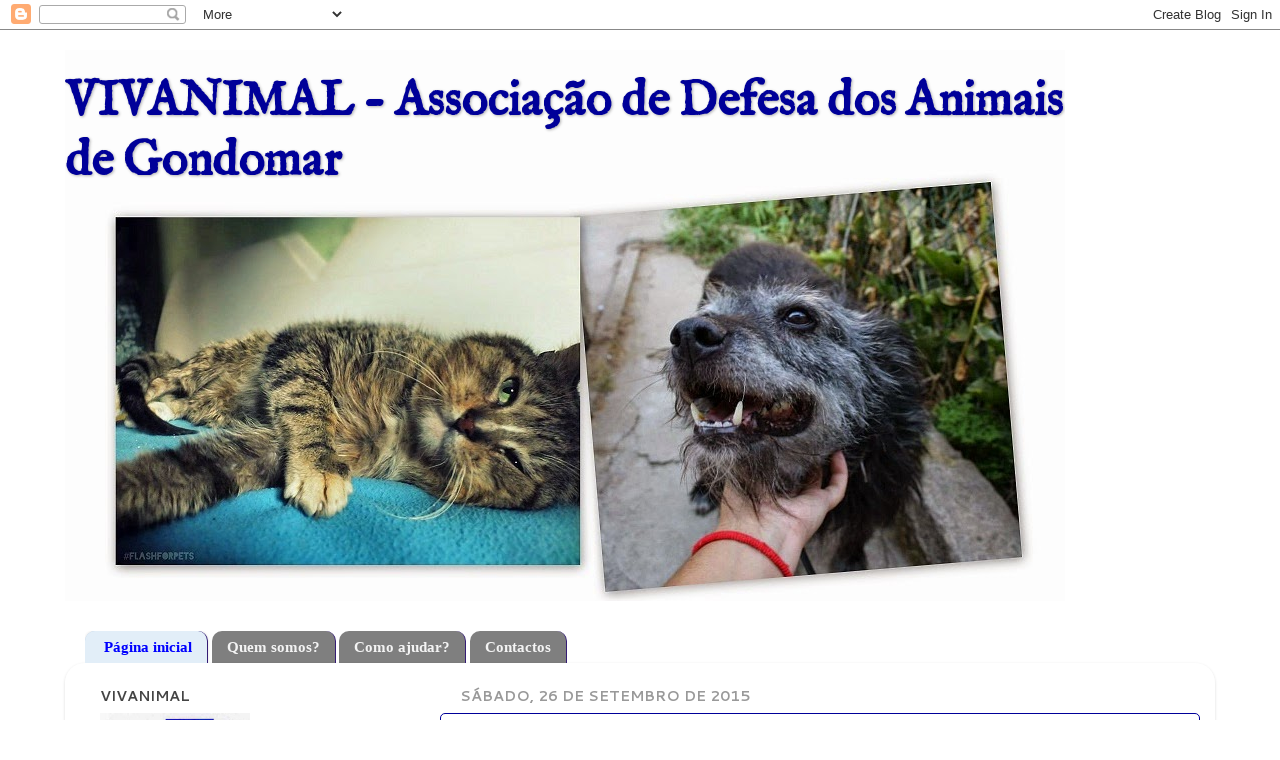

--- FILE ---
content_type: text/html; charset=UTF-8
request_url: https://animal-vivanimal.blogspot.com/
body_size: 25884
content:
<!DOCTYPE html>
<html class='v2' dir='ltr' xmlns='http://www.w3.org/1999/xhtml' xmlns:b='http://www.google.com/2005/gml/b' xmlns:data='http://www.google.com/2005/gml/data' xmlns:expr='http://www.google.com/2005/gml/expr'>
<head>
<link href='https://www.blogger.com/static/v1/widgets/335934321-css_bundle_v2.css' rel='stylesheet' type='text/css'/>
<meta content='width=1100' name='viewport'/>
<meta content='text/html; charset=UTF-8' http-equiv='Content-Type'/>
<meta content='blogger' name='generator'/>
<link href='https://animal-vivanimal.blogspot.com/favicon.ico' rel='icon' type='image/x-icon'/>
<link href='http://animal-vivanimal.blogspot.com/' rel='canonical'/>
<link rel="alternate" type="application/atom+xml" title="VIVANIMAL - Associação de Defesa dos Animais de Gondomar - Atom" href="https://animal-vivanimal.blogspot.com/feeds/posts/default" />
<link rel="alternate" type="application/rss+xml" title="VIVANIMAL - Associação de Defesa dos Animais de Gondomar - RSS" href="https://animal-vivanimal.blogspot.com/feeds/posts/default?alt=rss" />
<link rel="service.post" type="application/atom+xml" title="VIVANIMAL - Associação de Defesa dos Animais de Gondomar - Atom" href="https://www.blogger.com/feeds/8571189828618062586/posts/default" />
<link rel="me" href="https://www.blogger.com/profile/11547469114902479435" />
<!--Can't find substitution for tag [blog.ieCssRetrofitLinks]-->
<meta content='http://animal-vivanimal.blogspot.com/' property='og:url'/>
<meta content='VIVANIMAL - Associação de Defesa dos Animais de Gondomar' property='og:title'/>
<meta content='' property='og:description'/>
<title>VIVANIMAL - Associação de Defesa dos Animais de Gondomar</title>
<style type='text/css'>@font-face{font-family:'Arimo';font-style:normal;font-weight:700;font-display:swap;src:url(//fonts.gstatic.com/s/arimo/v35/P5sfzZCDf9_T_3cV7NCUECyoxNk3CstcDRrBdwcoaaQwpBQ.woff2)format('woff2');unicode-range:U+0460-052F,U+1C80-1C8A,U+20B4,U+2DE0-2DFF,U+A640-A69F,U+FE2E-FE2F;}@font-face{font-family:'Arimo';font-style:normal;font-weight:700;font-display:swap;src:url(//fonts.gstatic.com/s/arimo/v35/P5sfzZCDf9_T_3cV7NCUECyoxNk3CstcBBrBdwcoaaQwpBQ.woff2)format('woff2');unicode-range:U+0301,U+0400-045F,U+0490-0491,U+04B0-04B1,U+2116;}@font-face{font-family:'Arimo';font-style:normal;font-weight:700;font-display:swap;src:url(//fonts.gstatic.com/s/arimo/v35/P5sfzZCDf9_T_3cV7NCUECyoxNk3CstcDBrBdwcoaaQwpBQ.woff2)format('woff2');unicode-range:U+1F00-1FFF;}@font-face{font-family:'Arimo';font-style:normal;font-weight:700;font-display:swap;src:url(//fonts.gstatic.com/s/arimo/v35/P5sfzZCDf9_T_3cV7NCUECyoxNk3CstcAxrBdwcoaaQwpBQ.woff2)format('woff2');unicode-range:U+0370-0377,U+037A-037F,U+0384-038A,U+038C,U+038E-03A1,U+03A3-03FF;}@font-face{font-family:'Arimo';font-style:normal;font-weight:700;font-display:swap;src:url(//fonts.gstatic.com/s/arimo/v35/P5sfzZCDf9_T_3cV7NCUECyoxNk3CstcAhrBdwcoaaQwpBQ.woff2)format('woff2');unicode-range:U+0307-0308,U+0590-05FF,U+200C-2010,U+20AA,U+25CC,U+FB1D-FB4F;}@font-face{font-family:'Arimo';font-style:normal;font-weight:700;font-display:swap;src:url(//fonts.gstatic.com/s/arimo/v35/P5sfzZCDf9_T_3cV7NCUECyoxNk3CstcDxrBdwcoaaQwpBQ.woff2)format('woff2');unicode-range:U+0102-0103,U+0110-0111,U+0128-0129,U+0168-0169,U+01A0-01A1,U+01AF-01B0,U+0300-0301,U+0303-0304,U+0308-0309,U+0323,U+0329,U+1EA0-1EF9,U+20AB;}@font-face{font-family:'Arimo';font-style:normal;font-weight:700;font-display:swap;src:url(//fonts.gstatic.com/s/arimo/v35/P5sfzZCDf9_T_3cV7NCUECyoxNk3CstcDhrBdwcoaaQwpBQ.woff2)format('woff2');unicode-range:U+0100-02BA,U+02BD-02C5,U+02C7-02CC,U+02CE-02D7,U+02DD-02FF,U+0304,U+0308,U+0329,U+1D00-1DBF,U+1E00-1E9F,U+1EF2-1EFF,U+2020,U+20A0-20AB,U+20AD-20C0,U+2113,U+2C60-2C7F,U+A720-A7FF;}@font-face{font-family:'Arimo';font-style:normal;font-weight:700;font-display:swap;src:url(//fonts.gstatic.com/s/arimo/v35/P5sfzZCDf9_T_3cV7NCUECyoxNk3CstcABrBdwcoaaQw.woff2)format('woff2');unicode-range:U+0000-00FF,U+0131,U+0152-0153,U+02BB-02BC,U+02C6,U+02DA,U+02DC,U+0304,U+0308,U+0329,U+2000-206F,U+20AC,U+2122,U+2191,U+2193,U+2212,U+2215,U+FEFF,U+FFFD;}@font-face{font-family:'Cantarell';font-style:normal;font-weight:700;font-display:swap;src:url(//fonts.gstatic.com/s/cantarell/v18/B50IF7ZDq37KMUvlO01xN4d-HY6fB4wWgEHB.woff2)format('woff2');unicode-range:U+0100-02BA,U+02BD-02C5,U+02C7-02CC,U+02CE-02D7,U+02DD-02FF,U+0304,U+0308,U+0329,U+1D00-1DBF,U+1E00-1E9F,U+1EF2-1EFF,U+2020,U+20A0-20AB,U+20AD-20C0,U+2113,U+2C60-2C7F,U+A720-A7FF;}@font-face{font-family:'Cantarell';font-style:normal;font-weight:700;font-display:swap;src:url(//fonts.gstatic.com/s/cantarell/v18/B50IF7ZDq37KMUvlO01xN4d-E46fB4wWgA.woff2)format('woff2');unicode-range:U+0000-00FF,U+0131,U+0152-0153,U+02BB-02BC,U+02C6,U+02DA,U+02DC,U+0304,U+0308,U+0329,U+2000-206F,U+20AC,U+2122,U+2191,U+2193,U+2212,U+2215,U+FEFF,U+FFFD;}@font-face{font-family:'GFS Didot';font-style:normal;font-weight:400;font-display:swap;src:url(//fonts.gstatic.com/s/gfsdidot/v18/Jqzh5TybZ9vZMWFssvwSHO3HNyOWAbdA.woff2)format('woff2');unicode-range:U+1F00-1FFF;}@font-face{font-family:'GFS Didot';font-style:normal;font-weight:400;font-display:swap;src:url(//fonts.gstatic.com/s/gfsdidot/v18/Jqzh5TybZ9vZMWFssvwSE-3HNyOWAbdA.woff2)format('woff2');unicode-range:U+0370-0377,U+037A-037F,U+0384-038A,U+038C,U+038E-03A1,U+03A3-03FF;}@font-face{font-family:'GFS Didot';font-style:normal;font-weight:400;font-display:swap;src:url(//fonts.gstatic.com/s/gfsdidot/v18/Jqzh5TybZ9vZMWFssvwSH-3HNyOWAbdA.woff2)format('woff2');unicode-range:U+0102-0103,U+0110-0111,U+0128-0129,U+0168-0169,U+01A0-01A1,U+01AF-01B0,U+0300-0301,U+0303-0304,U+0308-0309,U+0323,U+0329,U+1EA0-1EF9,U+20AB;}@font-face{font-family:'GFS Didot';font-style:normal;font-weight:400;font-display:swap;src:url(//fonts.gstatic.com/s/gfsdidot/v18/Jqzh5TybZ9vZMWFssvwSEO3HNyOWAQ.woff2)format('woff2');unicode-range:U+0000-00FF,U+0131,U+0152-0153,U+02BB-02BC,U+02C6,U+02DA,U+02DC,U+0304,U+0308,U+0329,U+2000-206F,U+20AC,U+2122,U+2191,U+2193,U+2212,U+2215,U+FEFF,U+FFFD;}@font-face{font-family:'IM Fell English';font-style:normal;font-weight:400;font-display:swap;src:url(//fonts.gstatic.com/s/imfellenglish/v14/Ktk1ALSLW8zDe0rthJysWrnLsAzHEKOYd4xI5g.woff2)format('woff2');unicode-range:U+0000-00FF,U+0131,U+0152-0153,U+02BB-02BC,U+02C6,U+02DA,U+02DC,U+0304,U+0308,U+0329,U+2000-206F,U+20AC,U+2122,U+2191,U+2193,U+2212,U+2215,U+FEFF,U+FFFD;}</style>
<style id='page-skin-1' type='text/css'><!--
/*-----------------------------------------------
Blogger Template Style
Name:     Picture Window
Designer: Blogger
URL:      www.blogger.com
----------------------------------------------- */
/* Content
----------------------------------------------- */
body {
font: normal normal 16px GFS Didot;
color: #000000;
background: transparent none no-repeat scroll center center;
}
html body .region-inner {
min-width: 0;
max-width: 100%;
width: auto;
}
.content-outer {
font-size: 90%;
}
a:link {
text-decoration:none;
color: #000099;
}
a:visited {
text-decoration:none;
color: #000000;
}
a:hover {
text-decoration:underline;
color: #0000ff;
}
.content-outer {
background: transparent none repeat scroll top left;
-moz-border-radius: 0;
-webkit-border-radius: 0;
-goog-ms-border-radius: 0;
border-radius: 0;
-moz-box-shadow: 0 0 0 rgba(0, 0, 0, .15);
-webkit-box-shadow: 0 0 0 rgba(0, 0, 0, .15);
-goog-ms-box-shadow: 0 0 0 rgba(0, 0, 0, .15);
box-shadow: 0 0 0 rgba(0, 0, 0, .15);
margin: 20px auto;
}
.content-inner {
padding: 0;
}
/* Header
----------------------------------------------- */
.header-outer {
background: transparent none repeat-x scroll top left;
_background-image: none;
color: #000099;
-moz-border-radius: 0;
-webkit-border-radius: 0;
-goog-ms-border-radius: 0;
border-radius: 0;
}
.Header img, .Header #header-inner {
-moz-border-radius: 0;
-webkit-border-radius: 0;
-goog-ms-border-radius: 0;
border-radius: 0;
}
.header-inner .Header .titlewrapper,
.header-inner .Header .descriptionwrapper {
padding-left: 0;
padding-right: 0;
}
.Header h1 {
font: normal bold 48px IM Fell English;
text-shadow: 1px 1px 3px rgba(0, 0, 0, 0.3);
}
.Header h1 a {
color: #000099;
}
.Header .description {
font-size: 130%;
}
/* Tabs
----------------------------------------------- */
.tabs-inner {
margin: .5em 20px 0;
padding: 0;
}
.tabs-inner .section {
margin: 0;
}
.tabs-inner .widget ul {
padding: 0;
background: transparent none repeat scroll bottom;
-moz-border-radius: 0;
-webkit-border-radius: 0;
-goog-ms-border-radius: 0;
border-radius: 0;
}
.tabs-inner .widget li {
border: none;
}
.tabs-inner .widget li a {
display: inline-block;
padding: .5em 1em;
margin-right: .25em;
color: #f3f3f3;
font: normal bold 15px Georgia, Utopia, 'Palatino Linotype', Palatino, serif;
-moz-border-radius: 10px 10px 0 0;
-webkit-border-top-left-radius: 10px;
-webkit-border-top-right-radius: 10px;
-goog-ms-border-radius: 10px 10px 0 0;
border-radius: 10px 10px 0 0;
background: transparent url(//www.blogblog.com/1kt/transparent/black50.png) repeat scroll top left;
border-right: 1px solid #351c75;
}
.tabs-inner .widget li:first-child a {
padding-left: 1.25em;
-moz-border-radius-topleft: 10px;
-moz-border-radius-bottomleft: 0;
-webkit-border-top-left-radius: 10px;
-webkit-border-bottom-left-radius: 0;
-goog-ms-border-top-left-radius: 10px;
-goog-ms-border-bottom-left-radius: 0;
border-top-left-radius: 10px;
border-bottom-left-radius: 0;
}
.tabs-inner .widget li.selected a,
.tabs-inner .widget li a:hover {
position: relative;
z-index: 1;
background: #9fc5e8 url(//www.blogblog.com/1kt/transparent/white80.png) repeat scroll bottom;
color: #0000ff;
-moz-box-shadow: 0 0 3px rgba(0, 0, 0, .15);
-webkit-box-shadow: 0 0 3px rgba(0, 0, 0, .15);
-goog-ms-box-shadow: 0 0 3px rgba(0, 0, 0, .15);
box-shadow: 0 0 3px rgba(0, 0, 0, .15);
}
/* Headings
----------------------------------------------- */
h2 {
font: normal bold 100% Cantarell;
text-transform: uppercase;
color: #444444;
margin: .5em 0;
}
/* Main
----------------------------------------------- */
.main-outer {
background: transparent url(//www.blogblog.com/1kt/transparent/white80.png) repeat scroll top left;
-moz-border-radius: 20px 20px 0 0;
-webkit-border-top-left-radius: 20px;
-webkit-border-top-right-radius: 20px;
-webkit-border-bottom-left-radius: 0;
-webkit-border-bottom-right-radius: 0;
-goog-ms-border-radius: 20px 20px 0 0;
border-radius: 20px 20px 0 0;
-moz-box-shadow: 0 1px 3px rgba(0, 0, 0, .15);
-webkit-box-shadow: 0 1px 3px rgba(0, 0, 0, .15);
-goog-ms-box-shadow: 0 1px 3px rgba(0, 0, 0, .15);
box-shadow: 0 1px 3px rgba(0, 0, 0, .15);
}
.main-inner {
padding: 15px 20px 20px;
}
.main-inner .column-center-inner {
padding: 0 0;
}
.main-inner .column-left-inner {
padding-left: 0;
}
.main-inner .column-right-inner {
padding-right: 0;
}
/* Posts
----------------------------------------------- */
h3.post-title {
margin: 0;
font: normal bold 18px Arimo;
}
.comments h4 {
margin: 1em 0 0;
font: normal bold 18px Arimo;
}
.date-header span {
color: #999999;
}
.post-outer {
background-color: #ffffff;
border: solid 1px #000099;
-moz-border-radius: 5px;
-webkit-border-radius: 5px;
border-radius: 5px;
-goog-ms-border-radius: 5px;
padding: 15px 20px;
margin: 0 -20px 20px;
}
.post-body {
line-height: 1.4;
font-size: 110%;
position: relative;
}
.post-header {
margin: 0 0 1.5em;
color: #999999;
line-height: 1.6;
}
.post-footer {
margin: .5em 0 0;
color: #999999;
line-height: 1.6;
}
#blog-pager {
font-size: 140%
}
#comments .comment-author {
padding-top: 1.5em;
border-top: dashed 1px #ccc;
border-top: dashed 1px rgba(128, 128, 128, .5);
background-position: 0 1.5em;
}
#comments .comment-author:first-child {
padding-top: 0;
border-top: none;
}
.avatar-image-container {
margin: .2em 0 0;
}
/* Comments
----------------------------------------------- */
.comments .comments-content .icon.blog-author {
background-repeat: no-repeat;
background-image: url([data-uri]);
}
.comments .comments-content .loadmore a {
border-top: 1px solid #0000ff;
border-bottom: 1px solid #0000ff;
}
.comments .continue {
border-top: 2px solid #0000ff;
}
/* Widgets
----------------------------------------------- */
.widget ul, .widget #ArchiveList ul.flat {
padding: 0;
list-style: none;
}
.widget ul li, .widget #ArchiveList ul.flat li {
border-top: dashed 1px #ccc;
border-top: dashed 1px rgba(128, 128, 128, .5);
}
.widget ul li:first-child, .widget #ArchiveList ul.flat li:first-child {
border-top: none;
}
.widget .post-body ul {
list-style: disc;
}
.widget .post-body ul li {
border: none;
}
/* Footer
----------------------------------------------- */
.footer-outer {
color:#d0d0d0;
background: transparent url(//www.blogblog.com/1kt/transparent/black50.png) repeat scroll top left;
-moz-border-radius: 0 0 20px 20px;
-webkit-border-top-left-radius: 0;
-webkit-border-top-right-radius: 0;
-webkit-border-bottom-left-radius: 20px;
-webkit-border-bottom-right-radius: 20px;
-goog-ms-border-radius: 0 0 20px 20px;
border-radius: 0 0 20px 20px;
-moz-box-shadow: 0 1px 3px rgba(0, 0, 0, .15);
-webkit-box-shadow: 0 1px 3px rgba(0, 0, 0, .15);
-goog-ms-box-shadow: 0 1px 3px rgba(0, 0, 0, .15);
box-shadow: 0 1px 3px rgba(0, 0, 0, .15);
}
.footer-inner {
padding: 10px 20px 20px;
}
.footer-outer a {
color: #afa1ef;
}
.footer-outer a:visited {
color: #a781ef;
}
.footer-outer a:hover {
color: #6642ff;
}
.footer-outer .widget h2 {
color: #b0b0b0;
}
/* Mobile
----------------------------------------------- */
html body.mobile {
height: auto;
}
html body.mobile {
min-height: 480px;
background-size: 100% auto;
}
.mobile .body-fauxcolumn-outer {
background: transparent none repeat scroll top left;
}
html .mobile .mobile-date-outer, html .mobile .blog-pager {
border-bottom: none;
background: transparent url(//www.blogblog.com/1kt/transparent/white80.png) repeat scroll top left;
margin-bottom: 10px;
}
.mobile .date-outer {
background: transparent url(//www.blogblog.com/1kt/transparent/white80.png) repeat scroll top left;
}
.mobile .header-outer, .mobile .main-outer,
.mobile .post-outer, .mobile .footer-outer {
-moz-border-radius: 0;
-webkit-border-radius: 0;
-goog-ms-border-radius: 0;
border-radius: 0;
}
.mobile .content-outer,
.mobile .main-outer,
.mobile .post-outer {
background: inherit;
border: none;
}
.mobile .content-outer {
font-size: 100%;
}
.mobile-link-button {
background-color: #000099;
}
.mobile-link-button a:link, .mobile-link-button a:visited {
color: #ffffff;
}
.mobile-index-contents {
color: #000000;
}
.mobile .tabs-inner .PageList .widget-content {
background: #9fc5e8 url(//www.blogblog.com/1kt/transparent/white80.png) repeat scroll bottom;
color: #0000ff;
}
.mobile .tabs-inner .PageList .widget-content .pagelist-arrow {
border-left: 1px solid #351c75;
}

--></style>
<style id='template-skin-1' type='text/css'><!--
body {
min-width: 1150px;
}
.content-outer, .content-fauxcolumn-outer, .region-inner {
min-width: 1150px;
max-width: 1150px;
_width: 1150px;
}
.main-inner .columns {
padding-left: 360px;
padding-right: 0px;
}
.main-inner .fauxcolumn-center-outer {
left: 360px;
right: 0px;
/* IE6 does not respect left and right together */
_width: expression(this.parentNode.offsetWidth -
parseInt("360px") -
parseInt("0px") + 'px');
}
.main-inner .fauxcolumn-left-outer {
width: 360px;
}
.main-inner .fauxcolumn-right-outer {
width: 0px;
}
.main-inner .column-left-outer {
width: 360px;
right: 100%;
margin-left: -360px;
}
.main-inner .column-right-outer {
width: 0px;
margin-right: -0px;
}
#layout {
min-width: 0;
}
#layout .content-outer {
min-width: 0;
width: 800px;
}
#layout .region-inner {
min-width: 0;
width: auto;
}
--></style>
<link href='https://www.blogger.com/dyn-css/authorization.css?targetBlogID=8571189828618062586&amp;zx=3f57efc5-c5e7-444b-9877-138df936a0ba' media='none' onload='if(media!=&#39;all&#39;)media=&#39;all&#39;' rel='stylesheet'/><noscript><link href='https://www.blogger.com/dyn-css/authorization.css?targetBlogID=8571189828618062586&amp;zx=3f57efc5-c5e7-444b-9877-138df936a0ba' rel='stylesheet'/></noscript>
<meta name='google-adsense-platform-account' content='ca-host-pub-1556223355139109'/>
<meta name='google-adsense-platform-domain' content='blogspot.com'/>

</head>
<body class='loading variant-open'>
<div class='navbar section' id='navbar'><div class='widget Navbar' data-version='1' id='Navbar1'><script type="text/javascript">
    function setAttributeOnload(object, attribute, val) {
      if(window.addEventListener) {
        window.addEventListener('load',
          function(){ object[attribute] = val; }, false);
      } else {
        window.attachEvent('onload', function(){ object[attribute] = val; });
      }
    }
  </script>
<div id="navbar-iframe-container"></div>
<script type="text/javascript" src="https://apis.google.com/js/platform.js"></script>
<script type="text/javascript">
      gapi.load("gapi.iframes:gapi.iframes.style.bubble", function() {
        if (gapi.iframes && gapi.iframes.getContext) {
          gapi.iframes.getContext().openChild({
              url: 'https://www.blogger.com/navbar/8571189828618062586?origin\x3dhttps://animal-vivanimal.blogspot.com',
              where: document.getElementById("navbar-iframe-container"),
              id: "navbar-iframe"
          });
        }
      });
    </script><script type="text/javascript">
(function() {
var script = document.createElement('script');
script.type = 'text/javascript';
script.src = '//pagead2.googlesyndication.com/pagead/js/google_top_exp.js';
var head = document.getElementsByTagName('head')[0];
if (head) {
head.appendChild(script);
}})();
</script>
</div></div>
<div itemscope='itemscope' itemtype='http://schema.org/Blog' style='display: none;'>
<meta content='VIVANIMAL - Associação de Defesa dos Animais de Gondomar' itemprop='name'/>
</div>
<div class='body-fauxcolumns'>
<div class='fauxcolumn-outer body-fauxcolumn-outer'>
<div class='cap-top'>
<div class='cap-left'></div>
<div class='cap-right'></div>
</div>
<div class='fauxborder-left'>
<div class='fauxborder-right'></div>
<div class='fauxcolumn-inner'>
</div>
</div>
<div class='cap-bottom'>
<div class='cap-left'></div>
<div class='cap-right'></div>
</div>
</div>
</div>
<div class='content'>
<div class='content-fauxcolumns'>
<div class='fauxcolumn-outer content-fauxcolumn-outer'>
<div class='cap-top'>
<div class='cap-left'></div>
<div class='cap-right'></div>
</div>
<div class='fauxborder-left'>
<div class='fauxborder-right'></div>
<div class='fauxcolumn-inner'>
</div>
</div>
<div class='cap-bottom'>
<div class='cap-left'></div>
<div class='cap-right'></div>
</div>
</div>
</div>
<div class='content-outer'>
<div class='content-cap-top cap-top'>
<div class='cap-left'></div>
<div class='cap-right'></div>
</div>
<div class='fauxborder-left content-fauxborder-left'>
<div class='fauxborder-right content-fauxborder-right'></div>
<div class='content-inner'>
<header>
<div class='header-outer'>
<div class='header-cap-top cap-top'>
<div class='cap-left'></div>
<div class='cap-right'></div>
</div>
<div class='fauxborder-left header-fauxborder-left'>
<div class='fauxborder-right header-fauxborder-right'></div>
<div class='region-inner header-inner'>
<div class='header section' id='header'><div class='widget Header' data-version='1' id='Header1'>
<div id='header-inner' style='background-image: url("https://blogger.googleusercontent.com/img/b/R29vZ2xl/AVvXsEghnFYfBAPQTvH_sya4YesdIWDC-Wtv-KtR8R_jXmRGk3LTpWzn8TMDJpIyk2bPMuoYStO5qz_RLFdPUiD6JVQrtdFr1U3PjVsaLABP1fOmq4_T4qsDxUhD5pw450o7UuSawpW4vd9rUckw/s1600/Colagens8mmm.jpg"); background-position: left; width: 1000px; min-height: 551px; _height: 551px; background-repeat: no-repeat; '>
<div class='titlewrapper' style='background: transparent'>
<h1 class='title' style='background: transparent; border-width: 0px'>
VIVANIMAL - Associação de Defesa dos Animais de Gondomar
</h1>
</div>
<div class='descriptionwrapper'>
<p class='description'><span>
</span></p>
</div>
</div>
</div></div>
</div>
</div>
<div class='header-cap-bottom cap-bottom'>
<div class='cap-left'></div>
<div class='cap-right'></div>
</div>
</div>
</header>
<div class='tabs-outer'>
<div class='tabs-cap-top cap-top'>
<div class='cap-left'></div>
<div class='cap-right'></div>
</div>
<div class='fauxborder-left tabs-fauxborder-left'>
<div class='fauxborder-right tabs-fauxborder-right'></div>
<div class='region-inner tabs-inner'>
<div class='tabs no-items section' id='crosscol'></div>
<div class='tabs section' id='crosscol-overflow'><div class='widget PageList' data-version='1' id='PageList1'>
<h2>Paginas</h2>
<div class='widget-content'>
<ul>
<li class='selected'>
<a href='https://animal-vivanimal.blogspot.com/'>Página inicial</a>
</li>
<li>
<a href='https://animal-vivanimal.blogspot.com/p/quem-somos.html'>Quem somos?</a>
</li>
<li>
<a href='https://animal-vivanimal.blogspot.com/p/como-ajudar.html'>Como ajudar?</a>
</li>
<li>
<a href='https://animal-vivanimal.blogspot.com/p/contactos.html'>Contactos</a>
</li>
</ul>
<div class='clear'></div>
</div>
</div></div>
</div>
</div>
<div class='tabs-cap-bottom cap-bottom'>
<div class='cap-left'></div>
<div class='cap-right'></div>
</div>
</div>
<div class='main-outer'>
<div class='main-cap-top cap-top'>
<div class='cap-left'></div>
<div class='cap-right'></div>
</div>
<div class='fauxborder-left main-fauxborder-left'>
<div class='fauxborder-right main-fauxborder-right'></div>
<div class='region-inner main-inner'>
<div class='columns fauxcolumns'>
<div class='fauxcolumn-outer fauxcolumn-center-outer'>
<div class='cap-top'>
<div class='cap-left'></div>
<div class='cap-right'></div>
</div>
<div class='fauxborder-left'>
<div class='fauxborder-right'></div>
<div class='fauxcolumn-inner'>
</div>
</div>
<div class='cap-bottom'>
<div class='cap-left'></div>
<div class='cap-right'></div>
</div>
</div>
<div class='fauxcolumn-outer fauxcolumn-left-outer'>
<div class='cap-top'>
<div class='cap-left'></div>
<div class='cap-right'></div>
</div>
<div class='fauxborder-left'>
<div class='fauxborder-right'></div>
<div class='fauxcolumn-inner'>
</div>
</div>
<div class='cap-bottom'>
<div class='cap-left'></div>
<div class='cap-right'></div>
</div>
</div>
<div class='fauxcolumn-outer fauxcolumn-right-outer'>
<div class='cap-top'>
<div class='cap-left'></div>
<div class='cap-right'></div>
</div>
<div class='fauxborder-left'>
<div class='fauxborder-right'></div>
<div class='fauxcolumn-inner'>
</div>
</div>
<div class='cap-bottom'>
<div class='cap-left'></div>
<div class='cap-right'></div>
</div>
</div>
<!-- corrects IE6 width calculation -->
<div class='columns-inner'>
<div class='column-center-outer'>
<div class='column-center-inner'>
<div class='main section' id='main'><div class='widget Blog' data-version='1' id='Blog1'>
<div class='blog-posts hfeed'>

          <div class="date-outer">
        
<h2 class='date-header'><span>sábado, 26 de setembro de 2015</span></h2>

          <div class="date-posts">
        
<div class='post-outer'>
<div class='post hentry' itemprop='blogPost' itemscope='itemscope' itemtype='http://schema.org/BlogPosting'>
<meta content='https://blogger.googleusercontent.com/img/b/R29vZ2xl/AVvXsEjcKgGIXmy-8D6aAdsz255sU7H8JPm4rGAvw4enAPyDgMYSgCvmEajGaWD_Wla_ERazXdij96eZpCockqdbFyFnSzCiSValOfqkpGBcMMZ7zjT35KbJjKw9vqL5DmZJT7_KhycGO5FQS4ZY/s320/12036632_547232048761185_2327423021718360134_n.jpg' itemprop='image_url'/>
<meta content='8571189828618062586' itemprop='blogId'/>
<meta content='5152248170563764602' itemprop='postId'/>
<a name='5152248170563764602'></a>
<div class='post-header'>
<div class='post-header-line-1'></div>
</div>
<div class='post-body entry-content' id='post-body-5152248170563764602' itemprop='description articleBody'>
<span style="background-color: white; color: #141823; font-family: helvetica, arial, sans-serif; font-size: 13px; line-height: 18px; text-align: center;">Mais uma vez passaram os limites. Mais dois gatinhos inocentes foram deitados dentro do portão como fossem lixo. Estão desparasitados e assim que acharmos oportuno serão colocados para adoção</span><br />
<span style="background-color: white; color: #141823; font-family: helvetica, arial, sans-serif; font-size: 13px; line-height: 18px; text-align: center;"><br /></span>
<div class="separator" style="clear: both; text-align: center;">
<a href="https://blogger.googleusercontent.com/img/b/R29vZ2xl/AVvXsEjcKgGIXmy-8D6aAdsz255sU7H8JPm4rGAvw4enAPyDgMYSgCvmEajGaWD_Wla_ERazXdij96eZpCockqdbFyFnSzCiSValOfqkpGBcMMZ7zjT35KbJjKw9vqL5DmZJT7_KhycGO5FQS4ZY/s1600/12036632_547232048761185_2327423021718360134_n.jpg" imageanchor="1" style="margin-left: 1em; margin-right: 1em;"><img border="0" height="240" src="https://blogger.googleusercontent.com/img/b/R29vZ2xl/AVvXsEjcKgGIXmy-8D6aAdsz255sU7H8JPm4rGAvw4enAPyDgMYSgCvmEajGaWD_Wla_ERazXdij96eZpCockqdbFyFnSzCiSValOfqkpGBcMMZ7zjT35KbJjKw9vqL5DmZJT7_KhycGO5FQS4ZY/s320/12036632_547232048761185_2327423021718360134_n.jpg" width="320" /></a></div>
<span style="background-color: white; color: #141823; font-family: helvetica, arial, sans-serif; font-size: 13px; line-height: 18px; text-align: center;"><br /></span>
<div style='clear: both;'></div>
</div>
<div class='post-footer'>
<div class='post-footer-line post-footer-line-1'><span class='post-author vcard'>
Publicada por
<span class='fn' itemprop='author' itemscope='itemscope' itemtype='http://schema.org/Person'>
<meta content='https://www.blogger.com/profile/11547469114902479435' itemprop='url'/>
<a class='g-profile' href='https://www.blogger.com/profile/11547469114902479435' rel='author' title='author profile'>
<span itemprop='name'>VIVANIMAL</span>
</a>
</span>
</span>
<span class='post-comment-link'>
<a class='comment-link' href='https://animal-vivanimal.blogspot.com/2015/09/mais-uma-vez-passaram-os-limites.html#comment-form' onclick=''>
Sem comentários:
  </a>
</span>
<span class='post-icons'>
<span class='item-action'>
<a href='https://www.blogger.com/email-post/8571189828618062586/5152248170563764602' title='Enviar a mensagem por correio electrónico'>
<img alt="" class="icon-action" height="13" src="//img1.blogblog.com/img/icon18_email.gif" width="18">
</a>
</span>
<span class='item-control blog-admin pid-570745159'>
<a href='https://www.blogger.com/post-edit.g?blogID=8571189828618062586&postID=5152248170563764602&from=pencil' title='Editar mensagem'>
<img alt='' class='icon-action' height='18' src='https://resources.blogblog.com/img/icon18_edit_allbkg.gif' width='18'/>
</a>
</span>
</span>
<span class='post-backlinks post-comment-link'>
</span>
<div class='post-share-buttons goog-inline-block'>
<a class='goog-inline-block share-button sb-email' href='https://www.blogger.com/share-post.g?blogID=8571189828618062586&postID=5152248170563764602&target=email' target='_blank' title='Enviar a mensagem por email'><span class='share-button-link-text'>Enviar a mensagem por email</span></a><a class='goog-inline-block share-button sb-blog' href='https://www.blogger.com/share-post.g?blogID=8571189828618062586&postID=5152248170563764602&target=blog' onclick='window.open(this.href, "_blank", "height=270,width=475"); return false;' target='_blank' title='Dê a sua opinião!'><span class='share-button-link-text'>Dê a sua opinião!</span></a><a class='goog-inline-block share-button sb-twitter' href='https://www.blogger.com/share-post.g?blogID=8571189828618062586&postID=5152248170563764602&target=twitter' target='_blank' title='Partilhar no X'><span class='share-button-link-text'>Partilhar no X</span></a><a class='goog-inline-block share-button sb-facebook' href='https://www.blogger.com/share-post.g?blogID=8571189828618062586&postID=5152248170563764602&target=facebook' onclick='window.open(this.href, "_blank", "height=430,width=640"); return false;' target='_blank' title='Partilhar no Facebook'><span class='share-button-link-text'>Partilhar no Facebook</span></a><a class='goog-inline-block share-button sb-pinterest' href='https://www.blogger.com/share-post.g?blogID=8571189828618062586&postID=5152248170563764602&target=pinterest' target='_blank' title='Partilhar no Pinterest'><span class='share-button-link-text'>Partilhar no Pinterest</span></a>
</div>
</div>
<div class='post-footer-line post-footer-line-2'><span class='post-labels'>
</span>
</div>
<div class='post-footer-line post-footer-line-3'></div>
</div>
</div>
</div>
<div class='post-outer'>
<div class='post hentry' itemprop='blogPost' itemscope='itemscope' itemtype='http://schema.org/BlogPosting'>
<meta content='https://blogger.googleusercontent.com/img/b/R29vZ2xl/AVvXsEjjkBRlOzKQKtFk7H5iV-TAam7-KHv8WZC8VELCmv9y371I7u28M3xyKMXV_lQG8dCEEPDEmu77Y-23JyYEUPHmLd3OhuNvyYFxMPFjKKOFBXVy4Fr4VxNdJLVKKQyUWMNkRiWw6qjzXkwE/s640/Nova+pasta1.jpg' itemprop='image_url'/>
<meta content='8571189828618062586' itemprop='blogId'/>
<meta content='7456120234461980204' itemprop='postId'/>
<a name='7456120234461980204'></a>
<h3 class='post-title entry-title' itemprop='name'>
<a href='https://animal-vivanimal.blogspot.com/2015/09/mais-uma-familia.html'>MAIS UMA FAMÍLIA....</a>
</h3>
<div class='post-header'>
<div class='post-header-line-1'></div>
</div>
<div class='post-body entry-content' id='post-body-7456120234461980204' itemprop='description articleBody'>
<span style="background-color: white; color: #141823; font-family: helvetica, arial, sans-serif; font-size: 13px; line-height: 18px;">Esta gatinha mamã, que vemos na foto, já teve duas famílias.</span><br style="background-color: white; color: #141823; font-family: helvetica, arial, sans-serif; font-size: 13px; line-height: 18px;" /><span style="background-color: white; color: #141823; font-family: helvetica, arial, sans-serif; font-size: 13px; line-height: 18px;">A primeira família, imigrou, deixou-a entregue aquela que veio a ser a sua segunda família.&nbsp;</span><br style="background-color: white; color: #141823; font-family: helvetica, arial, sans-serif; font-size: 13px; line-height: 18px;" /><br style="background-color: white; color: #141823; font-family: helvetica, arial, sans-serif; font-size: 13px; line-height: 18px;" /><span style="background-color: white; color: #141823; font-family: helvetica, arial, sans-serif; font-size: 13px; line-height: 18px;">Nunca foi esterilizada e tinha acesso ao exterior. Acabou por engravidar. Quando a família se apercebeu disso pôs a gata definitivamente na rua (como se a culpa fosse dela). Teve os seus filhos na rua, sozinha!&nbsp;</span><br style="background-color: white; color: #141823; font-family: helvetica, arial, sans-serif; font-size: 13px; line-height: 18px;" /><span style="background-color: white; color: #141823; font-family: helvetica, arial, sans-serif; font-size: 13px; line-height: 18px;">Tentava entrar para dentro de casa e era afastada à vassourada! Tem ferimentos no corpo dessas mesmas pancadas.&nbsp;</span><br style="background-color: white; color: #141823; font-family: helvetica, arial, sans-serif; font-size: 13px; line-height: 18px;" /><span style="background-color: white; color: #141823; font-family: helvetica, arial, sans-serif; font-size: 13px; line-height: 18px;">Um dia, a família como estava farta de a enxotar resolveu entregar a gata, pegou nela e levou-a com os bebés ao canil, para que ela não chateasse mais... No canil deram-lhe uma semana, depois seria abatida!&nbsp;</span><br style="background-color: white; color: #141823; font-family: helvetica, arial, sans-serif; font-size: 13px; line-height: 18px;" /><span style="background-color: white; color: #141823; font-family: helvetica, arial, sans-serif; font-size: 13px; line-height: 18px;">Foi pedido ajuda a Vivanimal que não podia deixar que esta gata que já sofreu tanto, acabasse os seus dias num canil para ser abatida. Está agora connosco...Em segurança, a cuidar muito bem dos seus bebés.</span><br />
<div class="separator" style="clear: both; text-align: center;">
<a href="https://blogger.googleusercontent.com/img/b/R29vZ2xl/AVvXsEjjkBRlOzKQKtFk7H5iV-TAam7-KHv8WZC8VELCmv9y371I7u28M3xyKMXV_lQG8dCEEPDEmu77Y-23JyYEUPHmLd3OhuNvyYFxMPFjKKOFBXVy4Fr4VxNdJLVKKQyUWMNkRiWw6qjzXkwE/s1600/Nova+pasta1.jpg" imageanchor="1" style="margin-left: 1em; margin-right: 1em;"><img border="0" height="428" src="https://blogger.googleusercontent.com/img/b/R29vZ2xl/AVvXsEjjkBRlOzKQKtFk7H5iV-TAam7-KHv8WZC8VELCmv9y371I7u28M3xyKMXV_lQG8dCEEPDEmu77Y-23JyYEUPHmLd3OhuNvyYFxMPFjKKOFBXVy4Fr4VxNdJLVKKQyUWMNkRiWw6qjzXkwE/s640/Nova+pasta1.jpg" width="640" /></a></div>
<span style="background-color: white; color: #141823; font-family: helvetica, arial, sans-serif; font-size: 13px; line-height: 18px;"><br /></span>
<div style='clear: both;'></div>
</div>
<div class='post-footer'>
<div class='post-footer-line post-footer-line-1'><span class='post-author vcard'>
Publicada por
<span class='fn' itemprop='author' itemscope='itemscope' itemtype='http://schema.org/Person'>
<meta content='https://www.blogger.com/profile/11547469114902479435' itemprop='url'/>
<a class='g-profile' href='https://www.blogger.com/profile/11547469114902479435' rel='author' title='author profile'>
<span itemprop='name'>VIVANIMAL</span>
</a>
</span>
</span>
<span class='post-comment-link'>
<a class='comment-link' href='https://animal-vivanimal.blogspot.com/2015/09/mais-uma-familia.html#comment-form' onclick=''>
Sem comentários:
  </a>
</span>
<span class='post-icons'>
<span class='item-action'>
<a href='https://www.blogger.com/email-post/8571189828618062586/7456120234461980204' title='Enviar a mensagem por correio electrónico'>
<img alt="" class="icon-action" height="13" src="//img1.blogblog.com/img/icon18_email.gif" width="18">
</a>
</span>
<span class='item-control blog-admin pid-570745159'>
<a href='https://www.blogger.com/post-edit.g?blogID=8571189828618062586&postID=7456120234461980204&from=pencil' title='Editar mensagem'>
<img alt='' class='icon-action' height='18' src='https://resources.blogblog.com/img/icon18_edit_allbkg.gif' width='18'/>
</a>
</span>
</span>
<span class='post-backlinks post-comment-link'>
</span>
<div class='post-share-buttons goog-inline-block'>
<a class='goog-inline-block share-button sb-email' href='https://www.blogger.com/share-post.g?blogID=8571189828618062586&postID=7456120234461980204&target=email' target='_blank' title='Enviar a mensagem por email'><span class='share-button-link-text'>Enviar a mensagem por email</span></a><a class='goog-inline-block share-button sb-blog' href='https://www.blogger.com/share-post.g?blogID=8571189828618062586&postID=7456120234461980204&target=blog' onclick='window.open(this.href, "_blank", "height=270,width=475"); return false;' target='_blank' title='Dê a sua opinião!'><span class='share-button-link-text'>Dê a sua opinião!</span></a><a class='goog-inline-block share-button sb-twitter' href='https://www.blogger.com/share-post.g?blogID=8571189828618062586&postID=7456120234461980204&target=twitter' target='_blank' title='Partilhar no X'><span class='share-button-link-text'>Partilhar no X</span></a><a class='goog-inline-block share-button sb-facebook' href='https://www.blogger.com/share-post.g?blogID=8571189828618062586&postID=7456120234461980204&target=facebook' onclick='window.open(this.href, "_blank", "height=430,width=640"); return false;' target='_blank' title='Partilhar no Facebook'><span class='share-button-link-text'>Partilhar no Facebook</span></a><a class='goog-inline-block share-button sb-pinterest' href='https://www.blogger.com/share-post.g?blogID=8571189828618062586&postID=7456120234461980204&target=pinterest' target='_blank' title='Partilhar no Pinterest'><span class='share-button-link-text'>Partilhar no Pinterest</span></a>
</div>
</div>
<div class='post-footer-line post-footer-line-2'><span class='post-labels'>
</span>
</div>
<div class='post-footer-line post-footer-line-3'></div>
</div>
</div>
</div>
<div class='post-outer'>
<div class='post hentry' itemprop='blogPost' itemscope='itemscope' itemtype='http://schema.org/BlogPosting'>
<meta content='https://blogger.googleusercontent.com/img/b/R29vZ2xl/AVvXsEimRuQhIAHnmy8pxu6MZfphahQwrxqFyX9I_qyV8S20vM-K-KBybNc5Sv5lNIqR6uZqhIGoKSgeLn1cnV59OstCwiIUkf4lt3G3cGXOeJLJmtlWN0DqObIeRpJJ1U4KnvH5OJvRiQ1fPq40/s320/11924897_537465223071201_7969977306858668407_n.jpg' itemprop='image_url'/>
<meta content='8571189828618062586' itemprop='blogId'/>
<meta content='9103014558877981736' itemprop='postId'/>
<a name='9103014558877981736'></a>
<h3 class='post-title entry-title' itemprop='name'>
<a href='https://animal-vivanimal.blogspot.com/2015/09/apelo-gata-deixada-na-varanda-sem-agua.html'>APELO- GATA DEIXADA NA VARANDA SEM ÁGUA E COMIDA</a>
</h3>
<div class='post-header'>
<div class='post-header-line-1'></div>
</div>
<div class='post-body entry-content' id='post-body-9103014558877981736' itemprop='description articleBody'>
<span style="background-color: white; color: #141823; font-family: helvetica, arial, sans-serif; font-size: 13px; line-height: 18px;">Esta gatinha foi deixada na varanda de casa, pelos donos, sem água nem comida. Esteve assim durante dias e dias, até que os vizinhos chamaram os bombeiros e finalmente foi salva.&nbsp;</span><br style="background-color: white; color: #141823; font-family: helvetica, arial, sans-serif; font-size: 13px; line-height: 18px;" /><br style="background-color: white; color: #141823; font-family: helvetica, arial, sans-serif; font-size: 13px; line-height: 18px;" /><span style="background-color: white; color: #141823; font-family: helvetica, arial, sans-serif; font-size: 13px; line-height: 18px;">Acabou por vir parar à Vivanimal. Foi preciso assistência médica e ficou internada no veterinário. O facto de ter ficado tanto tempo sem beber e sem comer poderá ter-lhe afetado o fígado. Fez análises e vamos aguardar pelo resultados.</span><br style="background-color: white; color: #141823; font-family: helvetica, arial, sans-serif; font-size: 13px; line-height: 18px;" /><br style="background-color: white; color: #141823; font-family: helvetica, arial, sans-serif; font-size: 13px; line-height: 18px;" /><span style="background-color: white; color: #141823; font-family: helvetica, arial, sans-serif; font-size: 13px; line-height: 18px;">Precisamos de ajudas para fazer face a mais estas despesas. Podemos contar com vocês? Sem apoio a Vivanimal não sobrevive. Estes animais dependem de nós.&nbsp;</span><br style="background-color: white; color: #141823; font-family: helvetica, arial, sans-serif; font-size: 13px; line-height: 18px;" /><span style="background-color: white; color: #141823; font-family: helvetica, arial, sans-serif; font-size: 13px; line-height: 18px;">Para quem quiser ajudar: nib 0033 0000 453329 30213 05</span><br />
<div class="separator" style="clear: both; text-align: center;">
<a href="https://blogger.googleusercontent.com/img/b/R29vZ2xl/AVvXsEimRuQhIAHnmy8pxu6MZfphahQwrxqFyX9I_qyV8S20vM-K-KBybNc5Sv5lNIqR6uZqhIGoKSgeLn1cnV59OstCwiIUkf4lt3G3cGXOeJLJmtlWN0DqObIeRpJJ1U4KnvH5OJvRiQ1fPq40/s1600/11924897_537465223071201_7969977306858668407_n.jpg" imageanchor="1" style="margin-left: 1em; margin-right: 1em;"><img border="0" height="320" src="https://blogger.googleusercontent.com/img/b/R29vZ2xl/AVvXsEimRuQhIAHnmy8pxu6MZfphahQwrxqFyX9I_qyV8S20vM-K-KBybNc5Sv5lNIqR6uZqhIGoKSgeLn1cnV59OstCwiIUkf4lt3G3cGXOeJLJmtlWN0DqObIeRpJJ1U4KnvH5OJvRiQ1fPq40/s320/11924897_537465223071201_7969977306858668407_n.jpg" width="180" /></a></div>
<span style="background-color: white; color: #141823; font-family: helvetica, arial, sans-serif; font-size: 13px; line-height: 18px;"><br /></span>
<div style='clear: both;'></div>
</div>
<div class='post-footer'>
<div class='post-footer-line post-footer-line-1'><span class='post-author vcard'>
Publicada por
<span class='fn' itemprop='author' itemscope='itemscope' itemtype='http://schema.org/Person'>
<meta content='https://www.blogger.com/profile/11547469114902479435' itemprop='url'/>
<a class='g-profile' href='https://www.blogger.com/profile/11547469114902479435' rel='author' title='author profile'>
<span itemprop='name'>VIVANIMAL</span>
</a>
</span>
</span>
<span class='post-comment-link'>
<a class='comment-link' href='https://animal-vivanimal.blogspot.com/2015/09/apelo-gata-deixada-na-varanda-sem-agua.html#comment-form' onclick=''>
Sem comentários:
  </a>
</span>
<span class='post-icons'>
<span class='item-action'>
<a href='https://www.blogger.com/email-post/8571189828618062586/9103014558877981736' title='Enviar a mensagem por correio electrónico'>
<img alt="" class="icon-action" height="13" src="//img1.blogblog.com/img/icon18_email.gif" width="18">
</a>
</span>
<span class='item-control blog-admin pid-570745159'>
<a href='https://www.blogger.com/post-edit.g?blogID=8571189828618062586&postID=9103014558877981736&from=pencil' title='Editar mensagem'>
<img alt='' class='icon-action' height='18' src='https://resources.blogblog.com/img/icon18_edit_allbkg.gif' width='18'/>
</a>
</span>
</span>
<span class='post-backlinks post-comment-link'>
</span>
<div class='post-share-buttons goog-inline-block'>
<a class='goog-inline-block share-button sb-email' href='https://www.blogger.com/share-post.g?blogID=8571189828618062586&postID=9103014558877981736&target=email' target='_blank' title='Enviar a mensagem por email'><span class='share-button-link-text'>Enviar a mensagem por email</span></a><a class='goog-inline-block share-button sb-blog' href='https://www.blogger.com/share-post.g?blogID=8571189828618062586&postID=9103014558877981736&target=blog' onclick='window.open(this.href, "_blank", "height=270,width=475"); return false;' target='_blank' title='Dê a sua opinião!'><span class='share-button-link-text'>Dê a sua opinião!</span></a><a class='goog-inline-block share-button sb-twitter' href='https://www.blogger.com/share-post.g?blogID=8571189828618062586&postID=9103014558877981736&target=twitter' target='_blank' title='Partilhar no X'><span class='share-button-link-text'>Partilhar no X</span></a><a class='goog-inline-block share-button sb-facebook' href='https://www.blogger.com/share-post.g?blogID=8571189828618062586&postID=9103014558877981736&target=facebook' onclick='window.open(this.href, "_blank", "height=430,width=640"); return false;' target='_blank' title='Partilhar no Facebook'><span class='share-button-link-text'>Partilhar no Facebook</span></a><a class='goog-inline-block share-button sb-pinterest' href='https://www.blogger.com/share-post.g?blogID=8571189828618062586&postID=9103014558877981736&target=pinterest' target='_blank' title='Partilhar no Pinterest'><span class='share-button-link-text'>Partilhar no Pinterest</span></a>
</div>
</div>
<div class='post-footer-line post-footer-line-2'><span class='post-labels'>
Etiquetas:
<a href='https://animal-vivanimal.blogspot.com/search/label/Apelos' rel='tag'>Apelos</a>,
<a href='https://animal-vivanimal.blogspot.com/search/label/Gatos%20Jovens%20para%20Ado%C3%A7%C3%A3o' rel='tag'>Gatos Jovens para Adoção</a>
</span>
</div>
<div class='post-footer-line post-footer-line-3'></div>
</div>
</div>
</div>
<div class='post-outer'>
<div class='post hentry' itemprop='blogPost' itemscope='itemscope' itemtype='http://schema.org/BlogPosting'>
<meta content='https://blogger.googleusercontent.com/img/b/R29vZ2xl/AVvXsEgvmz_41jDyIlYCC-Ziv6hf51v-Q8RAEqI3NjiIJNbv6Ruuc8gNkuXxgMRhzsICfxacIqW4Afla6PD0vrdlbYnLseq7QytJNC0c_HHwPLp2FH8jI4FglXsZmXcPBGMIwI8fCo5NJg_gtJ-U/s640/Nova+pasta.jpg' itemprop='image_url'/>
<meta content='8571189828618062586' itemprop='blogId'/>
<meta content='1896670986775905528' itemprop='postId'/>
<a name='1896670986775905528'></a>
<h3 class='post-title entry-title' itemprop='name'>
<a href='https://animal-vivanimal.blogspot.com/2015/09/familia-para-adocao.html'>FAMÍLIA PARA ADOÇÃO</a>
</h3>
<div class='post-header'>
<div class='post-header-line-1'></div>
</div>
<div class='post-body entry-content' id='post-body-1896670986775905528' itemprop='description articleBody'>
<div class="separator" style="clear: both; text-align: center;">
<br /></div>
<div class="separator" style="clear: both; text-align: center;">
<span style="background-color: white; color: #141823; font-family: helvetica, arial, sans-serif; font-size: 13px; line-height: 18px;">&nbsp;Aqui nos chegaram uma família linda de Valongo, mãe e 4 crias, que corriam risco de vida. Precisam de um dono responsável</span></div>
<div class="separator" style="clear: both; text-align: center;">
<br /></div>
<div class="separator" style="clear: both; text-align: center;">
<a href="https://blogger.googleusercontent.com/img/b/R29vZ2xl/AVvXsEgvmz_41jDyIlYCC-Ziv6hf51v-Q8RAEqI3NjiIJNbv6Ruuc8gNkuXxgMRhzsICfxacIqW4Afla6PD0vrdlbYnLseq7QytJNC0c_HHwPLp2FH8jI4FglXsZmXcPBGMIwI8fCo5NJg_gtJ-U/s1600/Nova+pasta.jpg" imageanchor="1" style="margin-left: 1em; margin-right: 1em;"><img border="0" height="360" src="https://blogger.googleusercontent.com/img/b/R29vZ2xl/AVvXsEgvmz_41jDyIlYCC-Ziv6hf51v-Q8RAEqI3NjiIJNbv6Ruuc8gNkuXxgMRhzsICfxacIqW4Afla6PD0vrdlbYnLseq7QytJNC0c_HHwPLp2FH8jI4FglXsZmXcPBGMIwI8fCo5NJg_gtJ-U/s640/Nova+pasta.jpg" width="640" /></a></div>
<div class="separator" style="clear: both; text-align: center;">
<a href="https://blogger.googleusercontent.com/img/b/R29vZ2xl/AVvXsEgzyZDRIvfygaWy_pzFq7-KertwdS0Vmzg7qTDh2ICu5Q3Jyf1lonl4KC8uf_A-8H_3IyRNlRFlhqT_0WM3hPgqhj1pqOSwyAPW8BT43dMYTgj0OFVEgM4KVaC2WRJRqH1jAM_LZzLaihQJ/s1600/11825147_526314124186311_2390696126596405232_n.jpg" imageanchor="1" style="margin-left: 1em; margin-right: 1em;"><img border="0" height="320" src="https://blogger.googleusercontent.com/img/b/R29vZ2xl/AVvXsEgzyZDRIvfygaWy_pzFq7-KertwdS0Vmzg7qTDh2ICu5Q3Jyf1lonl4KC8uf_A-8H_3IyRNlRFlhqT_0WM3hPgqhj1pqOSwyAPW8BT43dMYTgj0OFVEgM4KVaC2WRJRqH1jAM_LZzLaihQJ/s320/11825147_526314124186311_2390696126596405232_n.jpg" width="213" /></a></div>
<div class="separator" style="clear: both; text-align: center;">
<br /></div>
<br />
<div style='clear: both;'></div>
</div>
<div class='post-footer'>
<div class='post-footer-line post-footer-line-1'><span class='post-author vcard'>
Publicada por
<span class='fn' itemprop='author' itemscope='itemscope' itemtype='http://schema.org/Person'>
<meta content='https://www.blogger.com/profile/11547469114902479435' itemprop='url'/>
<a class='g-profile' href='https://www.blogger.com/profile/11547469114902479435' rel='author' title='author profile'>
<span itemprop='name'>VIVANIMAL</span>
</a>
</span>
</span>
<span class='post-comment-link'>
<a class='comment-link' href='https://animal-vivanimal.blogspot.com/2015/09/familia-para-adocao.html#comment-form' onclick=''>
Sem comentários:
  </a>
</span>
<span class='post-icons'>
<span class='item-action'>
<a href='https://www.blogger.com/email-post/8571189828618062586/1896670986775905528' title='Enviar a mensagem por correio electrónico'>
<img alt="" class="icon-action" height="13" src="//img1.blogblog.com/img/icon18_email.gif" width="18">
</a>
</span>
<span class='item-control blog-admin pid-570745159'>
<a href='https://www.blogger.com/post-edit.g?blogID=8571189828618062586&postID=1896670986775905528&from=pencil' title='Editar mensagem'>
<img alt='' class='icon-action' height='18' src='https://resources.blogblog.com/img/icon18_edit_allbkg.gif' width='18'/>
</a>
</span>
</span>
<span class='post-backlinks post-comment-link'>
</span>
<div class='post-share-buttons goog-inline-block'>
<a class='goog-inline-block share-button sb-email' href='https://www.blogger.com/share-post.g?blogID=8571189828618062586&postID=1896670986775905528&target=email' target='_blank' title='Enviar a mensagem por email'><span class='share-button-link-text'>Enviar a mensagem por email</span></a><a class='goog-inline-block share-button sb-blog' href='https://www.blogger.com/share-post.g?blogID=8571189828618062586&postID=1896670986775905528&target=blog' onclick='window.open(this.href, "_blank", "height=270,width=475"); return false;' target='_blank' title='Dê a sua opinião!'><span class='share-button-link-text'>Dê a sua opinião!</span></a><a class='goog-inline-block share-button sb-twitter' href='https://www.blogger.com/share-post.g?blogID=8571189828618062586&postID=1896670986775905528&target=twitter' target='_blank' title='Partilhar no X'><span class='share-button-link-text'>Partilhar no X</span></a><a class='goog-inline-block share-button sb-facebook' href='https://www.blogger.com/share-post.g?blogID=8571189828618062586&postID=1896670986775905528&target=facebook' onclick='window.open(this.href, "_blank", "height=430,width=640"); return false;' target='_blank' title='Partilhar no Facebook'><span class='share-button-link-text'>Partilhar no Facebook</span></a><a class='goog-inline-block share-button sb-pinterest' href='https://www.blogger.com/share-post.g?blogID=8571189828618062586&postID=1896670986775905528&target=pinterest' target='_blank' title='Partilhar no Pinterest'><span class='share-button-link-text'>Partilhar no Pinterest</span></a>
</div>
</div>
<div class='post-footer-line post-footer-line-2'><span class='post-labels'>
Etiquetas:
<a href='https://animal-vivanimal.blogspot.com/search/label/GATOS%20BEB%C3%89S%20PARA%20ADOP%C3%87%C3%83O' rel='tag'>GATOS BEBÉS PARA ADOPÇÃO</a>,
<a href='https://animal-vivanimal.blogspot.com/search/label/Gatos%20Jovens%20para%20Ado%C3%A7%C3%A3o' rel='tag'>Gatos Jovens para Adoção</a>
</span>
</div>
<div class='post-footer-line post-footer-line-3'></div>
</div>
</div>
</div>

          </div></div>
        

          <div class="date-outer">
        
<h2 class='date-header'><span>quarta-feira, 26 de agosto de 2015</span></h2>

          <div class="date-posts">
        
<div class='post-outer'>
<div class='post hentry' itemprop='blogPost' itemscope='itemscope' itemtype='http://schema.org/BlogPosting'>
<meta content='https://blogger.googleusercontent.com/img/b/R29vZ2xl/AVvXsEhgqlvOZTDPAeBvZxuzJ3lfT_DjXZOA9La4lp2yp7-eqDJWNSvisfV1ElUJzNDC6fDMLgxx1dchkBGPxlNxtBgNclG4MWB2Z-ZE0Bd5ZbmdlNCKvYaEkyBjIegLI08Dr9Bq4d2-RP97JmpZ/s320/11891221_529817563835967_747144660352912329_n.jpg' itemprop='image_url'/>
<meta content='8571189828618062586' itemprop='blogId'/>
<meta content='2663900059211279941' itemprop='postId'/>
<a name='2663900059211279941'></a>
<h3 class='post-title entry-title' itemprop='name'>
<a href='https://animal-vivanimal.blogspot.com/2015/08/o-abu-e-um-dos-bebes-da-ninhada-que.html'>ABU E A SUA FAMÍLIA</a>
</h3>
<div class='post-header'>
<div class='post-header-line-1'></div>
</div>
<div class='post-body entry-content' id='post-body-2663900059211279941' itemprop='description articleBody'>
&nbsp;<span style="background-color: white; color: #141823; font-family: helvetica, arial, sans-serif; font-size: 13px; line-height: 18px;">O Abu é um dos bebés da ninhada que está na rua em Gondomar com as duas mães&nbsp;</span><br />
<span style="background-color: white; color: #141823; font-family: helvetica, arial, sans-serif; font-size: 13px; line-height: 18px;">&nbsp;São 5 bebés e as duas mães. Este bebé foi acolhido por nós e outra bebé foi adotada por uma excelente família&nbsp;</span><br />
<span style="background-color: white; color: #141823; font-family: helvetica, arial, sans-serif; font-size: 13px; line-height: 18px;">No veterinário descobrimos que têm SARNA. A família que ficou com bebé irá fazer-lhe o tratamento mas o Abu vai terá que fazer o tratamento na associação se não houver quem se disponibilize a fazê-lo em casa. Na associação nem temos água quente e ele terá que tomar um banho por semana, mais uma vacina por semana e outra de dois em dois dias.Tudo isto temporariamente, só até ele ficar melhor.&nbsp;</span><br />
<br style="background-color: white; color: #141823; font-family: helvetica, arial, sans-serif; font-size: 13px; line-height: 18px;" />
<span style="background-color: white; color: #141823; font-family: helvetica, arial, sans-serif; font-size: 13px; line-height: 18px;">Neste momento precisamos de uma FAT para o Abu, que se disponibilize a fazer-lhe o tratamento e ajudas para conseguirmos pagar o mesmo:</span><br />
<span style="background-color: white; color: #141823; font-family: helvetica, arial, sans-serif; font-size: 13px; line-height: 18px;">Banco Millennium bcp &#8211; NIB: 0033 0000 45332930213 05</span><br />
<br style="background-color: white; color: #141823; font-family: helvetica, arial, sans-serif; font-size: 13px; line-height: 18px;" />
<span style="background-color: white; color: #141823; font-family: helvetica, arial, sans-serif; font-size: 13px; line-height: 18px;">1&#8364; pode fazer a diferença, os tratamentos do Abu não podem parar!!&nbsp;</span><br />
<br style="background-color: white; color: #141823; font-family: helvetica, arial, sans-serif; font-size: 13px; line-height: 18px;" />
<span style="background-color: white; color: #141823; font-family: helvetica, arial, sans-serif; font-size: 13px; line-height: 18px;">Os outros 3 bebés e as mães continuam na rua! Não temos onde os colocar, precisamos de FAT's para que estes animais não morram sem assistência.</span><br />
<table cellpadding="0" cellspacing="0" class="tr-caption-container" style="float: left; margin-right: 1em; text-align: left;"><tbody>
<tr><td style="text-align: center;"><a href="https://blogger.googleusercontent.com/img/b/R29vZ2xl/AVvXsEhgqlvOZTDPAeBvZxuzJ3lfT_DjXZOA9La4lp2yp7-eqDJWNSvisfV1ElUJzNDC6fDMLgxx1dchkBGPxlNxtBgNclG4MWB2Z-ZE0Bd5ZbmdlNCKvYaEkyBjIegLI08Dr9Bq4d2-RP97JmpZ/s1600/11891221_529817563835967_747144660352912329_n.jpg" imageanchor="1" style="clear: left; margin-bottom: 1em; margin-left: auto; margin-right: auto;"><img border="0" height="317" src="https://blogger.googleusercontent.com/img/b/R29vZ2xl/AVvXsEhgqlvOZTDPAeBvZxuzJ3lfT_DjXZOA9La4lp2yp7-eqDJWNSvisfV1ElUJzNDC6fDMLgxx1dchkBGPxlNxtBgNclG4MWB2Z-ZE0Bd5ZbmdlNCKvYaEkyBjIegLI08Dr9Bq4d2-RP97JmpZ/s320/11891221_529817563835967_747144660352912329_n.jpg" width="320" /></a></td></tr>
<tr><td class="tr-caption" style="text-align: center;">ABU quando chegou à Vivanimal dia 15.08</td></tr>
</tbody></table>
<table cellpadding="0" cellspacing="0" class="tr-caption-container" style="float: left; margin-right: 1em; text-align: left;"><tbody>
<tr><td style="text-align: center;"><a href="https://blogger.googleusercontent.com/img/b/R29vZ2xl/AVvXsEjNI63ZJXPG-K-4AK3KoauJLJ7JrxjWSimM8yGVZJHRfUy6zNCtrI4qXCFZUSBjHrgUjg92wjs42onCY4tlUr9f1IkJkfc-SL_CYPzLF5_XKBzMaV1Q-epAmBlr8caLAh5dk3aiyIJiLbXa/s1600/11094799_531813293636394_8713486650340160820_n.jpg" imageanchor="1" style="clear: left; margin-bottom: 1em; margin-left: auto; margin-right: auto;"><img border="0" height="320" src="https://blogger.googleusercontent.com/img/b/R29vZ2xl/AVvXsEjNI63ZJXPG-K-4AK3KoauJLJ7JrxjWSimM8yGVZJHRfUy6zNCtrI4qXCFZUSBjHrgUjg92wjs42onCY4tlUr9f1IkJkfc-SL_CYPzLF5_XKBzMaV1Q-epAmBlr8caLAh5dk3aiyIJiLbXa/s320/11094799_531813293636394_8713486650340160820_n.jpg" width="320" /></a>18.08: primeiro banho</td></tr>
<tr><td class="tr-caption" style="text-align: center;"><span style="background-color: white; color: #141823; font-family: helvetica, arial, sans-serif; font-size: 13px; line-height: 18px; text-align: left;">Felizmente, o tratamento está a fazer efeito e ele está a ficar bem melhor. As feridas já estão a cicatrizar e acreditamos que em breve não iremos ver nem sinal da &nbsp;sarna!&nbsp;</span></td></tr>
</tbody></table>
<br />
<table align="center" cellpadding="0" cellspacing="0" class="tr-caption-container" style="float: left; margin-right: 1em; text-align: left;"><tbody>
<tr><td style="text-align: center;"><a href="https://blogger.googleusercontent.com/img/b/R29vZ2xl/AVvXsEjQT3NM7dqzr4gvsVzNzVhh8luLUG3_NQeqN6nI5fAcUf-kBq29nnlaC7h0JBY_W-q_-zCVconC7F81lzhws_KCxa1QwloUoFUmECIydLv-Foff4uLYWHr7yXew5228d1-Dex0eWskLInDY/s1600/11222689_531869613630762_1415173077081395405_n.jpg" imageanchor="1" style="margin-left: auto; margin-right: auto;"><img border="0" height="320" src="https://blogger.googleusercontent.com/img/b/R29vZ2xl/AVvXsEjQT3NM7dqzr4gvsVzNzVhh8luLUG3_NQeqN6nI5fAcUf-kBq29nnlaC7h0JBY_W-q_-zCVconC7F81lzhws_KCxa1QwloUoFUmECIydLv-Foff4uLYWHr7yXew5228d1-Dex0eWskLInDY/s320/11222689_531869613630762_1415173077081395405_n.jpg" width="320" /></a></td></tr>
<tr><td class="tr-caption" style="text-align: center;">Irmã que foi adotada</td></tr>
</tbody></table>
<div class="separator" style="clear: both; text-align: center;">
<br /></div>
<br />
<br />
<table align="center" cellpadding="0" cellspacing="0" class="tr-caption-container" style="float: left; margin-right: 1em; text-align: left;"><tbody>
<tr><td style="text-align: center;"><div style="text-align: justify;">
<a href="https://blogger.googleusercontent.com/img/b/R29vZ2xl/AVvXsEhNxhpgYclLUe7dzNzqRW2-302j-nfW6e2h5xv7elCMbgQWNaKx1pYN4QHYzsxfTyuSJLmR8UdW287fQSMzKrTGsQj0EiKqkZb5vdeqgZc8tqAHAuEEdUnGO4eCEFUwUfszAc1LPyr3KFyK/s1600/11923558_533245070159883_4086739349930733692_n.jpg" imageanchor="1" style="margin-left: auto; margin-right: auto;"><img border="0" height="320" src="https://blogger.googleusercontent.com/img/b/R29vZ2xl/AVvXsEhNxhpgYclLUe7dzNzqRW2-302j-nfW6e2h5xv7elCMbgQWNaKx1pYN4QHYzsxfTyuSJLmR8UdW287fQSMzKrTGsQj0EiKqkZb5vdeqgZc8tqAHAuEEdUnGO4eCEFUwUfszAc1LPyr3KFyK/s320/11923558_533245070159883_4086739349930733692_n.jpg" width="320" /></a><span style="background-color: white; color: #141823; font-family: helvetica, arial, sans-serif; font-size: 13px; line-height: 18px; text-align: left;">Este é irmão do Abu. Foi resgatado dia 21.08 e já foi levado ao vet. Ficou ao cuidado da pessoa que já alimentava está família na rua porque a Vivanimal já não tem espaço...&nbsp;</span></div>
<span style="background-color: white; color: #141823; font-family: helvetica, arial, sans-serif; font-size: 13px; line-height: 18px; text-align: left;"></span><br />
<div style="text-align: justify;">
<span style="background-color: white; color: #141823; font-family: helvetica, arial, sans-serif; font-size: 13px; line-height: 18px; text-align: left;">Também terá que fazer tratamento para a sarna e para piorar, deve ter sido atropelado e tem uma pata partida</span></div>
<span style="background-color: white; color: #141823; font-family: helvetica, arial, sans-serif; font-size: 13px; line-height: 18px; text-align: left;">
</span><span style="background-color: white; color: #141823; font-family: helvetica, arial, sans-serif; font-size: 13px; line-height: 18px; text-align: left;"><div style="text-align: justify;">
&nbsp;Só poderá ser operado depois de recuperar deste estado debilitado em que está.&nbsp;</div>
</span><span style="background-color: white; color: #141823; font-family: helvetica, arial, sans-serif; font-size: 13px; line-height: 18px; text-align: left;"><div style="text-align: justify;">
A pessoa que o acolheu não<span class="text_exposed_show" style="display: inline;">&nbsp;poderá ficar com ele muito tempo por isso apelamos a uma família carinhosa para este menino.&nbsp;</span></div>
</span><span class="text_exposed_show" style="background-color: white; color: #141823; display: inline; font-family: helvetica, arial, sans-serif; font-size: 13px; line-height: 18px; text-align: left;"><div style="text-align: justify;">
E sendo assim só falta capturar uma bebé, que em princípio já tem uma família e outro cãozinho, por isso também procuramos um lar para ele. De seguida as mães serão esterilizadas.&nbsp;</div>
<div style="text-align: justify;">
Partilhem e ajudem-nos a encontrar três famílias maravilhosas, uma para o Abu que está na Vivanimal, outra para este menino e mais uma para o que ainda está na rua</div>
</span></td></tr>
<tr><td class="tr-caption" style="text-align: center;"><br /></td></tr>
</tbody></table>
<a href="https://blogger.googleusercontent.com/img/b/R29vZ2xl/AVvXsEjpoAu-wysqTs1CNi2bC7bndqYeLL6KRHP_TcQQ-tUdIolfQxQCOJjoHg0cMyNCpaHc4ujk3hbKQ94nhuCqWTbeC5DSvJLbQqxcbQw-AmiqumtKrgD8cF_-fs1pcNSmwzdNBRR05xn2Zsq_/s1600/11058639_534852929999097_1708568468172565653_n.jpg" imageanchor="1" style="clear: left; float: left; margin-bottom: 1em; margin-right: 1em;"><img border="0" height="179" src="https://blogger.googleusercontent.com/img/b/R29vZ2xl/AVvXsEjpoAu-wysqTs1CNi2bC7bndqYeLL6KRHP_TcQQ-tUdIolfQxQCOJjoHg0cMyNCpaHc4ujk3hbKQ94nhuCqWTbeC5DSvJLbQqxcbQw-AmiqumtKrgD8cF_-fs1pcNSmwzdNBRR05xn2Zsq_/s320/11058639_534852929999097_1708568468172565653_n.jpg" width="320" /></a><br />
<div class="separator" style="clear: both; text-align: center;">
<a href="https://blogger.googleusercontent.com/img/b/R29vZ2xl/AVvXsEiImtye6rjw0LmH8nQMN28pjDRLvGwJYb6nAaQy1VPTSWzU1FVfIIS0p-OPhGLIjZrwxV0vxp-u6_pONz_pABdFin9PKun5bJVjgyGMHXJyGkq6kpUyvrvA2p6BY3E9XhknG4GisRAjtoUJ/s1600/11949266_534854139998976_2591260988019326871_n.jpg" imageanchor="1" style="clear: left; float: left; margin-bottom: 1em; margin-right: 1em;"><img border="0" height="320" src="https://blogger.googleusercontent.com/img/b/R29vZ2xl/AVvXsEiImtye6rjw0LmH8nQMN28pjDRLvGwJYb6nAaQy1VPTSWzU1FVfIIS0p-OPhGLIjZrwxV0vxp-u6_pONz_pABdFin9PKun5bJVjgyGMHXJyGkq6kpUyvrvA2p6BY3E9XhknG4GisRAjtoUJ/s320/11949266_534854139998976_2591260988019326871_n.jpg" width="179" /></a></div>
<span style="background-color: white; color: #141823; font-family: helvetica, arial, sans-serif; font-size: 13px; line-height: 18px;">Hoje uma das irmãs do Abu juntou-se à família Vivanimal. Foi capturada mas não havia ninguém que a pudesse acolher por isso está na nossa associação a fazer o tratamento para a sarna enquanto espera por uma família, tal como o Abu.&nbsp;</span><br />
<br style="background-color: white; color: #141823; font-family: helvetica, arial, sans-serif; font-size: 13px; line-height: 18px;" />
<span style="background-color: white; color: #141823; font-family: helvetica, arial, sans-serif; font-size: 13px; line-height: 18px;">Ponto da situação: dos cinco bebés já só está um na rua, um menino de olhos azuis. E as mães serão esterilizadas assim que todos os bebés estiverem em segurança.&nbsp;</span><br />
<br style="background-color: white; color: #141823; font-family: helvetica, arial, sans-serif; font-size: 13px; line-height: 18px;" />
<span style="background-color: white; color: #141823; font-family: helvetica, arial, sans-serif; font-size: 13px; line-height: 18px;">-&nbsp;</span><span class="text_exposed_show" style="background-color: white; color: #141823; display: inline; font-family: helvetica, arial, sans-serif; font-size: 13px; line-height: 18px;">Uma das irmãs já tem uma família<br />- outro bebé está em FAT e precisa um/a dono/a<br />- estes dois bebés (o Abu e a irmã) estão na vivanimal à espera de um lar<br />- E gostavamos de encontrar uma FAT para o que ainda está na rua para assim que for capturado ter para onde ir.<br /><br />Para além disto todas as ajudas para pagar o tratamentos da sarna são necessárias, por mais pequenas que sejam.<br />Obrigada&nbsp;</span><br />
<span class="text_exposed_show" style="background-color: white; color: #141823; display: inline; font-family: helvetica, arial, sans-serif; font-size: 13px; line-height: 18px;"><br /></span>
<span class="text_exposed_show" style="background-color: white; color: #141823; display: inline; font-family: helvetica, arial, sans-serif; font-size: 13px; line-height: 18px;"><br /></span>
<div class="separator" style="clear: both; text-align: center;">
<a href="https://blogger.googleusercontent.com/img/b/R29vZ2xl/AVvXsEgVm6OYbPv8DMpnukE_nc1sgBlhnQwGYx83d0FYvzaDN7QVypMq0UETMbmuBKUbqFpScy1HgsfNaajuNUMCPDxkFHC0Rq_xbZXReV1J2dHZg16lyfe02lcnuE9fmKtfYGT6LRvd8b3FMt1S/s1600/12032031_547194092098314_5952163692099882883_n.jpg" imageanchor="1" style="margin-left: 1em; margin-right: 1em;"><img border="0" height="240" src="https://blogger.googleusercontent.com/img/b/R29vZ2xl/AVvXsEgVm6OYbPv8DMpnukE_nc1sgBlhnQwGYx83d0FYvzaDN7QVypMq0UETMbmuBKUbqFpScy1HgsfNaajuNUMCPDxkFHC0Rq_xbZXReV1J2dHZg16lyfe02lcnuE9fmKtfYGT6LRvd8b3FMt1S/s320/12032031_547194092098314_5952163692099882883_n.jpg" width="320" /></a><span style="color: blue; font-size: large;"><b>ADOTADO-ABU</b></span></div>
<span class="text_exposed_show" style="background-color: white; color: #141823; display: inline; font-family: helvetica, arial, sans-serif; font-size: 13px; line-height: 18px;"><br /></span>
<div style='clear: both;'></div>
</div>
<div class='post-footer'>
<div class='post-footer-line post-footer-line-1'><span class='post-author vcard'>
Publicada por
<span class='fn' itemprop='author' itemscope='itemscope' itemtype='http://schema.org/Person'>
<meta content='https://www.blogger.com/profile/11547469114902479435' itemprop='url'/>
<a class='g-profile' href='https://www.blogger.com/profile/11547469114902479435' rel='author' title='author profile'>
<span itemprop='name'>VIVANIMAL</span>
</a>
</span>
</span>
<span class='post-comment-link'>
<a class='comment-link' href='https://animal-vivanimal.blogspot.com/2015/08/o-abu-e-um-dos-bebes-da-ninhada-que.html#comment-form' onclick=''>
Sem comentários:
  </a>
</span>
<span class='post-icons'>
<span class='item-action'>
<a href='https://www.blogger.com/email-post/8571189828618062586/2663900059211279941' title='Enviar a mensagem por correio electrónico'>
<img alt="" class="icon-action" height="13" src="//img1.blogblog.com/img/icon18_email.gif" width="18">
</a>
</span>
<span class='item-control blog-admin pid-570745159'>
<a href='https://www.blogger.com/post-edit.g?blogID=8571189828618062586&postID=2663900059211279941&from=pencil' title='Editar mensagem'>
<img alt='' class='icon-action' height='18' src='https://resources.blogblog.com/img/icon18_edit_allbkg.gif' width='18'/>
</a>
</span>
</span>
<span class='post-backlinks post-comment-link'>
</span>
<div class='post-share-buttons goog-inline-block'>
<a class='goog-inline-block share-button sb-email' href='https://www.blogger.com/share-post.g?blogID=8571189828618062586&postID=2663900059211279941&target=email' target='_blank' title='Enviar a mensagem por email'><span class='share-button-link-text'>Enviar a mensagem por email</span></a><a class='goog-inline-block share-button sb-blog' href='https://www.blogger.com/share-post.g?blogID=8571189828618062586&postID=2663900059211279941&target=blog' onclick='window.open(this.href, "_blank", "height=270,width=475"); return false;' target='_blank' title='Dê a sua opinião!'><span class='share-button-link-text'>Dê a sua opinião!</span></a><a class='goog-inline-block share-button sb-twitter' href='https://www.blogger.com/share-post.g?blogID=8571189828618062586&postID=2663900059211279941&target=twitter' target='_blank' title='Partilhar no X'><span class='share-button-link-text'>Partilhar no X</span></a><a class='goog-inline-block share-button sb-facebook' href='https://www.blogger.com/share-post.g?blogID=8571189828618062586&postID=2663900059211279941&target=facebook' onclick='window.open(this.href, "_blank", "height=430,width=640"); return false;' target='_blank' title='Partilhar no Facebook'><span class='share-button-link-text'>Partilhar no Facebook</span></a><a class='goog-inline-block share-button sb-pinterest' href='https://www.blogger.com/share-post.g?blogID=8571189828618062586&postID=2663900059211279941&target=pinterest' target='_blank' title='Partilhar no Pinterest'><span class='share-button-link-text'>Partilhar no Pinterest</span></a>
</div>
</div>
<div class='post-footer-line post-footer-line-2'><span class='post-labels'>
Etiquetas:
<a href='https://animal-vivanimal.blogspot.com/search/label/Apelos' rel='tag'>Apelos</a>,
<a href='https://animal-vivanimal.blogspot.com/search/label/C%C3%A3es%20beb%C3%A9s%20para%20adop%C3%A7%C3%A3o' rel='tag'>Cães bebés para adopção</a>
</span>
</div>
<div class='post-footer-line post-footer-line-3'></div>
</div>
</div>
</div>
<div class='post-outer'>
<div class='post hentry' itemprop='blogPost' itemscope='itemscope' itemtype='http://schema.org/BlogPosting'>
<meta content='https://blogger.googleusercontent.com/img/b/R29vZ2xl/AVvXsEhXnWT0qveIP4VG76OWarQRXG9HGe9Ye6CGFC1eZcjQK2VXDqokZbibRIKNGTS1J9nLCxzV-3auCQjUpt2nRpHXuUHPvgAdSmBoNCkrFrrtWhWKmLxecaV9RQdybq96JYNfRuo_qDFX561Y/s400/11889464_533840980100292_8122191019375774623_n.jpg' itemprop='image_url'/>
<meta content='8571189828618062586' itemprop='blogId'/>
<meta content='7024913027489439163' itemprop='postId'/>
<a name='7024913027489439163'></a>
<h3 class='post-title entry-title' itemprop='name'>
<a href='https://animal-vivanimal.blogspot.com/2015/08/para-adocao-responsavel.html'>PARA ADOÇÃO RESPONSÁVEL</a>
</h3>
<div class='post-header'>
<div class='post-header-line-1'></div>
</div>
<div class='post-body entry-content' id='post-body-7024913027489439163' itemprop='description articleBody'>
<span style="background-color: white; color: #141823; font-family: helvetica, arial, sans-serif; font-size: 13px; line-height: 18px;">Gata e gato, respetivamente&nbsp;</span><span style="background-color: white; color: #141823; font-family: helvetica, arial, sans-serif; font-size: 13px; line-height: 18px;">A gata ainda não tem seis meses e é muito meiga.</span><br style="background-color: white; color: #141823; font-family: helvetica, arial, sans-serif; font-size: 13px; line-height: 18px;" /><span style="background-color: white; color: #141823; font-family: helvetica, arial, sans-serif; font-size: 13px; line-height: 18px;">O gato é jovem e tem uns lindos olhos azuis!</span><br />
<span style="background-color: white; color: #141823; font-family: helvetica, arial, sans-serif; font-size: 13px; line-height: 18px;"><br /></span>
<div class="separator" style="clear: both; text-align: center;">
<a href="https://blogger.googleusercontent.com/img/b/R29vZ2xl/AVvXsEhXnWT0qveIP4VG76OWarQRXG9HGe9Ye6CGFC1eZcjQK2VXDqokZbibRIKNGTS1J9nLCxzV-3auCQjUpt2nRpHXuUHPvgAdSmBoNCkrFrrtWhWKmLxecaV9RQdybq96JYNfRuo_qDFX561Y/s1600/11889464_533840980100292_8122191019375774623_n.jpg" imageanchor="1" style="margin-left: 1em; margin-right: 1em;"><img border="0" height="400" src="https://blogger.googleusercontent.com/img/b/R29vZ2xl/AVvXsEhXnWT0qveIP4VG76OWarQRXG9HGe9Ye6CGFC1eZcjQK2VXDqokZbibRIKNGTS1J9nLCxzV-3auCQjUpt2nRpHXuUHPvgAdSmBoNCkrFrrtWhWKmLxecaV9RQdybq96JYNfRuo_qDFX561Y/s400/11889464_533840980100292_8122191019375774623_n.jpg" width="400" /></a></div>
<span style="background-color: white; color: #141823; font-family: helvetica, arial, sans-serif; font-size: 13px; line-height: 18px;"><br /></span>
<div style='clear: both;'></div>
</div>
<div class='post-footer'>
<div class='post-footer-line post-footer-line-1'><span class='post-author vcard'>
Publicada por
<span class='fn' itemprop='author' itemscope='itemscope' itemtype='http://schema.org/Person'>
<meta content='https://www.blogger.com/profile/11547469114902479435' itemprop='url'/>
<a class='g-profile' href='https://www.blogger.com/profile/11547469114902479435' rel='author' title='author profile'>
<span itemprop='name'>VIVANIMAL</span>
</a>
</span>
</span>
<span class='post-comment-link'>
<a class='comment-link' href='https://animal-vivanimal.blogspot.com/2015/08/para-adocao-responsavel.html#comment-form' onclick=''>
Sem comentários:
  </a>
</span>
<span class='post-icons'>
<span class='item-action'>
<a href='https://www.blogger.com/email-post/8571189828618062586/7024913027489439163' title='Enviar a mensagem por correio electrónico'>
<img alt="" class="icon-action" height="13" src="//img1.blogblog.com/img/icon18_email.gif" width="18">
</a>
</span>
<span class='item-control blog-admin pid-570745159'>
<a href='https://www.blogger.com/post-edit.g?blogID=8571189828618062586&postID=7024913027489439163&from=pencil' title='Editar mensagem'>
<img alt='' class='icon-action' height='18' src='https://resources.blogblog.com/img/icon18_edit_allbkg.gif' width='18'/>
</a>
</span>
</span>
<span class='post-backlinks post-comment-link'>
</span>
<div class='post-share-buttons goog-inline-block'>
<a class='goog-inline-block share-button sb-email' href='https://www.blogger.com/share-post.g?blogID=8571189828618062586&postID=7024913027489439163&target=email' target='_blank' title='Enviar a mensagem por email'><span class='share-button-link-text'>Enviar a mensagem por email</span></a><a class='goog-inline-block share-button sb-blog' href='https://www.blogger.com/share-post.g?blogID=8571189828618062586&postID=7024913027489439163&target=blog' onclick='window.open(this.href, "_blank", "height=270,width=475"); return false;' target='_blank' title='Dê a sua opinião!'><span class='share-button-link-text'>Dê a sua opinião!</span></a><a class='goog-inline-block share-button sb-twitter' href='https://www.blogger.com/share-post.g?blogID=8571189828618062586&postID=7024913027489439163&target=twitter' target='_blank' title='Partilhar no X'><span class='share-button-link-text'>Partilhar no X</span></a><a class='goog-inline-block share-button sb-facebook' href='https://www.blogger.com/share-post.g?blogID=8571189828618062586&postID=7024913027489439163&target=facebook' onclick='window.open(this.href, "_blank", "height=430,width=640"); return false;' target='_blank' title='Partilhar no Facebook'><span class='share-button-link-text'>Partilhar no Facebook</span></a><a class='goog-inline-block share-button sb-pinterest' href='https://www.blogger.com/share-post.g?blogID=8571189828618062586&postID=7024913027489439163&target=pinterest' target='_blank' title='Partilhar no Pinterest'><span class='share-button-link-text'>Partilhar no Pinterest</span></a>
</div>
</div>
<div class='post-footer-line post-footer-line-2'><span class='post-labels'>
Etiquetas:
<a href='https://animal-vivanimal.blogspot.com/search/label/GATOS%20BEB%C3%89S%20PARA%20ADOP%C3%87%C3%83O' rel='tag'>GATOS BEBÉS PARA ADOPÇÃO</a>,
<a href='https://animal-vivanimal.blogspot.com/search/label/Gatos%20Jovens%20para%20Ado%C3%A7%C3%A3o' rel='tag'>Gatos Jovens para Adoção</a>
</span>
</div>
<div class='post-footer-line post-footer-line-3'></div>
</div>
</div>
</div>
<div class='post-outer'>
<div class='post hentry' itemprop='blogPost' itemscope='itemscope' itemtype='http://schema.org/BlogPosting'>
<meta content='https://blogger.googleusercontent.com/img/b/R29vZ2xl/AVvXsEgx9_tV1XhOEEvz2_skGIv8nADDe-yezAaQbADrkVsJv2cB-mD4jhUirdJUFlHxL6OUDSpvYmvERJOJH7zBequ2ufeSBQYOXoNFw7tsCtzY6Er6ikgUVNcq8fXa5BwYrc7UzhztLGdrfuqh/s400/Desktop4.jpg' itemprop='image_url'/>
<meta content='8571189828618062586' itemprop='blogId'/>
<meta content='4086294524100201500' itemprop='postId'/>
<a name='4086294524100201500'></a>
<h3 class='post-title entry-title' itemprop='name'>
<a href='https://animal-vivanimal.blogspot.com/2015/08/gatinha-linda-para-adocao.html'>GATINHA LINDA PARA ADOÇÃO</a>
</h3>
<div class='post-header'>
<div class='post-header-line-1'></div>
</div>
<div class='post-body entry-content' id='post-body-4086294524100201500' itemprop='description articleBody'>
<span style="background-color: white; color: #141823; font-family: helvetica, arial, sans-serif; font-size: 13px; line-height: 18px;">Está gatinha não para quieta, nem um segundo, só quer miminhos e brincadeira, por isso esta foi a melhor foto que conseguimos</span><br />
<span style="background-color: white; color: #141823; font-family: helvetica, arial, sans-serif; font-size: 13px; line-height: 18px;">Mas dá para perceber a beleza dela!</span><br />
<div class="separator" style="clear: both; text-align: center;">
<a href="https://blogger.googleusercontent.com/img/b/R29vZ2xl/AVvXsEgx9_tV1XhOEEvz2_skGIv8nADDe-yezAaQbADrkVsJv2cB-mD4jhUirdJUFlHxL6OUDSpvYmvERJOJH7zBequ2ufeSBQYOXoNFw7tsCtzY6Er6ikgUVNcq8fXa5BwYrc7UzhztLGdrfuqh/s1600/Desktop4.jpg" imageanchor="1" style="margin-left: 1em; margin-right: 1em;"><img border="0" height="243" src="https://blogger.googleusercontent.com/img/b/R29vZ2xl/AVvXsEgx9_tV1XhOEEvz2_skGIv8nADDe-yezAaQbADrkVsJv2cB-mD4jhUirdJUFlHxL6OUDSpvYmvERJOJH7zBequ2ufeSBQYOXoNFw7tsCtzY6Er6ikgUVNcq8fXa5BwYrc7UzhztLGdrfuqh/s400/Desktop4.jpg" width="400" /></a></div>
<span style="background-color: white; color: #141823; font-family: helvetica, arial, sans-serif; font-size: 13px; line-height: 18px;"><br /></span>
<div style='clear: both;'></div>
</div>
<div class='post-footer'>
<div class='post-footer-line post-footer-line-1'><span class='post-author vcard'>
Publicada por
<span class='fn' itemprop='author' itemscope='itemscope' itemtype='http://schema.org/Person'>
<meta content='https://www.blogger.com/profile/11547469114902479435' itemprop='url'/>
<a class='g-profile' href='https://www.blogger.com/profile/11547469114902479435' rel='author' title='author profile'>
<span itemprop='name'>VIVANIMAL</span>
</a>
</span>
</span>
<span class='post-comment-link'>
<a class='comment-link' href='https://animal-vivanimal.blogspot.com/2015/08/gatinha-linda-para-adocao.html#comment-form' onclick=''>
Sem comentários:
  </a>
</span>
<span class='post-icons'>
<span class='item-action'>
<a href='https://www.blogger.com/email-post/8571189828618062586/4086294524100201500' title='Enviar a mensagem por correio electrónico'>
<img alt="" class="icon-action" height="13" src="//img1.blogblog.com/img/icon18_email.gif" width="18">
</a>
</span>
<span class='item-control blog-admin pid-570745159'>
<a href='https://www.blogger.com/post-edit.g?blogID=8571189828618062586&postID=4086294524100201500&from=pencil' title='Editar mensagem'>
<img alt='' class='icon-action' height='18' src='https://resources.blogblog.com/img/icon18_edit_allbkg.gif' width='18'/>
</a>
</span>
</span>
<span class='post-backlinks post-comment-link'>
</span>
<div class='post-share-buttons goog-inline-block'>
<a class='goog-inline-block share-button sb-email' href='https://www.blogger.com/share-post.g?blogID=8571189828618062586&postID=4086294524100201500&target=email' target='_blank' title='Enviar a mensagem por email'><span class='share-button-link-text'>Enviar a mensagem por email</span></a><a class='goog-inline-block share-button sb-blog' href='https://www.blogger.com/share-post.g?blogID=8571189828618062586&postID=4086294524100201500&target=blog' onclick='window.open(this.href, "_blank", "height=270,width=475"); return false;' target='_blank' title='Dê a sua opinião!'><span class='share-button-link-text'>Dê a sua opinião!</span></a><a class='goog-inline-block share-button sb-twitter' href='https://www.blogger.com/share-post.g?blogID=8571189828618062586&postID=4086294524100201500&target=twitter' target='_blank' title='Partilhar no X'><span class='share-button-link-text'>Partilhar no X</span></a><a class='goog-inline-block share-button sb-facebook' href='https://www.blogger.com/share-post.g?blogID=8571189828618062586&postID=4086294524100201500&target=facebook' onclick='window.open(this.href, "_blank", "height=430,width=640"); return false;' target='_blank' title='Partilhar no Facebook'><span class='share-button-link-text'>Partilhar no Facebook</span></a><a class='goog-inline-block share-button sb-pinterest' href='https://www.blogger.com/share-post.g?blogID=8571189828618062586&postID=4086294524100201500&target=pinterest' target='_blank' title='Partilhar no Pinterest'><span class='share-button-link-text'>Partilhar no Pinterest</span></a>
</div>
</div>
<div class='post-footer-line post-footer-line-2'><span class='post-labels'>
Etiquetas:
<a href='https://animal-vivanimal.blogspot.com/search/label/Gatos%20Jovens%20para%20Ado%C3%A7%C3%A3o' rel='tag'>Gatos Jovens para Adoção</a>
</span>
</div>
<div class='post-footer-line post-footer-line-3'></div>
</div>
</div>
</div>
<div class='post-outer'>
<div class='post hentry' itemprop='blogPost' itemscope='itemscope' itemtype='http://schema.org/BlogPosting'>
<meta content='https://blogger.googleusercontent.com/img/b/R29vZ2xl/AVvXsEi9XdzAoQLwck7tqxVJhjOefcoJmihaIOgi3nLF0Qr91i2sB78OhEOfeeHkbpyD8XO1sKtfHqOz6Wt3F_22lGdRy9kEuAPqCu9lSPZesZV-P1SiKTdfgE3G-5_DdX12F5-YRcid5j-Vq4-y/s320/11855615_531475473670176_909211085330337767_n.jpg' itemprop='image_url'/>
<meta content='8571189828618062586' itemprop='blogId'/>
<meta content='7500314031395930' itemprop='postId'/>
<a name='7500314031395930'></a>
<h3 class='post-title entry-title' itemprop='name'>
<a href='https://animal-vivanimal.blogspot.com/2015/08/bebe-encontrada-no-lixo.html'>BEBÉ ENCONTRADA NO LIXO</a>
</h3>
<div class='post-header'>
<div class='post-header-line-1'></div>
</div>
<div class='post-body entry-content' id='post-body-7500314031395930' itemprop='description articleBody'>
<span style="background-color: white; color: #141823; font-family: helvetica, arial, sans-serif; font-size: 13px; line-height: 18px;">Esta bebé, com mais ou menos 1 mês, foi encontrada dia 17 no lixo, perto do Parque Nascente quase a morrer.O estado em que a encontramos era deplorável e ainda corre sérios riscos de vida.</span><br style="background-color: white; color: #141823; font-family: helvetica, arial, sans-serif; font-size: 13px; line-height: 18px;" /><br style="background-color: white; color: #141823; font-family: helvetica, arial, sans-serif; font-size: 13px; line-height: 18px;" /><span style="background-color: white; color: #141823; font-family: helvetica, arial, sans-serif; font-size: 13px; line-height: 18px;">Já devia estar naquele contentor há dois dias tendo em conta o estado em que estava: molhada, gelada, desidratada. Está bebé ainda devia estar com a mãe mas alguém quis que a vida dela ficasse por aqui. Mas felizmente um senhor reparou nela e contactou-nos.</span><br style="background-color: white; color: #141823; font-family: helvetica, arial, sans-serif; font-size: 13px; line-height: 18px;" /><br style="background-color: white; color: #141823; font-family: helvetica, arial, sans-serif; font-size: 13px; line-height: 18px;" /><span style="background-color: white; color: #141823; font-family: helvetica, arial, sans-serif; font-size: 13px; line-height: 18px;">Está neste momento internada na clínica da Santa Rita a lutar pela vida e nós vamos lutar com ela. A maldade da pessoa que lhe fez isto não será maior que a nossa vontade de a salvar!!&nbsp;</span><br style="background-color: white; color: #141823; font-family: helvetica, arial, sans-serif; font-size: 13px; line-height: 18px;" /><br style="background-color: white; color: #141823; font-family: helvetica, arial, sans-serif; font-size: 13px; line-height: 18px;" /><span style="background-color: white; color: #141823; font-family: helvetica, arial, sans-serif; font-size: 13px; line-height: 18px;">E por muito que nos custe temos que pedir ajudas para pagar a despesa desta bebé na clínica... Para ajudar:&nbsp;</span><br style="background-color: white; color: #141823; font-family: helvetica, arial, sans-serif; font-size: 13px; line-height: 18px;" /><span style="background-color: white; color: #141823; font-family: helvetica, arial, sans-serif; font-size: 13px; line-height: 18px;">Banco Millennium bcp &#8211; NIB: 0033 0000 45332930213 05</span><br />
<div class="separator" style="clear: both; text-align: center;">
<a href="https://blogger.googleusercontent.com/img/b/R29vZ2xl/AVvXsEi9XdzAoQLwck7tqxVJhjOefcoJmihaIOgi3nLF0Qr91i2sB78OhEOfeeHkbpyD8XO1sKtfHqOz6Wt3F_22lGdRy9kEuAPqCu9lSPZesZV-P1SiKTdfgE3G-5_DdX12F5-YRcid5j-Vq4-y/s1600/11855615_531475473670176_909211085330337767_n.jpg" imageanchor="1" style="clear: left; float: left; margin-bottom: 1em; margin-right: 1em;"><img border="0" height="320" src="https://blogger.googleusercontent.com/img/b/R29vZ2xl/AVvXsEi9XdzAoQLwck7tqxVJhjOefcoJmihaIOgi3nLF0Qr91i2sB78OhEOfeeHkbpyD8XO1sKtfHqOz6Wt3F_22lGdRy9kEuAPqCu9lSPZesZV-P1SiKTdfgE3G-5_DdX12F5-YRcid5j-Vq4-y/s320/11855615_531475473670176_909211085330337767_n.jpg" width="240" /></a></div>
<br />
<br />
<br />
<br />
<br />
<br />
<br />
<br />
<br />
<br />
<br />
<br />
<br />
<br />
<br />
<br />
<br />
<br />
<br />
<br />
&nbsp;ATUALIZAÇÃO DIA 19.08:<br />
<div class="separator" style="clear: both; text-align: center;">
</div>
<div class="" style="clear: both; text-align: left;">
<span style="background-color: white; color: #141823; font-family: helvetica, arial, sans-serif; font-size: 13px; line-height: 18px;">Infelizmente as notícias sobre a bebé, que foi encontrada no lixo, não são as melhores. &nbsp;Não teve melhorias e durante a tarde teve algumas convulsões, o que nos leva a pensar que ela possa ter algum problema "escondido" e talvez por isso a tenham deitado fora</span><span style="background-color: white; color: #141823; font-family: helvetica, arial, sans-serif; font-size: 13px; line-height: 18px;">&nbsp;</span></div>
<div class="" style="clear: both; text-align: left;">
<span style="background-color: white; color: #141823; font-family: helvetica, arial, sans-serif; font-size: 13px; line-height: 18px;">&nbsp;</span><span style="background-color: white; color: #141823; font-family: helvetica, arial, sans-serif; font-size: 13px; line-height: 18px;">Está a ser acompanhada e será feito tudo para que recupere.</span><span style="background-color: white; color: #141823; font-family: helvetica, arial, sans-serif; font-size: 13px; line-height: 18px;">&nbsp;</span></div>
<br style="background-color: white; color: #141823; font-family: helvetica, arial, sans-serif; font-size: 13px; line-height: 18px;" /><span style="background-color: white; color: #141823; font-family: helvetica, arial, sans-serif; font-size: 13px; line-height: 18px;">As ajudas têm sido poucas, sabemos que os tempos são difíceis, mas pouco de cada pessoa podia ajudar muito. A conta da vivanimal na clínica não para de crescer e temos outros animais que precisam de cuidados&nbsp;</span><span style="background-color: white; color: #141823; font-family: helvetica, arial, sans-serif; font-size: 13px; line-height: 18px;"><br /></span>
<div class="separator" style="clear: both; text-align: center;">
<a href="https://blogger.googleusercontent.com/img/b/R29vZ2xl/AVvXsEiVY1Oql3bml-UOr3OSeq_cJg0JWBFSck1VWI28kHlMVAn5BKpVAu4ULb0FCCSLVhXFiv-QaAoEEmbrbLtu0_Iq2xl7nFsPuwyf7S1AavsBifPjtaazZ7f3337jdO4mo5uHOYzWvf2mQMc0/s1600/W.jpg" imageanchor="1" style="clear: left; float: left; margin-bottom: 1em; margin-right: 1em;"><img border="0" height="202" src="https://blogger.googleusercontent.com/img/b/R29vZ2xl/AVvXsEiVY1Oql3bml-UOr3OSeq_cJg0JWBFSck1VWI28kHlMVAn5BKpVAu4ULb0FCCSLVhXFiv-QaAoEEmbrbLtu0_Iq2xl7nFsPuwyf7S1AavsBifPjtaazZ7f3337jdO4mo5uHOYzWvf2mQMc0/s320/W.jpg" width="320" /></a></div>
<div style='clear: both;'></div>
</div>
<div class='post-footer'>
<div class='post-footer-line post-footer-line-1'><span class='post-author vcard'>
Publicada por
<span class='fn' itemprop='author' itemscope='itemscope' itemtype='http://schema.org/Person'>
<meta content='https://www.blogger.com/profile/11547469114902479435' itemprop='url'/>
<a class='g-profile' href='https://www.blogger.com/profile/11547469114902479435' rel='author' title='author profile'>
<span itemprop='name'>VIVANIMAL</span>
</a>
</span>
</span>
<span class='post-comment-link'>
<a class='comment-link' href='https://animal-vivanimal.blogspot.com/2015/08/bebe-encontrada-no-lixo.html#comment-form' onclick=''>
Sem comentários:
  </a>
</span>
<span class='post-icons'>
<span class='item-action'>
<a href='https://www.blogger.com/email-post/8571189828618062586/7500314031395930' title='Enviar a mensagem por correio electrónico'>
<img alt="" class="icon-action" height="13" src="//img1.blogblog.com/img/icon18_email.gif" width="18">
</a>
</span>
<span class='item-control blog-admin pid-570745159'>
<a href='https://www.blogger.com/post-edit.g?blogID=8571189828618062586&postID=7500314031395930&from=pencil' title='Editar mensagem'>
<img alt='' class='icon-action' height='18' src='https://resources.blogblog.com/img/icon18_edit_allbkg.gif' width='18'/>
</a>
</span>
</span>
<span class='post-backlinks post-comment-link'>
</span>
<div class='post-share-buttons goog-inline-block'>
<a class='goog-inline-block share-button sb-email' href='https://www.blogger.com/share-post.g?blogID=8571189828618062586&postID=7500314031395930&target=email' target='_blank' title='Enviar a mensagem por email'><span class='share-button-link-text'>Enviar a mensagem por email</span></a><a class='goog-inline-block share-button sb-blog' href='https://www.blogger.com/share-post.g?blogID=8571189828618062586&postID=7500314031395930&target=blog' onclick='window.open(this.href, "_blank", "height=270,width=475"); return false;' target='_blank' title='Dê a sua opinião!'><span class='share-button-link-text'>Dê a sua opinião!</span></a><a class='goog-inline-block share-button sb-twitter' href='https://www.blogger.com/share-post.g?blogID=8571189828618062586&postID=7500314031395930&target=twitter' target='_blank' title='Partilhar no X'><span class='share-button-link-text'>Partilhar no X</span></a><a class='goog-inline-block share-button sb-facebook' href='https://www.blogger.com/share-post.g?blogID=8571189828618062586&postID=7500314031395930&target=facebook' onclick='window.open(this.href, "_blank", "height=430,width=640"); return false;' target='_blank' title='Partilhar no Facebook'><span class='share-button-link-text'>Partilhar no Facebook</span></a><a class='goog-inline-block share-button sb-pinterest' href='https://www.blogger.com/share-post.g?blogID=8571189828618062586&postID=7500314031395930&target=pinterest' target='_blank' title='Partilhar no Pinterest'><span class='share-button-link-text'>Partilhar no Pinterest</span></a>
</div>
</div>
<div class='post-footer-line post-footer-line-2'><span class='post-labels'>
Etiquetas:
<a href='https://animal-vivanimal.blogspot.com/search/label/Apelos' rel='tag'>Apelos</a>
</span>
</div>
<div class='post-footer-line post-footer-line-3'></div>
</div>
</div>
</div>
<div class='post-outer'>
<div class='post hentry' itemprop='blogPost' itemscope='itemscope' itemtype='http://schema.org/BlogPosting'>
<meta content='https://blogger.googleusercontent.com/img/b/R29vZ2xl/AVvXsEj2zakeVrVITVJt6xJJXkNUvWZPS6KZMxXq8mKXIihlDSH2k02jzsA-bzSe7c5ZPLL3sFkD9CMrgSR1_IxjGQ0LTR6xx5mgMkxGTxVbNmYh_UEcoxDeRjyG5LyMZYxQLh_Kpz3eQ4l_ZdM9/s640/Desktop3.jpg' itemprop='image_url'/>
<meta content='8571189828618062586' itemprop='blogId'/>
<meta content='5997887008362135938' itemprop='postId'/>
<a name='5997887008362135938'></a>
<h3 class='post-title entry-title' itemprop='name'>
<a href='https://animal-vivanimal.blogspot.com/2015/08/atirado-para-dentro-da-associacao.html'>ATIRADO PARA DENTRO DA ASSOCIAÇÃO</a>
</h3>
<div class='post-header'>
<div class='post-header-line-1'></div>
</div>
<div class='post-body entry-content' id='post-body-5997887008362135938' itemprop='description articleBody'>
<span style="background-color: white; color: #141823; font-family: helvetica, arial, sans-serif; font-size: 13px; line-height: 18px; text-align: center;">Este menino foi atirado para dentro da nossa associação, por cima do portão!</span><br />
<span style="background-color: white; color: #141823; font-family: helvetica, arial, sans-serif; font-size: 13px; line-height: 18px; text-align: center;">&nbsp;É um cão muito meigo, adora pessoas e está bem tratado, o que nos leva a pensar que foi abandono!! Agora está num espaço muito provisório porque não temos nenhuma box livre.</span><br />
<span style="background-color: white; color: #141823; font-family: helvetica, arial, sans-serif; font-size: 13px; line-height: 18px; text-align: center;">Precisamos de encontrar uma família para este lindo patudinho o mais rápido possível</span><br />
<span style="background-color: white; color: #141823; font-family: helvetica, arial, sans-serif; font-size: 13px; line-height: 18px; text-align: center;"><br /></span>
<div class="separator" style="clear: both; text-align: center;">
<a href="https://blogger.googleusercontent.com/img/b/R29vZ2xl/AVvXsEj2zakeVrVITVJt6xJJXkNUvWZPS6KZMxXq8mKXIihlDSH2k02jzsA-bzSe7c5ZPLL3sFkD9CMrgSR1_IxjGQ0LTR6xx5mgMkxGTxVbNmYh_UEcoxDeRjyG5LyMZYxQLh_Kpz3eQ4l_ZdM9/s1600/Desktop3.jpg" imageanchor="1" style="margin-left: 1em; margin-right: 1em;"><img border="0" height="330" src="https://blogger.googleusercontent.com/img/b/R29vZ2xl/AVvXsEj2zakeVrVITVJt6xJJXkNUvWZPS6KZMxXq8mKXIihlDSH2k02jzsA-bzSe7c5ZPLL3sFkD9CMrgSR1_IxjGQ0LTR6xx5mgMkxGTxVbNmYh_UEcoxDeRjyG5LyMZYxQLh_Kpz3eQ4l_ZdM9/s640/Desktop3.jpg" width="640" /></a></div>
<span style="background-color: white; color: #141823; font-family: helvetica, arial, sans-serif; font-size: 13px; line-height: 18px; text-align: center;"><br /></span>
<div style='clear: both;'></div>
</div>
<div class='post-footer'>
<div class='post-footer-line post-footer-line-1'><span class='post-author vcard'>
Publicada por
<span class='fn' itemprop='author' itemscope='itemscope' itemtype='http://schema.org/Person'>
<meta content='https://www.blogger.com/profile/11547469114902479435' itemprop='url'/>
<a class='g-profile' href='https://www.blogger.com/profile/11547469114902479435' rel='author' title='author profile'>
<span itemprop='name'>VIVANIMAL</span>
</a>
</span>
</span>
<span class='post-comment-link'>
<a class='comment-link' href='https://animal-vivanimal.blogspot.com/2015/08/atirado-para-dentro-da-associacao.html#comment-form' onclick=''>
Sem comentários:
  </a>
</span>
<span class='post-icons'>
<span class='item-action'>
<a href='https://www.blogger.com/email-post/8571189828618062586/5997887008362135938' title='Enviar a mensagem por correio electrónico'>
<img alt="" class="icon-action" height="13" src="//img1.blogblog.com/img/icon18_email.gif" width="18">
</a>
</span>
<span class='item-control blog-admin pid-570745159'>
<a href='https://www.blogger.com/post-edit.g?blogID=8571189828618062586&postID=5997887008362135938&from=pencil' title='Editar mensagem'>
<img alt='' class='icon-action' height='18' src='https://resources.blogblog.com/img/icon18_edit_allbkg.gif' width='18'/>
</a>
</span>
</span>
<span class='post-backlinks post-comment-link'>
</span>
<div class='post-share-buttons goog-inline-block'>
<a class='goog-inline-block share-button sb-email' href='https://www.blogger.com/share-post.g?blogID=8571189828618062586&postID=5997887008362135938&target=email' target='_blank' title='Enviar a mensagem por email'><span class='share-button-link-text'>Enviar a mensagem por email</span></a><a class='goog-inline-block share-button sb-blog' href='https://www.blogger.com/share-post.g?blogID=8571189828618062586&postID=5997887008362135938&target=blog' onclick='window.open(this.href, "_blank", "height=270,width=475"); return false;' target='_blank' title='Dê a sua opinião!'><span class='share-button-link-text'>Dê a sua opinião!</span></a><a class='goog-inline-block share-button sb-twitter' href='https://www.blogger.com/share-post.g?blogID=8571189828618062586&postID=5997887008362135938&target=twitter' target='_blank' title='Partilhar no X'><span class='share-button-link-text'>Partilhar no X</span></a><a class='goog-inline-block share-button sb-facebook' href='https://www.blogger.com/share-post.g?blogID=8571189828618062586&postID=5997887008362135938&target=facebook' onclick='window.open(this.href, "_blank", "height=430,width=640"); return false;' target='_blank' title='Partilhar no Facebook'><span class='share-button-link-text'>Partilhar no Facebook</span></a><a class='goog-inline-block share-button sb-pinterest' href='https://www.blogger.com/share-post.g?blogID=8571189828618062586&postID=5997887008362135938&target=pinterest' target='_blank' title='Partilhar no Pinterest'><span class='share-button-link-text'>Partilhar no Pinterest</span></a>
</div>
</div>
<div class='post-footer-line post-footer-line-2'><span class='post-labels'>
Etiquetas:
<a href='https://animal-vivanimal.blogspot.com/search/label/C%C3%A3es%20para%20adop%C3%A7%C3%A3o' rel='tag'>Cães para adopção</a>
</span>
</div>
<div class='post-footer-line post-footer-line-3'></div>
</div>
</div>
</div>

          </div></div>
        

          <div class="date-outer">
        
<h2 class='date-header'><span>domingo, 23 de agosto de 2015</span></h2>

          <div class="date-posts">
        
<div class='post-outer'>
<div class='post hentry' itemprop='blogPost' itemscope='itemscope' itemtype='http://schema.org/BlogPosting'>
<meta content='8571189828618062586' itemprop='blogId'/>
<meta content='3286767932705725172' itemprop='postId'/>
<a name='3286767932705725172'></a>
<h3 class='post-title entry-title' itemprop='name'>
<a href='https://animal-vivanimal.blogspot.com/2015/08/vivanimal-associacao-de-defesa-dos.html'>VIVANIMAL - Associação de Defesa dos Animais de Gondomar: LIBERDADE</a>
</h3>
<div class='post-header'>
<div class='post-header-line-1'></div>
</div>
<div class='post-body entry-content' id='post-body-3286767932705725172' itemprop='description articleBody'>
<a href="http://animal-vivanimal.blogspot.pt/2014/04/liberdade.html#links">VIVANIMAL - Associação de Defesa dos Animais de Gondomar: LIBERDADE</a>
<div style='clear: both;'></div>
</div>
<div class='post-footer'>
<div class='post-footer-line post-footer-line-1'><span class='post-author vcard'>
Publicada por
<span class='fn' itemprop='author' itemscope='itemscope' itemtype='http://schema.org/Person'>
<meta content='https://www.blogger.com/profile/11547469114902479435' itemprop='url'/>
<a class='g-profile' href='https://www.blogger.com/profile/11547469114902479435' rel='author' title='author profile'>
<span itemprop='name'>VIVANIMAL</span>
</a>
</span>
</span>
<span class='post-comment-link'>
<a class='comment-link' href='https://animal-vivanimal.blogspot.com/2015/08/vivanimal-associacao-de-defesa-dos.html#comment-form' onclick=''>
Sem comentários:
  </a>
</span>
<span class='post-icons'>
<span class='item-action'>
<a href='https://www.blogger.com/email-post/8571189828618062586/3286767932705725172' title='Enviar a mensagem por correio electrónico'>
<img alt="" class="icon-action" height="13" src="//img1.blogblog.com/img/icon18_email.gif" width="18">
</a>
</span>
<span class='item-control blog-admin pid-570745159'>
<a href='https://www.blogger.com/post-edit.g?blogID=8571189828618062586&postID=3286767932705725172&from=pencil' title='Editar mensagem'>
<img alt='' class='icon-action' height='18' src='https://resources.blogblog.com/img/icon18_edit_allbkg.gif' width='18'/>
</a>
</span>
</span>
<span class='post-backlinks post-comment-link'>
</span>
<div class='post-share-buttons goog-inline-block'>
<a class='goog-inline-block share-button sb-email' href='https://www.blogger.com/share-post.g?blogID=8571189828618062586&postID=3286767932705725172&target=email' target='_blank' title='Enviar a mensagem por email'><span class='share-button-link-text'>Enviar a mensagem por email</span></a><a class='goog-inline-block share-button sb-blog' href='https://www.blogger.com/share-post.g?blogID=8571189828618062586&postID=3286767932705725172&target=blog' onclick='window.open(this.href, "_blank", "height=270,width=475"); return false;' target='_blank' title='Dê a sua opinião!'><span class='share-button-link-text'>Dê a sua opinião!</span></a><a class='goog-inline-block share-button sb-twitter' href='https://www.blogger.com/share-post.g?blogID=8571189828618062586&postID=3286767932705725172&target=twitter' target='_blank' title='Partilhar no X'><span class='share-button-link-text'>Partilhar no X</span></a><a class='goog-inline-block share-button sb-facebook' href='https://www.blogger.com/share-post.g?blogID=8571189828618062586&postID=3286767932705725172&target=facebook' onclick='window.open(this.href, "_blank", "height=430,width=640"); return false;' target='_blank' title='Partilhar no Facebook'><span class='share-button-link-text'>Partilhar no Facebook</span></a><a class='goog-inline-block share-button sb-pinterest' href='https://www.blogger.com/share-post.g?blogID=8571189828618062586&postID=3286767932705725172&target=pinterest' target='_blank' title='Partilhar no Pinterest'><span class='share-button-link-text'>Partilhar no Pinterest</span></a>
</div>
</div>
<div class='post-footer-line post-footer-line-2'><span class='post-labels'>
</span>
</div>
<div class='post-footer-line post-footer-line-3'></div>
</div>
</div>
</div>

          </div></div>
        

          <div class="date-outer">
        
<h2 class='date-header'><span>sábado, 1 de agosto de 2015</span></h2>

          <div class="date-posts">
        
<div class='post-outer'>
<div class='post hentry' itemprop='blogPost' itemscope='itemscope' itemtype='http://schema.org/BlogPosting'>
<meta content='https://blogger.googleusercontent.com/img/b/R29vZ2xl/AVvXsEht1aLz5JwUNcJnTjH7k-DAKDiUmby1m9Nu6-Yos0umno7RJOiKTJj3HUKdU2-rEi9KnI7ZQeJxAqAfWrqV8U2HzQv-XlJ8zFQ0Y3OedMKrOwSPjlW5SJAMkDcGSarRBwREazJghvS65y9z/s640/Desktop2.jpg' itemprop='image_url'/>
<meta content='8571189828618062586' itemprop='blogId'/>
<meta content='2628988343563207685' itemprop='postId'/>
<a name='2628988343563207685'></a>
<h3 class='post-title entry-title' itemprop='name'>
<a href='https://animal-vivanimal.blogspot.com/2015/08/mae-e-filha-precisam-de-um-lar.html'>MÃE E FILHA PRECISAM DE UM LAR! (Agora só a mamã)</a>
</h3>
<div class='post-header'>
<div class='post-header-line-1'></div>
</div>
<div class='post-body entry-content' id='post-body-2628988343563207685' itemprop='description articleBody'>
Estas duas lindas gatinhas estão para adoção.<br />
A mãe ainda é muito jovem, terá cerca de um ano, é um doce e muito meiga<br />
A filha sai à mãe, linda e meiga!<br />
Venha conhecê-las<br />
<br />
<span style="color: blue; font-size: large;"><b>Bebé adotada</b></span><br />
<br />
<div class="separator" style="clear: both; text-align: center;">
<a href="https://blogger.googleusercontent.com/img/b/R29vZ2xl/AVvXsEht1aLz5JwUNcJnTjH7k-DAKDiUmby1m9Nu6-Yos0umno7RJOiKTJj3HUKdU2-rEi9KnI7ZQeJxAqAfWrqV8U2HzQv-XlJ8zFQ0Y3OedMKrOwSPjlW5SJAMkDcGSarRBwREazJghvS65y9z/s1600/Desktop2.jpg" imageanchor="1" style="margin-left: 1em; margin-right: 1em;"><img border="0" height="588" src="https://blogger.googleusercontent.com/img/b/R29vZ2xl/AVvXsEht1aLz5JwUNcJnTjH7k-DAKDiUmby1m9Nu6-Yos0umno7RJOiKTJj3HUKdU2-rEi9KnI7ZQeJxAqAfWrqV8U2HzQv-XlJ8zFQ0Y3OedMKrOwSPjlW5SJAMkDcGSarRBwREazJghvS65y9z/s640/Desktop2.jpg" width="640" /></a></div>
<br />
<div style='clear: both;'></div>
</div>
<div class='post-footer'>
<div class='post-footer-line post-footer-line-1'><span class='post-author vcard'>
Publicada por
<span class='fn' itemprop='author' itemscope='itemscope' itemtype='http://schema.org/Person'>
<meta content='https://www.blogger.com/profile/11547469114902479435' itemprop='url'/>
<a class='g-profile' href='https://www.blogger.com/profile/11547469114902479435' rel='author' title='author profile'>
<span itemprop='name'>VIVANIMAL</span>
</a>
</span>
</span>
<span class='post-comment-link'>
<a class='comment-link' href='https://animal-vivanimal.blogspot.com/2015/08/mae-e-filha-precisam-de-um-lar.html#comment-form' onclick=''>
Sem comentários:
  </a>
</span>
<span class='post-icons'>
<span class='item-action'>
<a href='https://www.blogger.com/email-post/8571189828618062586/2628988343563207685' title='Enviar a mensagem por correio electrónico'>
<img alt="" class="icon-action" height="13" src="//img1.blogblog.com/img/icon18_email.gif" width="18">
</a>
</span>
<span class='item-control blog-admin pid-570745159'>
<a href='https://www.blogger.com/post-edit.g?blogID=8571189828618062586&postID=2628988343563207685&from=pencil' title='Editar mensagem'>
<img alt='' class='icon-action' height='18' src='https://resources.blogblog.com/img/icon18_edit_allbkg.gif' width='18'/>
</a>
</span>
</span>
<span class='post-backlinks post-comment-link'>
</span>
<div class='post-share-buttons goog-inline-block'>
<a class='goog-inline-block share-button sb-email' href='https://www.blogger.com/share-post.g?blogID=8571189828618062586&postID=2628988343563207685&target=email' target='_blank' title='Enviar a mensagem por email'><span class='share-button-link-text'>Enviar a mensagem por email</span></a><a class='goog-inline-block share-button sb-blog' href='https://www.blogger.com/share-post.g?blogID=8571189828618062586&postID=2628988343563207685&target=blog' onclick='window.open(this.href, "_blank", "height=270,width=475"); return false;' target='_blank' title='Dê a sua opinião!'><span class='share-button-link-text'>Dê a sua opinião!</span></a><a class='goog-inline-block share-button sb-twitter' href='https://www.blogger.com/share-post.g?blogID=8571189828618062586&postID=2628988343563207685&target=twitter' target='_blank' title='Partilhar no X'><span class='share-button-link-text'>Partilhar no X</span></a><a class='goog-inline-block share-button sb-facebook' href='https://www.blogger.com/share-post.g?blogID=8571189828618062586&postID=2628988343563207685&target=facebook' onclick='window.open(this.href, "_blank", "height=430,width=640"); return false;' target='_blank' title='Partilhar no Facebook'><span class='share-button-link-text'>Partilhar no Facebook</span></a><a class='goog-inline-block share-button sb-pinterest' href='https://www.blogger.com/share-post.g?blogID=8571189828618062586&postID=2628988343563207685&target=pinterest' target='_blank' title='Partilhar no Pinterest'><span class='share-button-link-text'>Partilhar no Pinterest</span></a>
</div>
</div>
<div class='post-footer-line post-footer-line-2'><span class='post-labels'>
Etiquetas:
<a href='https://animal-vivanimal.blogspot.com/search/label/Gatos%20Jovens%20para%20Ado%C3%A7%C3%A3o' rel='tag'>Gatos Jovens para Adoção</a>
</span>
</div>
<div class='post-footer-line post-footer-line-3'></div>
</div>
</div>
</div>
<div class='post-outer'>
<div class='post hentry' itemprop='blogPost' itemscope='itemscope' itemtype='http://schema.org/BlogPosting'>
<meta content='https://blogger.googleusercontent.com/img/b/R29vZ2xl/AVvXsEjIY2MHyZVLLLRIMvfEGgZKLYAWAnoYOYa_hgzO-Cwwn7CFD3fqi_5K_lmR6ei0-qojeSlcafMimqAgSNNTo2KG90KGCi2cSO7BzSgOUnglncNxuTLGT36L89-MAXeWY0YaRU2I55vOdQcT/s400/11693891_522928904524833_2603870967415849424_n.jpg' itemprop='image_url'/>
<meta content='8571189828618062586' itemprop='blogId'/>
<meta content='4148416475200414935' itemprop='postId'/>
<a name='4148416475200414935'></a>
<div class='post-header'>
<div class='post-header-line-1'></div>
</div>
<div class='post-body entry-content' id='post-body-4148416475200414935' itemprop='description articleBody'>
<div class="separator" style="clear: both; text-align: center;">
<a href="https://blogger.googleusercontent.com/img/b/R29vZ2xl/AVvXsEjIY2MHyZVLLLRIMvfEGgZKLYAWAnoYOYa_hgzO-Cwwn7CFD3fqi_5K_lmR6ei0-qojeSlcafMimqAgSNNTo2KG90KGCi2cSO7BzSgOUnglncNxuTLGT36L89-MAXeWY0YaRU2I55vOdQcT/s1600/11693891_522928904524833_2603870967415849424_n.jpg" imageanchor="1" style="clear: left; float: left; margin-bottom: 1em; margin-right: 1em;"><img border="0" height="292" src="https://blogger.googleusercontent.com/img/b/R29vZ2xl/AVvXsEjIY2MHyZVLLLRIMvfEGgZKLYAWAnoYOYa_hgzO-Cwwn7CFD3fqi_5K_lmR6ei0-qojeSlcafMimqAgSNNTo2KG90KGCi2cSO7BzSgOUnglncNxuTLGT36L89-MAXeWY0YaRU2I55vOdQcT/s400/11693891_522928904524833_2603870967415849424_n.jpg" width="400" /></a></div>
<span style="background-color: white; color: #141823; font-family: helvetica, arial, sans-serif; font-size: 12px; line-height: 16.0799999237061px;">Estes dois gatinhos estão com &nbsp;diarreia e para melhorarem temos que lhes dar, durante uns tempos, esta ração: <b>ROYAL CANIN Gastro-Intestinal.&nbsp;</b></span><br style="background-color: white; color: #141823; font-family: helvetica, arial, sans-serif; font-size: 12px; line-height: 16.0799999237061px;" /><span style="background-color: white; color: #141823; font-family: helvetica, arial, sans-serif; font-size: 12px; line-height: 16.0799999237061px;">Tal como eles, muitas vezes os animais chegam à nossa associação com diarreia e convém termos sempre um saquinho destes para conseguirmos resolver o problema.&nbsp;</span><br style="background-color: white; color: #141823; font-family: helvetica, arial, sans-serif; font-size: 12px; line-height: 16.0799999237061px;" /><span style="background-color: white; color: #141823; font-family: helvetica, arial, sans-serif; font-size: 12px; line-height: 16.0799999237061px;">Como sabem é uma ração mais cara &nbsp;e por isso não nos é possível ter alguns sacos.</span><br style="background-color: white; color: #141823; font-family: helvetica, arial, sans-serif; font-size: 12px; line-height: 16.0799999237061px;" /><span style="background-color: white; color: #141823; font-family: helvetica, arial, sans-serif; font-size: 12px; line-height: 16.0799999237061px;">Se alguém puder ajudar, os nossos patudos agradecem.</span><br />
<span style="background-color: white; color: #141823; font-family: helvetica, arial, sans-serif; font-size: 12px; line-height: 16.0799999237061px;">Obrigado</span><br />
<br />
<br />
<br />
<div style='clear: both;'></div>
</div>
<div class='post-footer'>
<div class='post-footer-line post-footer-line-1'><span class='post-author vcard'>
Publicada por
<span class='fn' itemprop='author' itemscope='itemscope' itemtype='http://schema.org/Person'>
<meta content='https://www.blogger.com/profile/11547469114902479435' itemprop='url'/>
<a class='g-profile' href='https://www.blogger.com/profile/11547469114902479435' rel='author' title='author profile'>
<span itemprop='name'>VIVANIMAL</span>
</a>
</span>
</span>
<span class='post-comment-link'>
<a class='comment-link' href='https://animal-vivanimal.blogspot.com/2015/08/estes-dois-gatinhos-estao-com-e-para.html#comment-form' onclick=''>
Sem comentários:
  </a>
</span>
<span class='post-icons'>
<span class='item-action'>
<a href='https://www.blogger.com/email-post/8571189828618062586/4148416475200414935' title='Enviar a mensagem por correio electrónico'>
<img alt="" class="icon-action" height="13" src="//img1.blogblog.com/img/icon18_email.gif" width="18">
</a>
</span>
<span class='item-control blog-admin pid-570745159'>
<a href='https://www.blogger.com/post-edit.g?blogID=8571189828618062586&postID=4148416475200414935&from=pencil' title='Editar mensagem'>
<img alt='' class='icon-action' height='18' src='https://resources.blogblog.com/img/icon18_edit_allbkg.gif' width='18'/>
</a>
</span>
</span>
<span class='post-backlinks post-comment-link'>
</span>
<div class='post-share-buttons goog-inline-block'>
<a class='goog-inline-block share-button sb-email' href='https://www.blogger.com/share-post.g?blogID=8571189828618062586&postID=4148416475200414935&target=email' target='_blank' title='Enviar a mensagem por email'><span class='share-button-link-text'>Enviar a mensagem por email</span></a><a class='goog-inline-block share-button sb-blog' href='https://www.blogger.com/share-post.g?blogID=8571189828618062586&postID=4148416475200414935&target=blog' onclick='window.open(this.href, "_blank", "height=270,width=475"); return false;' target='_blank' title='Dê a sua opinião!'><span class='share-button-link-text'>Dê a sua opinião!</span></a><a class='goog-inline-block share-button sb-twitter' href='https://www.blogger.com/share-post.g?blogID=8571189828618062586&postID=4148416475200414935&target=twitter' target='_blank' title='Partilhar no X'><span class='share-button-link-text'>Partilhar no X</span></a><a class='goog-inline-block share-button sb-facebook' href='https://www.blogger.com/share-post.g?blogID=8571189828618062586&postID=4148416475200414935&target=facebook' onclick='window.open(this.href, "_blank", "height=430,width=640"); return false;' target='_blank' title='Partilhar no Facebook'><span class='share-button-link-text'>Partilhar no Facebook</span></a><a class='goog-inline-block share-button sb-pinterest' href='https://www.blogger.com/share-post.g?blogID=8571189828618062586&postID=4148416475200414935&target=pinterest' target='_blank' title='Partilhar no Pinterest'><span class='share-button-link-text'>Partilhar no Pinterest</span></a>
</div>
</div>
<div class='post-footer-line post-footer-line-2'><span class='post-labels'>
Etiquetas:
<a href='https://animal-vivanimal.blogspot.com/search/label/Apelos' rel='tag'>Apelos</a>
</span>
</div>
<div class='post-footer-line post-footer-line-3'></div>
</div>
</div>
</div>
<div class='post-outer'>
<div class='post hentry' itemprop='blogPost' itemscope='itemscope' itemtype='http://schema.org/BlogPosting'>
<meta content='https://blogger.googleusercontent.com/img/b/R29vZ2xl/AVvXsEgdpEjg-kXUmKDCPiPCPdE-i8dBejziPbqzSYqFWtYVcb12XYFZQfZWXPpK-qcHDG2ogRQI-M08yhj2MYR4wpN0APivQLGFmApNN7xNlw8AW6ftojrZ5_9POjeWIhBqwk2Eksmh2SIDOgY9/s400/Desktop1.jpg' itemprop='image_url'/>
<meta content='8571189828618062586' itemprop='blogId'/>
<meta content='4349729810071305870' itemprop='postId'/>
<a name='4349729810071305870'></a>
<h3 class='post-title entry-title' itemprop='name'>
<a href='https://animal-vivanimal.blogspot.com/2015/08/gatinha-jovem-para-adocao.html'>GATINHA JOVEM PARA ADOÇÃO</a>
</h3>
<div class='post-header'>
<div class='post-header-line-1'></div>
</div>
<div class='post-body entry-content' id='post-body-4349729810071305870' itemprop='description articleBody'>
<div class="separator" style="clear: both; text-align: center;">
<a href="https://blogger.googleusercontent.com/img/b/R29vZ2xl/AVvXsEgdpEjg-kXUmKDCPiPCPdE-i8dBejziPbqzSYqFWtYVcb12XYFZQfZWXPpK-qcHDG2ogRQI-M08yhj2MYR4wpN0APivQLGFmApNN7xNlw8AW6ftojrZ5_9POjeWIhBqwk2Eksmh2SIDOgY9/s1600/Desktop1.jpg" imageanchor="1" style="margin-left: 1em; margin-right: 1em;"><img border="0" height="353" src="https://blogger.googleusercontent.com/img/b/R29vZ2xl/AVvXsEgdpEjg-kXUmKDCPiPCPdE-i8dBejziPbqzSYqFWtYVcb12XYFZQfZWXPpK-qcHDG2ogRQI-M08yhj2MYR4wpN0APivQLGFmApNN7xNlw8AW6ftojrZ5_9POjeWIhBqwk2Eksmh2SIDOgY9/s400/Desktop1.jpg" width="400" /></a></div>
<div class="separator" style="clear: both; text-align: center;">
<br /></div>
<div class="separator" style="clear: both; text-align: left;">
Gatinhas lindas e meigas não faltam na Vivanimal e esta é uma delas! Melhor companheira impossível</div>
<br />
<div style='clear: both;'></div>
</div>
<div class='post-footer'>
<div class='post-footer-line post-footer-line-1'><span class='post-author vcard'>
Publicada por
<span class='fn' itemprop='author' itemscope='itemscope' itemtype='http://schema.org/Person'>
<meta content='https://www.blogger.com/profile/11547469114902479435' itemprop='url'/>
<a class='g-profile' href='https://www.blogger.com/profile/11547469114902479435' rel='author' title='author profile'>
<span itemprop='name'>VIVANIMAL</span>
</a>
</span>
</span>
<span class='post-comment-link'>
<a class='comment-link' href='https://animal-vivanimal.blogspot.com/2015/08/gatinha-jovem-para-adocao.html#comment-form' onclick=''>
Sem comentários:
  </a>
</span>
<span class='post-icons'>
<span class='item-action'>
<a href='https://www.blogger.com/email-post/8571189828618062586/4349729810071305870' title='Enviar a mensagem por correio electrónico'>
<img alt="" class="icon-action" height="13" src="//img1.blogblog.com/img/icon18_email.gif" width="18">
</a>
</span>
<span class='item-control blog-admin pid-570745159'>
<a href='https://www.blogger.com/post-edit.g?blogID=8571189828618062586&postID=4349729810071305870&from=pencil' title='Editar mensagem'>
<img alt='' class='icon-action' height='18' src='https://resources.blogblog.com/img/icon18_edit_allbkg.gif' width='18'/>
</a>
</span>
</span>
<span class='post-backlinks post-comment-link'>
</span>
<div class='post-share-buttons goog-inline-block'>
<a class='goog-inline-block share-button sb-email' href='https://www.blogger.com/share-post.g?blogID=8571189828618062586&postID=4349729810071305870&target=email' target='_blank' title='Enviar a mensagem por email'><span class='share-button-link-text'>Enviar a mensagem por email</span></a><a class='goog-inline-block share-button sb-blog' href='https://www.blogger.com/share-post.g?blogID=8571189828618062586&postID=4349729810071305870&target=blog' onclick='window.open(this.href, "_blank", "height=270,width=475"); return false;' target='_blank' title='Dê a sua opinião!'><span class='share-button-link-text'>Dê a sua opinião!</span></a><a class='goog-inline-block share-button sb-twitter' href='https://www.blogger.com/share-post.g?blogID=8571189828618062586&postID=4349729810071305870&target=twitter' target='_blank' title='Partilhar no X'><span class='share-button-link-text'>Partilhar no X</span></a><a class='goog-inline-block share-button sb-facebook' href='https://www.blogger.com/share-post.g?blogID=8571189828618062586&postID=4349729810071305870&target=facebook' onclick='window.open(this.href, "_blank", "height=430,width=640"); return false;' target='_blank' title='Partilhar no Facebook'><span class='share-button-link-text'>Partilhar no Facebook</span></a><a class='goog-inline-block share-button sb-pinterest' href='https://www.blogger.com/share-post.g?blogID=8571189828618062586&postID=4349729810071305870&target=pinterest' target='_blank' title='Partilhar no Pinterest'><span class='share-button-link-text'>Partilhar no Pinterest</span></a>
</div>
</div>
<div class='post-footer-line post-footer-line-2'><span class='post-labels'>
Etiquetas:
<a href='https://animal-vivanimal.blogspot.com/search/label/Gatos%20Jovens%20para%20Ado%C3%A7%C3%A3o' rel='tag'>Gatos Jovens para Adoção</a>
</span>
</div>
<div class='post-footer-line post-footer-line-3'></div>
</div>
</div>
</div>
<div class='post-outer'>
<div class='post hentry' itemprop='blogPost' itemscope='itemscope' itemtype='http://schema.org/BlogPosting'>
<meta content='https://blogger.googleusercontent.com/img/b/R29vZ2xl/AVvXsEgHag6Q7Ut8G8VFF0o4_th4VTF-EEsDOSk7kGU9oC0_puTWJECis-14t5ePzUj9viuQOGJzHXWg4ACf_O2OAdbt7z6jUokz9vQTXOMgeLG_nC_5vS5IYA9z3OlMXxZyK4cPy5F-w9KjxQ6v/s320/20014_523139304503793_7179225687314940783_n.jpg' itemprop='image_url'/>
<meta content='8571189828618062586' itemprop='blogId'/>
<meta content='8309063473306545325' itemprop='postId'/>
<a name='8309063473306545325'></a>
<div class='post-header'>
<div class='post-header-line-1'></div>
</div>
<div class='post-body entry-content' id='post-body-8309063473306545325' itemprop='description articleBody'>
<div class="separator" style="clear: both; text-align: center;">
<a href="https://blogger.googleusercontent.com/img/b/R29vZ2xl/AVvXsEgHag6Q7Ut8G8VFF0o4_th4VTF-EEsDOSk7kGU9oC0_puTWJECis-14t5ePzUj9viuQOGJzHXWg4ACf_O2OAdbt7z6jUokz9vQTXOMgeLG_nC_5vS5IYA9z3OlMXxZyK4cPy5F-w9KjxQ6v/s1600/20014_523139304503793_7179225687314940783_n.jpg" imageanchor="1" style="clear: left; float: left; margin-bottom: 1em; margin-right: 1em;"><img border="0" height="173" src="https://blogger.googleusercontent.com/img/b/R29vZ2xl/AVvXsEgHag6Q7Ut8G8VFF0o4_th4VTF-EEsDOSk7kGU9oC0_puTWJECis-14t5ePzUj9viuQOGJzHXWg4ACf_O2OAdbt7z6jUokz9vQTXOMgeLG_nC_5vS5IYA9z3OlMXxZyK4cPy5F-w9KjxQ6v/s320/20014_523139304503793_7179225687314940783_n.jpg" width="320" /></a></div>
Duas gatinhas lindas e uma já arranjou um lar! Vamos ajudar a irmã...venha conhecê la<br />
<div class="separator" style="clear: both; text-align: center;">
<a href="https://blogger.googleusercontent.com/img/b/R29vZ2xl/AVvXsEjyJedfGPtk784oH5Ek3m6SKIp6phONY2iH4rLwfbee8gztbhKzryuD8qgDnTuN-30t0galNAAovjUpV5S3axentVqK5sdykqBolh1x7IDHswPqHbR_wmrk340JKcHqCILdbsHf_Z7VMogS/s1600/11817264_523578884459835_4756742541809245476_n.jpg" imageanchor="1" style="margin-left: 1em; margin-right: 1em;"><img border="0" height="213" src="https://blogger.googleusercontent.com/img/b/R29vZ2xl/AVvXsEjyJedfGPtk784oH5Ek3m6SKIp6phONY2iH4rLwfbee8gztbhKzryuD8qgDnTuN-30t0galNAAovjUpV5S3axentVqK5sdykqBolh1x7IDHswPqHbR_wmrk340JKcHqCILdbsHf_Z7VMogS/s320/11817264_523578884459835_4756742541809245476_n.jpg" width="320" /></a>Mais um pretinho incrível à procura de uma família. Esperamos por um final feliz&nbsp;</div>
<br />
<div style='clear: both;'></div>
</div>
<div class='post-footer'>
<div class='post-footer-line post-footer-line-1'><span class='post-author vcard'>
Publicada por
<span class='fn' itemprop='author' itemscope='itemscope' itemtype='http://schema.org/Person'>
<meta content='https://www.blogger.com/profile/11547469114902479435' itemprop='url'/>
<a class='g-profile' href='https://www.blogger.com/profile/11547469114902479435' rel='author' title='author profile'>
<span itemprop='name'>VIVANIMAL</span>
</a>
</span>
</span>
<span class='post-comment-link'>
<a class='comment-link' href='https://animal-vivanimal.blogspot.com/2015/08/duas-gatinhas-lindas-e-uma-ja-arranjou.html#comment-form' onclick=''>
Sem comentários:
  </a>
</span>
<span class='post-icons'>
<span class='item-action'>
<a href='https://www.blogger.com/email-post/8571189828618062586/8309063473306545325' title='Enviar a mensagem por correio electrónico'>
<img alt="" class="icon-action" height="13" src="//img1.blogblog.com/img/icon18_email.gif" width="18">
</a>
</span>
<span class='item-control blog-admin pid-570745159'>
<a href='https://www.blogger.com/post-edit.g?blogID=8571189828618062586&postID=8309063473306545325&from=pencil' title='Editar mensagem'>
<img alt='' class='icon-action' height='18' src='https://resources.blogblog.com/img/icon18_edit_allbkg.gif' width='18'/>
</a>
</span>
</span>
<span class='post-backlinks post-comment-link'>
</span>
<div class='post-share-buttons goog-inline-block'>
<a class='goog-inline-block share-button sb-email' href='https://www.blogger.com/share-post.g?blogID=8571189828618062586&postID=8309063473306545325&target=email' target='_blank' title='Enviar a mensagem por email'><span class='share-button-link-text'>Enviar a mensagem por email</span></a><a class='goog-inline-block share-button sb-blog' href='https://www.blogger.com/share-post.g?blogID=8571189828618062586&postID=8309063473306545325&target=blog' onclick='window.open(this.href, "_blank", "height=270,width=475"); return false;' target='_blank' title='Dê a sua opinião!'><span class='share-button-link-text'>Dê a sua opinião!</span></a><a class='goog-inline-block share-button sb-twitter' href='https://www.blogger.com/share-post.g?blogID=8571189828618062586&postID=8309063473306545325&target=twitter' target='_blank' title='Partilhar no X'><span class='share-button-link-text'>Partilhar no X</span></a><a class='goog-inline-block share-button sb-facebook' href='https://www.blogger.com/share-post.g?blogID=8571189828618062586&postID=8309063473306545325&target=facebook' onclick='window.open(this.href, "_blank", "height=430,width=640"); return false;' target='_blank' title='Partilhar no Facebook'><span class='share-button-link-text'>Partilhar no Facebook</span></a><a class='goog-inline-block share-button sb-pinterest' href='https://www.blogger.com/share-post.g?blogID=8571189828618062586&postID=8309063473306545325&target=pinterest' target='_blank' title='Partilhar no Pinterest'><span class='share-button-link-text'>Partilhar no Pinterest</span></a>
</div>
</div>
<div class='post-footer-line post-footer-line-2'><span class='post-labels'>
Etiquetas:
<a href='https://animal-vivanimal.blogspot.com/search/label/GATOS%20BEB%C3%89S%20PARA%20ADOP%C3%87%C3%83O' rel='tag'>GATOS BEBÉS PARA ADOPÇÃO</a>
</span>
</div>
<div class='post-footer-line post-footer-line-3'></div>
</div>
</div>
</div>
<div class='post-outer'>
<div class='post hentry' itemprop='blogPost' itemscope='itemscope' itemtype='http://schema.org/BlogPosting'>
<meta content='https://blogger.googleusercontent.com/img/b/R29vZ2xl/AVvXsEik9k-Q5xsgat4SmOE8ICyi_Sj_GyA9YAm7Nu0yoB95kjZn1Xy8SR_oFwr3aNOdgeu1EZA-DQ7Q1AcRzNC6U9XN42HHMZ0L53sSaNxEyMzJtSpeFm8dwuKk87zBbjoXPBCGW3OH7tvxwX6b/s640/11696003_521246751359715_5638010349677456247_n.jpg' itemprop='image_url'/>
<meta content='8571189828618062586' itemprop='blogId'/>
<meta content='9032517576079302011' itemprop='postId'/>
<a name='9032517576079302011'></a>
<h3 class='post-title entry-title' itemprop='name'>
<a href='https://animal-vivanimal.blogspot.com/2015/08/campanha.html'>CAMPANHA!!</a>
</h3>
<div class='post-header'>
<div class='post-header-line-1'></div>
</div>
<div class='post-body entry-content' id='post-body-9032517576079302011' itemprop='description articleBody'>
<div class="separator" style="clear: both; text-align: center;">
<a href="https://blogger.googleusercontent.com/img/b/R29vZ2xl/AVvXsEik9k-Q5xsgat4SmOE8ICyi_Sj_GyA9YAm7Nu0yoB95kjZn1Xy8SR_oFwr3aNOdgeu1EZA-DQ7Q1AcRzNC6U9XN42HHMZ0L53sSaNxEyMzJtSpeFm8dwuKk87zBbjoXPBCGW3OH7tvxwX6b/s1600/11696003_521246751359715_5638010349677456247_n.jpg" imageanchor="1" style="margin-left: 1em; margin-right: 1em;"><img border="0" height="360" src="https://blogger.googleusercontent.com/img/b/R29vZ2xl/AVvXsEik9k-Q5xsgat4SmOE8ICyi_Sj_GyA9YAm7Nu0yoB95kjZn1Xy8SR_oFwr3aNOdgeu1EZA-DQ7Q1AcRzNC6U9XN42HHMZ0L53sSaNxEyMzJtSpeFm8dwuKk87zBbjoXPBCGW3OH7tvxwX6b/s640/11696003_521246751359715_5638010349677456247_n.jpg" width="640" /></a></div>
<br />
<div style='clear: both;'></div>
</div>
<div class='post-footer'>
<div class='post-footer-line post-footer-line-1'><span class='post-author vcard'>
Publicada por
<span class='fn' itemprop='author' itemscope='itemscope' itemtype='http://schema.org/Person'>
<meta content='https://www.blogger.com/profile/11547469114902479435' itemprop='url'/>
<a class='g-profile' href='https://www.blogger.com/profile/11547469114902479435' rel='author' title='author profile'>
<span itemprop='name'>VIVANIMAL</span>
</a>
</span>
</span>
<span class='post-comment-link'>
<a class='comment-link' href='https://animal-vivanimal.blogspot.com/2015/08/campanha.html#comment-form' onclick=''>
Sem comentários:
  </a>
</span>
<span class='post-icons'>
<span class='item-action'>
<a href='https://www.blogger.com/email-post/8571189828618062586/9032517576079302011' title='Enviar a mensagem por correio electrónico'>
<img alt="" class="icon-action" height="13" src="//img1.blogblog.com/img/icon18_email.gif" width="18">
</a>
</span>
<span class='item-control blog-admin pid-570745159'>
<a href='https://www.blogger.com/post-edit.g?blogID=8571189828618062586&postID=9032517576079302011&from=pencil' title='Editar mensagem'>
<img alt='' class='icon-action' height='18' src='https://resources.blogblog.com/img/icon18_edit_allbkg.gif' width='18'/>
</a>
</span>
</span>
<span class='post-backlinks post-comment-link'>
</span>
<div class='post-share-buttons goog-inline-block'>
<a class='goog-inline-block share-button sb-email' href='https://www.blogger.com/share-post.g?blogID=8571189828618062586&postID=9032517576079302011&target=email' target='_blank' title='Enviar a mensagem por email'><span class='share-button-link-text'>Enviar a mensagem por email</span></a><a class='goog-inline-block share-button sb-blog' href='https://www.blogger.com/share-post.g?blogID=8571189828618062586&postID=9032517576079302011&target=blog' onclick='window.open(this.href, "_blank", "height=270,width=475"); return false;' target='_blank' title='Dê a sua opinião!'><span class='share-button-link-text'>Dê a sua opinião!</span></a><a class='goog-inline-block share-button sb-twitter' href='https://www.blogger.com/share-post.g?blogID=8571189828618062586&postID=9032517576079302011&target=twitter' target='_blank' title='Partilhar no X'><span class='share-button-link-text'>Partilhar no X</span></a><a class='goog-inline-block share-button sb-facebook' href='https://www.blogger.com/share-post.g?blogID=8571189828618062586&postID=9032517576079302011&target=facebook' onclick='window.open(this.href, "_blank", "height=430,width=640"); return false;' target='_blank' title='Partilhar no Facebook'><span class='share-button-link-text'>Partilhar no Facebook</span></a><a class='goog-inline-block share-button sb-pinterest' href='https://www.blogger.com/share-post.g?blogID=8571189828618062586&postID=9032517576079302011&target=pinterest' target='_blank' title='Partilhar no Pinterest'><span class='share-button-link-text'>Partilhar no Pinterest</span></a>
</div>
</div>
<div class='post-footer-line post-footer-line-2'><span class='post-labels'>
Etiquetas:
<a href='https://animal-vivanimal.blogspot.com/search/label/Apelos' rel='tag'>Apelos</a>
</span>
</div>
<div class='post-footer-line post-footer-line-3'></div>
</div>
</div>
</div>

          </div></div>
        

          <div class="date-outer">
        
<h2 class='date-header'><span>segunda-feira, 13 de julho de 2015</span></h2>

          <div class="date-posts">
        
<div class='post-outer'>
<div class='post hentry' itemprop='blogPost' itemscope='itemscope' itemtype='http://schema.org/BlogPosting'>
<meta content='https://blogger.googleusercontent.com/img/b/R29vZ2xl/AVvXsEg3lFsDs8q0Pj1JPAn7KTDa8HfSjNuIYkQ30AGzsGPoYZEPni9BAzRyqZy8BNw30nYYRjXYMD4OM8h1wEevvdN_DDo75VeYzABBqEnngWn-Tgj5Cp9bqVqbhrLlsPtTPVGVuLo84oLGjoUC/s400/Desktop.jpg' itemprop='image_url'/>
<meta content='8571189828618062586' itemprop='blogId'/>
<meta content='6652156369571081566' itemprop='postId'/>
<a name='6652156369571081566'></a>
<div class='post-header'>
<div class='post-header-line-1'></div>
</div>
<div class='post-body entry-content' id='post-body-6652156369571081566' itemprop='description articleBody'>
<div class="separator" style="clear: both; text-align: left;">
Um muito obrigado a quem tem ajudado a Vivanimal a passar por esta fase menos boa! Os patudinhos agradecem&nbsp;</div>
<div class="separator" style="clear: both; text-align: center;">
<br /></div>
<div class="separator" style="clear: both; text-align: center;">
<a href="https://blogger.googleusercontent.com/img/b/R29vZ2xl/AVvXsEg3lFsDs8q0Pj1JPAn7KTDa8HfSjNuIYkQ30AGzsGPoYZEPni9BAzRyqZy8BNw30nYYRjXYMD4OM8h1wEevvdN_DDo75VeYzABBqEnngWn-Tgj5Cp9bqVqbhrLlsPtTPVGVuLo84oLGjoUC/s1600/Desktop.jpg" imageanchor="1" style="margin-left: 1em; margin-right: 1em;"><img border="0" height="352" src="https://blogger.googleusercontent.com/img/b/R29vZ2xl/AVvXsEg3lFsDs8q0Pj1JPAn7KTDa8HfSjNuIYkQ30AGzsGPoYZEPni9BAzRyqZy8BNw30nYYRjXYMD4OM8h1wEevvdN_DDo75VeYzABBqEnngWn-Tgj5Cp9bqVqbhrLlsPtTPVGVuLo84oLGjoUC/s400/Desktop.jpg" width="400" /></a></div>
<br />
<div style='clear: both;'></div>
</div>
<div class='post-footer'>
<div class='post-footer-line post-footer-line-1'><span class='post-author vcard'>
Publicada por
<span class='fn' itemprop='author' itemscope='itemscope' itemtype='http://schema.org/Person'>
<meta content='https://www.blogger.com/profile/11547469114902479435' itemprop='url'/>
<a class='g-profile' href='https://www.blogger.com/profile/11547469114902479435' rel='author' title='author profile'>
<span itemprop='name'>VIVANIMAL</span>
</a>
</span>
</span>
<span class='post-comment-link'>
<a class='comment-link' href='https://animal-vivanimal.blogspot.com/2015/07/blog-post_13.html#comment-form' onclick=''>
Sem comentários:
  </a>
</span>
<span class='post-icons'>
<span class='item-action'>
<a href='https://www.blogger.com/email-post/8571189828618062586/6652156369571081566' title='Enviar a mensagem por correio electrónico'>
<img alt="" class="icon-action" height="13" src="//img1.blogblog.com/img/icon18_email.gif" width="18">
</a>
</span>
<span class='item-control blog-admin pid-570745159'>
<a href='https://www.blogger.com/post-edit.g?blogID=8571189828618062586&postID=6652156369571081566&from=pencil' title='Editar mensagem'>
<img alt='' class='icon-action' height='18' src='https://resources.blogblog.com/img/icon18_edit_allbkg.gif' width='18'/>
</a>
</span>
</span>
<span class='post-backlinks post-comment-link'>
</span>
<div class='post-share-buttons goog-inline-block'>
<a class='goog-inline-block share-button sb-email' href='https://www.blogger.com/share-post.g?blogID=8571189828618062586&postID=6652156369571081566&target=email' target='_blank' title='Enviar a mensagem por email'><span class='share-button-link-text'>Enviar a mensagem por email</span></a><a class='goog-inline-block share-button sb-blog' href='https://www.blogger.com/share-post.g?blogID=8571189828618062586&postID=6652156369571081566&target=blog' onclick='window.open(this.href, "_blank", "height=270,width=475"); return false;' target='_blank' title='Dê a sua opinião!'><span class='share-button-link-text'>Dê a sua opinião!</span></a><a class='goog-inline-block share-button sb-twitter' href='https://www.blogger.com/share-post.g?blogID=8571189828618062586&postID=6652156369571081566&target=twitter' target='_blank' title='Partilhar no X'><span class='share-button-link-text'>Partilhar no X</span></a><a class='goog-inline-block share-button sb-facebook' href='https://www.blogger.com/share-post.g?blogID=8571189828618062586&postID=6652156369571081566&target=facebook' onclick='window.open(this.href, "_blank", "height=430,width=640"); return false;' target='_blank' title='Partilhar no Facebook'><span class='share-button-link-text'>Partilhar no Facebook</span></a><a class='goog-inline-block share-button sb-pinterest' href='https://www.blogger.com/share-post.g?blogID=8571189828618062586&postID=6652156369571081566&target=pinterest' target='_blank' title='Partilhar no Pinterest'><span class='share-button-link-text'>Partilhar no Pinterest</span></a>
</div>
</div>
<div class='post-footer-line post-footer-line-2'><span class='post-labels'>
</span>
</div>
<div class='post-footer-line post-footer-line-3'></div>
</div>
</div>
</div>

        </div></div>
      
</div>
<div class='blog-pager' id='blog-pager'>
<span id='blog-pager-older-link'>
<a class='blog-pager-older-link' href='https://animal-vivanimal.blogspot.com/search?updated-max=2015-07-13T21:22:00%2B01:00' id='Blog1_blog-pager-older-link' title='Mensagens antigas'>Mensagens antigas</a>
</span>
<a class='home-link' href='https://animal-vivanimal.blogspot.com/'>Página inicial</a>
</div>
<div class='clear'></div>
<div class='blog-feeds'>
<div class='feed-links'>
Subscrever:
<a class='feed-link' href='https://animal-vivanimal.blogspot.com/feeds/posts/default' target='_blank' type='application/atom+xml'>Comentários (Atom)</a>
</div>
</div>
</div><div class='widget HTML' data-version='1' id='HTML1'>
<h2 class='title'>Crachá do Facebook</h2>
<div class='widget-content'>
<!-- Facebook Badge START --><a href="http://pt-pt.facebook.com/vivanimal" title="Vivanimal Gondomar" target="_TOP" style="font-family: &quot;lucida grande&quot;,tahoma,verdana,arial,sans-serif; font-size: 11px; font-variant: normal; font-style: normal; font-weight: normal; color: #3B5998; text-decoration: none;">Vivanimal Gondomar</a><span style="font-family: &quot;lucida grande&quot;,tahoma,verdana,arial,sans-serif; font-size: 11px; line-height: 16px; font-variant: normal; font-style: normal; font-weight: normal; color: #555555; text-decoration: none;">&nbsp;|&nbsp;</span><a href="http://pt-pt.facebook.com/facebook-widgets/" title="Cria o teu próprio cartão de visita!" target="_TOP" style="font-family: &quot;lucida grande&quot;,tahoma,verdana,arial,sans-serif; font-size: 11px; font-variant: normal; font-style: normal; font-weight: normal; color: #3B5998; text-decoration: none;">Cria o teu cartão de visita</a><br /><a href="http://pt-pt.facebook.com/vivanimal" title="Vivanimal Gondomar" target="_TOP"><img src="https://lh3.googleusercontent.com/blogger_img_proxy/AEn0k_s9ltQCwOqCHr78mAc_ve7KUcCkwla9GayykwZhDPd7HopMYvxeu7uB4kMzy3vR-GJILEd65Opmwhq2xyd_5wTE4Wg4_4Qq2RK20xNW6k9zTsLHyi-1liuZJBRL6dM=s0-d" width="381" height="84" style="border: 0px;"></a><!-- Facebook Badge END -->
</div>
<div class='clear'></div>
</div></div>
</div>
</div>
<div class='column-left-outer'>
<div class='column-left-inner'>
<aside>
<div class='sidebar section' id='sidebar-left-1'><div class='widget Image' data-version='1' id='Image1'>
<h2>VIVANIMAL</h2>
<div class='widget-content'>
<a href='http://animal-vivanimal.blogspot.pt/'>
<img alt='VIVANIMAL' height='122' id='Image1_img' src='https://blogger.googleusercontent.com/img/b/R29vZ2xl/AVvXsEgwdicEyqHaZj63GhQDzjBqv9rvEeR4pyRclelTRu9WrxCtQd8VWNcgHEhsQMCTcBroeaKisUaXNO3ChPHGnWQtRWNqoCI4ZE_BnNKAfoYBGokG2kz2ohDe93Jev795gQAZts1GzWemGWR6/s240/vivaanimal219.jpg' width='150'/>
</a>
<br/>
</div>
<div class='clear'></div>
</div><div class='widget Image' data-version='1' id='Image3'>
<h2>Número solidário</h2>
<div class='widget-content'>
<img alt='Número solidário' height='216' id='Image3_img' src='https://blogger.googleusercontent.com/img/b/R29vZ2xl/AVvXsEhc7Ir-bG3Uhv49Rm-Wfv2esLzSYKoDRYig4v3dw3kwhYimZuahEdVJAJ0BBAzGSJ2aHVnin0gwguFwbPvW9BUtsZQ-IHx-ko6kF7pCuNM7GhStpAuPLEmAekWxGaQR1-p4NNiVNzo4vfje/s1600/268773_3316863650736_1028477570_n.jpg' width='285'/>
<br/>
</div>
<div class='clear'></div>
</div><div class='widget HTML' data-version='1' id='HTML3'>
<h2 class='title'>VivAnimal</h2>
<div class='widget-content'>
<iframe width="300" height="169" src="//www.youtube.com/embed/cGR5Jw4A8bU?rel=0" frameborder="0" allowfullscreen></iframe>
</div>
<div class='clear'></div>
</div><div class='widget HTML' data-version='1' id='HTML4'>
<h2 class='title'>REPORTAGEM PORTO CANAL</h2>
<div class='widget-content'>
<iframe src="http://rd3.videos.sapo.pt/playhtml?file=http://rd3.videos.sapo.pt/CNpMClCZtN511Bw3bBye/mov/1" frameborder="0" scrolling="no" allowfullscreen width="300" height="169"></iframe>
</div>
<div class='clear'></div>
</div><div class='widget Label' data-version='1' id='Label1'>
<h2>Etiquetas / Categorias</h2>
<div class='widget-content list-label-widget-content'>
<ul>
<li>
<a dir='ltr' href='https://animal-vivanimal.blogspot.com/search/label/Adoptados'>Adoptados</a>
<span dir='ltr'>(234)</span>
</li>
<li>
<a dir='ltr' href='https://animal-vivanimal.blogspot.com/search/label/Apelos'>Apelos</a>
<span dir='ltr'>(61)</span>
</li>
<li>
<a dir='ltr' href='https://animal-vivanimal.blogspot.com/search/label/Associa%C3%A7%C3%A3o'>Associação</a>
<span dir='ltr'>(15)</span>
</li>
<li>
<a dir='ltr' href='https://animal-vivanimal.blogspot.com/search/label/Casais%20da%20Vivanimal'>Casais da Vivanimal</a>
<span dir='ltr'>(6)</span>
</li>
<li>
<a dir='ltr' href='https://animal-vivanimal.blogspot.com/search/label/C%C3%A3es%20beb%C3%A9s%20para%20adop%C3%A7%C3%A3o'>Cães bebés para adopção</a>
<span dir='ltr'>(3)</span>
</li>
<li>
<a dir='ltr' href='https://animal-vivanimal.blogspot.com/search/label/C%C3%A3es%20para%20adop%C3%A7%C3%A3o'>Cães para adopção</a>
<span dir='ltr'>(11)</span>
</li>
<li>
<a dir='ltr' href='https://animal-vivanimal.blogspot.com/search/label/DONATIVOS'>DONATIVOS</a>
<span dir='ltr'>(11)</span>
</li>
<li>
<a dir='ltr' href='https://animal-vivanimal.blogspot.com/search/label/GATOS%20BEB%C3%89S%20PARA%20ADOP%C3%87%C3%83O'>GATOS BEBÉS PARA ADOPÇÃO</a>
<span dir='ltr'>(17)</span>
</li>
<li>
<a dir='ltr' href='https://animal-vivanimal.blogspot.com/search/label/Gatos%20Jovens%20para%20Ado%C3%A7%C3%A3o'>Gatos Jovens para Adoção</a>
<span dir='ltr'>(22)</span>
</li>
<li>
<a dir='ltr' href='https://animal-vivanimal.blogspot.com/search/label/Instala%C3%A7%C3%B5es'>Instalações</a>
<span dir='ltr'>(3)</span>
</li>
<li>
<a dir='ltr' href='https://animal-vivanimal.blogspot.com/search/label/Momentos%20Fofos%20do%20Dia'>Momentos Fofos do Dia</a>
<span dir='ltr'>(5)</span>
</li>
<li>
<a dir='ltr' href='https://animal-vivanimal.blogspot.com/search/label/finais%20felizes'>finais felizes</a>
<span dir='ltr'>(30)</span>
</li>
</ul>
<div class='clear'></div>
</div>
</div><div class='widget BlogArchive' data-version='1' id='BlogArchive1'>
<h2>Arquivo do blogue</h2>
<div class='widget-content'>
<div id='ArchiveList'>
<div id='BlogArchive1_ArchiveList'>
<ul class='hierarchy'>
<li class='archivedate expanded'>
<a class='toggle' href='javascript:void(0)'>
<span class='zippy toggle-open'>

        &#9660;&#160;
      
</span>
</a>
<a class='post-count-link' href='https://animal-vivanimal.blogspot.com/2015/'>
2015
</a>
<span class='post-count' dir='ltr'>(70)</span>
<ul class='hierarchy'>
<li class='archivedate expanded'>
<a class='toggle' href='javascript:void(0)'>
<span class='zippy toggle-open'>

        &#9660;&#160;
      
</span>
</a>
<a class='post-count-link' href='https://animal-vivanimal.blogspot.com/2015/09/'>
setembro
</a>
<span class='post-count' dir='ltr'>(4)</span>
<ul class='posts'>
<li><a href='https://animal-vivanimal.blogspot.com/2015/09/mais-uma-vez-passaram-os-limites.html'>Mais uma vez passaram os limites. Mais dois gatinh...</a></li>
<li><a href='https://animal-vivanimal.blogspot.com/2015/09/mais-uma-familia.html'>MAIS UMA FAMÍLIA....</a></li>
<li><a href='https://animal-vivanimal.blogspot.com/2015/09/apelo-gata-deixada-na-varanda-sem-agua.html'>APELO- GATA DEIXADA NA VARANDA SEM ÁGUA E COMIDA</a></li>
<li><a href='https://animal-vivanimal.blogspot.com/2015/09/familia-para-adocao.html'>FAMÍLIA PARA ADOÇÃO</a></li>
</ul>
</li>
</ul>
<ul class='hierarchy'>
<li class='archivedate collapsed'>
<a class='toggle' href='javascript:void(0)'>
<span class='zippy'>

        &#9658;&#160;
      
</span>
</a>
<a class='post-count-link' href='https://animal-vivanimal.blogspot.com/2015/08/'>
agosto
</a>
<span class='post-count' dir='ltr'>(11)</span>
</li>
</ul>
<ul class='hierarchy'>
<li class='archivedate collapsed'>
<a class='toggle' href='javascript:void(0)'>
<span class='zippy'>

        &#9658;&#160;
      
</span>
</a>
<a class='post-count-link' href='https://animal-vivanimal.blogspot.com/2015/07/'>
julho
</a>
<span class='post-count' dir='ltr'>(3)</span>
</li>
</ul>
<ul class='hierarchy'>
<li class='archivedate collapsed'>
<a class='toggle' href='javascript:void(0)'>
<span class='zippy'>

        &#9658;&#160;
      
</span>
</a>
<a class='post-count-link' href='https://animal-vivanimal.blogspot.com/2015/06/'>
junho
</a>
<span class='post-count' dir='ltr'>(3)</span>
</li>
</ul>
<ul class='hierarchy'>
<li class='archivedate collapsed'>
<a class='toggle' href='javascript:void(0)'>
<span class='zippy'>

        &#9658;&#160;
      
</span>
</a>
<a class='post-count-link' href='https://animal-vivanimal.blogspot.com/2015/05/'>
maio
</a>
<span class='post-count' dir='ltr'>(9)</span>
</li>
</ul>
<ul class='hierarchy'>
<li class='archivedate collapsed'>
<a class='toggle' href='javascript:void(0)'>
<span class='zippy'>

        &#9658;&#160;
      
</span>
</a>
<a class='post-count-link' href='https://animal-vivanimal.blogspot.com/2015/04/'>
abril
</a>
<span class='post-count' dir='ltr'>(3)</span>
</li>
</ul>
<ul class='hierarchy'>
<li class='archivedate collapsed'>
<a class='toggle' href='javascript:void(0)'>
<span class='zippy'>

        &#9658;&#160;
      
</span>
</a>
<a class='post-count-link' href='https://animal-vivanimal.blogspot.com/2015/03/'>
março
</a>
<span class='post-count' dir='ltr'>(11)</span>
</li>
</ul>
<ul class='hierarchy'>
<li class='archivedate collapsed'>
<a class='toggle' href='javascript:void(0)'>
<span class='zippy'>

        &#9658;&#160;
      
</span>
</a>
<a class='post-count-link' href='https://animal-vivanimal.blogspot.com/2015/02/'>
fevereiro
</a>
<span class='post-count' dir='ltr'>(22)</span>
</li>
</ul>
<ul class='hierarchy'>
<li class='archivedate collapsed'>
<a class='toggle' href='javascript:void(0)'>
<span class='zippy'>

        &#9658;&#160;
      
</span>
</a>
<a class='post-count-link' href='https://animal-vivanimal.blogspot.com/2015/01/'>
janeiro
</a>
<span class='post-count' dir='ltr'>(4)</span>
</li>
</ul>
</li>
</ul>
<ul class='hierarchy'>
<li class='archivedate collapsed'>
<a class='toggle' href='javascript:void(0)'>
<span class='zippy'>

        &#9658;&#160;
      
</span>
</a>
<a class='post-count-link' href='https://animal-vivanimal.blogspot.com/2014/'>
2014
</a>
<span class='post-count' dir='ltr'>(72)</span>
<ul class='hierarchy'>
<li class='archivedate collapsed'>
<a class='toggle' href='javascript:void(0)'>
<span class='zippy'>

        &#9658;&#160;
      
</span>
</a>
<a class='post-count-link' href='https://animal-vivanimal.blogspot.com/2014/12/'>
dezembro
</a>
<span class='post-count' dir='ltr'>(3)</span>
</li>
</ul>
<ul class='hierarchy'>
<li class='archivedate collapsed'>
<a class='toggle' href='javascript:void(0)'>
<span class='zippy'>

        &#9658;&#160;
      
</span>
</a>
<a class='post-count-link' href='https://animal-vivanimal.blogspot.com/2014/11/'>
novembro
</a>
<span class='post-count' dir='ltr'>(4)</span>
</li>
</ul>
<ul class='hierarchy'>
<li class='archivedate collapsed'>
<a class='toggle' href='javascript:void(0)'>
<span class='zippy'>

        &#9658;&#160;
      
</span>
</a>
<a class='post-count-link' href='https://animal-vivanimal.blogspot.com/2014/10/'>
outubro
</a>
<span class='post-count' dir='ltr'>(4)</span>
</li>
</ul>
<ul class='hierarchy'>
<li class='archivedate collapsed'>
<a class='toggle' href='javascript:void(0)'>
<span class='zippy'>

        &#9658;&#160;
      
</span>
</a>
<a class='post-count-link' href='https://animal-vivanimal.blogspot.com/2014/09/'>
setembro
</a>
<span class='post-count' dir='ltr'>(3)</span>
</li>
</ul>
<ul class='hierarchy'>
<li class='archivedate collapsed'>
<a class='toggle' href='javascript:void(0)'>
<span class='zippy'>

        &#9658;&#160;
      
</span>
</a>
<a class='post-count-link' href='https://animal-vivanimal.blogspot.com/2014/08/'>
agosto
</a>
<span class='post-count' dir='ltr'>(6)</span>
</li>
</ul>
<ul class='hierarchy'>
<li class='archivedate collapsed'>
<a class='toggle' href='javascript:void(0)'>
<span class='zippy'>

        &#9658;&#160;
      
</span>
</a>
<a class='post-count-link' href='https://animal-vivanimal.blogspot.com/2014/07/'>
julho
</a>
<span class='post-count' dir='ltr'>(6)</span>
</li>
</ul>
<ul class='hierarchy'>
<li class='archivedate collapsed'>
<a class='toggle' href='javascript:void(0)'>
<span class='zippy'>

        &#9658;&#160;
      
</span>
</a>
<a class='post-count-link' href='https://animal-vivanimal.blogspot.com/2014/06/'>
junho
</a>
<span class='post-count' dir='ltr'>(11)</span>
</li>
</ul>
<ul class='hierarchy'>
<li class='archivedate collapsed'>
<a class='toggle' href='javascript:void(0)'>
<span class='zippy'>

        &#9658;&#160;
      
</span>
</a>
<a class='post-count-link' href='https://animal-vivanimal.blogspot.com/2014/05/'>
maio
</a>
<span class='post-count' dir='ltr'>(12)</span>
</li>
</ul>
<ul class='hierarchy'>
<li class='archivedate collapsed'>
<a class='toggle' href='javascript:void(0)'>
<span class='zippy'>

        &#9658;&#160;
      
</span>
</a>
<a class='post-count-link' href='https://animal-vivanimal.blogspot.com/2014/04/'>
abril
</a>
<span class='post-count' dir='ltr'>(2)</span>
</li>
</ul>
<ul class='hierarchy'>
<li class='archivedate collapsed'>
<a class='toggle' href='javascript:void(0)'>
<span class='zippy'>

        &#9658;&#160;
      
</span>
</a>
<a class='post-count-link' href='https://animal-vivanimal.blogspot.com/2014/03/'>
março
</a>
<span class='post-count' dir='ltr'>(6)</span>
</li>
</ul>
<ul class='hierarchy'>
<li class='archivedate collapsed'>
<a class='toggle' href='javascript:void(0)'>
<span class='zippy'>

        &#9658;&#160;
      
</span>
</a>
<a class='post-count-link' href='https://animal-vivanimal.blogspot.com/2014/02/'>
fevereiro
</a>
<span class='post-count' dir='ltr'>(8)</span>
</li>
</ul>
<ul class='hierarchy'>
<li class='archivedate collapsed'>
<a class='toggle' href='javascript:void(0)'>
<span class='zippy'>

        &#9658;&#160;
      
</span>
</a>
<a class='post-count-link' href='https://animal-vivanimal.blogspot.com/2014/01/'>
janeiro
</a>
<span class='post-count' dir='ltr'>(7)</span>
</li>
</ul>
</li>
</ul>
<ul class='hierarchy'>
<li class='archivedate collapsed'>
<a class='toggle' href='javascript:void(0)'>
<span class='zippy'>

        &#9658;&#160;
      
</span>
</a>
<a class='post-count-link' href='https://animal-vivanimal.blogspot.com/2013/'>
2013
</a>
<span class='post-count' dir='ltr'>(85)</span>
<ul class='hierarchy'>
<li class='archivedate collapsed'>
<a class='toggle' href='javascript:void(0)'>
<span class='zippy'>

        &#9658;&#160;
      
</span>
</a>
<a class='post-count-link' href='https://animal-vivanimal.blogspot.com/2013/12/'>
dezembro
</a>
<span class='post-count' dir='ltr'>(4)</span>
</li>
</ul>
<ul class='hierarchy'>
<li class='archivedate collapsed'>
<a class='toggle' href='javascript:void(0)'>
<span class='zippy'>

        &#9658;&#160;
      
</span>
</a>
<a class='post-count-link' href='https://animal-vivanimal.blogspot.com/2013/11/'>
novembro
</a>
<span class='post-count' dir='ltr'>(4)</span>
</li>
</ul>
<ul class='hierarchy'>
<li class='archivedate collapsed'>
<a class='toggle' href='javascript:void(0)'>
<span class='zippy'>

        &#9658;&#160;
      
</span>
</a>
<a class='post-count-link' href='https://animal-vivanimal.blogspot.com/2013/10/'>
outubro
</a>
<span class='post-count' dir='ltr'>(7)</span>
</li>
</ul>
<ul class='hierarchy'>
<li class='archivedate collapsed'>
<a class='toggle' href='javascript:void(0)'>
<span class='zippy'>

        &#9658;&#160;
      
</span>
</a>
<a class='post-count-link' href='https://animal-vivanimal.blogspot.com/2013/09/'>
setembro
</a>
<span class='post-count' dir='ltr'>(22)</span>
</li>
</ul>
<ul class='hierarchy'>
<li class='archivedate collapsed'>
<a class='toggle' href='javascript:void(0)'>
<span class='zippy'>

        &#9658;&#160;
      
</span>
</a>
<a class='post-count-link' href='https://animal-vivanimal.blogspot.com/2013/08/'>
agosto
</a>
<span class='post-count' dir='ltr'>(4)</span>
</li>
</ul>
<ul class='hierarchy'>
<li class='archivedate collapsed'>
<a class='toggle' href='javascript:void(0)'>
<span class='zippy'>

        &#9658;&#160;
      
</span>
</a>
<a class='post-count-link' href='https://animal-vivanimal.blogspot.com/2013/07/'>
julho
</a>
<span class='post-count' dir='ltr'>(5)</span>
</li>
</ul>
<ul class='hierarchy'>
<li class='archivedate collapsed'>
<a class='toggle' href='javascript:void(0)'>
<span class='zippy'>

        &#9658;&#160;
      
</span>
</a>
<a class='post-count-link' href='https://animal-vivanimal.blogspot.com/2013/06/'>
junho
</a>
<span class='post-count' dir='ltr'>(1)</span>
</li>
</ul>
<ul class='hierarchy'>
<li class='archivedate collapsed'>
<a class='toggle' href='javascript:void(0)'>
<span class='zippy'>

        &#9658;&#160;
      
</span>
</a>
<a class='post-count-link' href='https://animal-vivanimal.blogspot.com/2013/05/'>
maio
</a>
<span class='post-count' dir='ltr'>(4)</span>
</li>
</ul>
<ul class='hierarchy'>
<li class='archivedate collapsed'>
<a class='toggle' href='javascript:void(0)'>
<span class='zippy'>

        &#9658;&#160;
      
</span>
</a>
<a class='post-count-link' href='https://animal-vivanimal.blogspot.com/2013/04/'>
abril
</a>
<span class='post-count' dir='ltr'>(9)</span>
</li>
</ul>
<ul class='hierarchy'>
<li class='archivedate collapsed'>
<a class='toggle' href='javascript:void(0)'>
<span class='zippy'>

        &#9658;&#160;
      
</span>
</a>
<a class='post-count-link' href='https://animal-vivanimal.blogspot.com/2013/03/'>
março
</a>
<span class='post-count' dir='ltr'>(8)</span>
</li>
</ul>
<ul class='hierarchy'>
<li class='archivedate collapsed'>
<a class='toggle' href='javascript:void(0)'>
<span class='zippy'>

        &#9658;&#160;
      
</span>
</a>
<a class='post-count-link' href='https://animal-vivanimal.blogspot.com/2013/02/'>
fevereiro
</a>
<span class='post-count' dir='ltr'>(4)</span>
</li>
</ul>
<ul class='hierarchy'>
<li class='archivedate collapsed'>
<a class='toggle' href='javascript:void(0)'>
<span class='zippy'>

        &#9658;&#160;
      
</span>
</a>
<a class='post-count-link' href='https://animal-vivanimal.blogspot.com/2013/01/'>
janeiro
</a>
<span class='post-count' dir='ltr'>(13)</span>
</li>
</ul>
</li>
</ul>
<ul class='hierarchy'>
<li class='archivedate collapsed'>
<a class='toggle' href='javascript:void(0)'>
<span class='zippy'>

        &#9658;&#160;
      
</span>
</a>
<a class='post-count-link' href='https://animal-vivanimal.blogspot.com/2012/'>
2012
</a>
<span class='post-count' dir='ltr'>(139)</span>
<ul class='hierarchy'>
<li class='archivedate collapsed'>
<a class='toggle' href='javascript:void(0)'>
<span class='zippy'>

        &#9658;&#160;
      
</span>
</a>
<a class='post-count-link' href='https://animal-vivanimal.blogspot.com/2012/12/'>
dezembro
</a>
<span class='post-count' dir='ltr'>(11)</span>
</li>
</ul>
<ul class='hierarchy'>
<li class='archivedate collapsed'>
<a class='toggle' href='javascript:void(0)'>
<span class='zippy'>

        &#9658;&#160;
      
</span>
</a>
<a class='post-count-link' href='https://animal-vivanimal.blogspot.com/2012/10/'>
outubro
</a>
<span class='post-count' dir='ltr'>(14)</span>
</li>
</ul>
<ul class='hierarchy'>
<li class='archivedate collapsed'>
<a class='toggle' href='javascript:void(0)'>
<span class='zippy'>

        &#9658;&#160;
      
</span>
</a>
<a class='post-count-link' href='https://animal-vivanimal.blogspot.com/2012/09/'>
setembro
</a>
<span class='post-count' dir='ltr'>(14)</span>
</li>
</ul>
<ul class='hierarchy'>
<li class='archivedate collapsed'>
<a class='toggle' href='javascript:void(0)'>
<span class='zippy'>

        &#9658;&#160;
      
</span>
</a>
<a class='post-count-link' href='https://animal-vivanimal.blogspot.com/2012/08/'>
agosto
</a>
<span class='post-count' dir='ltr'>(20)</span>
</li>
</ul>
<ul class='hierarchy'>
<li class='archivedate collapsed'>
<a class='toggle' href='javascript:void(0)'>
<span class='zippy'>

        &#9658;&#160;
      
</span>
</a>
<a class='post-count-link' href='https://animal-vivanimal.blogspot.com/2012/07/'>
julho
</a>
<span class='post-count' dir='ltr'>(8)</span>
</li>
</ul>
<ul class='hierarchy'>
<li class='archivedate collapsed'>
<a class='toggle' href='javascript:void(0)'>
<span class='zippy'>

        &#9658;&#160;
      
</span>
</a>
<a class='post-count-link' href='https://animal-vivanimal.blogspot.com/2012/06/'>
junho
</a>
<span class='post-count' dir='ltr'>(34)</span>
</li>
</ul>
<ul class='hierarchy'>
<li class='archivedate collapsed'>
<a class='toggle' href='javascript:void(0)'>
<span class='zippy'>

        &#9658;&#160;
      
</span>
</a>
<a class='post-count-link' href='https://animal-vivanimal.blogspot.com/2012/05/'>
maio
</a>
<span class='post-count' dir='ltr'>(33)</span>
</li>
</ul>
<ul class='hierarchy'>
<li class='archivedate collapsed'>
<a class='toggle' href='javascript:void(0)'>
<span class='zippy'>

        &#9658;&#160;
      
</span>
</a>
<a class='post-count-link' href='https://animal-vivanimal.blogspot.com/2012/04/'>
abril
</a>
<span class='post-count' dir='ltr'>(5)</span>
</li>
</ul>
</li>
</ul>
<ul class='hierarchy'>
<li class='archivedate collapsed'>
<a class='toggle' href='javascript:void(0)'>
<span class='zippy'>

        &#9658;&#160;
      
</span>
</a>
<a class='post-count-link' href='https://animal-vivanimal.blogspot.com/2011/'>
2011
</a>
<span class='post-count' dir='ltr'>(2)</span>
<ul class='hierarchy'>
<li class='archivedate collapsed'>
<a class='toggle' href='javascript:void(0)'>
<span class='zippy'>

        &#9658;&#160;
      
</span>
</a>
<a class='post-count-link' href='https://animal-vivanimal.blogspot.com/2011/03/'>
março
</a>
<span class='post-count' dir='ltr'>(1)</span>
</li>
</ul>
<ul class='hierarchy'>
<li class='archivedate collapsed'>
<a class='toggle' href='javascript:void(0)'>
<span class='zippy'>

        &#9658;&#160;
      
</span>
</a>
<a class='post-count-link' href='https://animal-vivanimal.blogspot.com/2011/02/'>
fevereiro
</a>
<span class='post-count' dir='ltr'>(1)</span>
</li>
</ul>
</li>
</ul>
<ul class='hierarchy'>
<li class='archivedate collapsed'>
<a class='toggle' href='javascript:void(0)'>
<span class='zippy'>

        &#9658;&#160;
      
</span>
</a>
<a class='post-count-link' href='https://animal-vivanimal.blogspot.com/2010/'>
2010
</a>
<span class='post-count' dir='ltr'>(45)</span>
<ul class='hierarchy'>
<li class='archivedate collapsed'>
<a class='toggle' href='javascript:void(0)'>
<span class='zippy'>

        &#9658;&#160;
      
</span>
</a>
<a class='post-count-link' href='https://animal-vivanimal.blogspot.com/2010/12/'>
dezembro
</a>
<span class='post-count' dir='ltr'>(1)</span>
</li>
</ul>
<ul class='hierarchy'>
<li class='archivedate collapsed'>
<a class='toggle' href='javascript:void(0)'>
<span class='zippy'>

        &#9658;&#160;
      
</span>
</a>
<a class='post-count-link' href='https://animal-vivanimal.blogspot.com/2010/11/'>
novembro
</a>
<span class='post-count' dir='ltr'>(2)</span>
</li>
</ul>
<ul class='hierarchy'>
<li class='archivedate collapsed'>
<a class='toggle' href='javascript:void(0)'>
<span class='zippy'>

        &#9658;&#160;
      
</span>
</a>
<a class='post-count-link' href='https://animal-vivanimal.blogspot.com/2010/10/'>
outubro
</a>
<span class='post-count' dir='ltr'>(1)</span>
</li>
</ul>
<ul class='hierarchy'>
<li class='archivedate collapsed'>
<a class='toggle' href='javascript:void(0)'>
<span class='zippy'>

        &#9658;&#160;
      
</span>
</a>
<a class='post-count-link' href='https://animal-vivanimal.blogspot.com/2010/09/'>
setembro
</a>
<span class='post-count' dir='ltr'>(4)</span>
</li>
</ul>
<ul class='hierarchy'>
<li class='archivedate collapsed'>
<a class='toggle' href='javascript:void(0)'>
<span class='zippy'>

        &#9658;&#160;
      
</span>
</a>
<a class='post-count-link' href='https://animal-vivanimal.blogspot.com/2010/06/'>
junho
</a>
<span class='post-count' dir='ltr'>(4)</span>
</li>
</ul>
<ul class='hierarchy'>
<li class='archivedate collapsed'>
<a class='toggle' href='javascript:void(0)'>
<span class='zippy'>

        &#9658;&#160;
      
</span>
</a>
<a class='post-count-link' href='https://animal-vivanimal.blogspot.com/2010/05/'>
maio
</a>
<span class='post-count' dir='ltr'>(7)</span>
</li>
</ul>
<ul class='hierarchy'>
<li class='archivedate collapsed'>
<a class='toggle' href='javascript:void(0)'>
<span class='zippy'>

        &#9658;&#160;
      
</span>
</a>
<a class='post-count-link' href='https://animal-vivanimal.blogspot.com/2010/04/'>
abril
</a>
<span class='post-count' dir='ltr'>(6)</span>
</li>
</ul>
<ul class='hierarchy'>
<li class='archivedate collapsed'>
<a class='toggle' href='javascript:void(0)'>
<span class='zippy'>

        &#9658;&#160;
      
</span>
</a>
<a class='post-count-link' href='https://animal-vivanimal.blogspot.com/2010/03/'>
março
</a>
<span class='post-count' dir='ltr'>(6)</span>
</li>
</ul>
<ul class='hierarchy'>
<li class='archivedate collapsed'>
<a class='toggle' href='javascript:void(0)'>
<span class='zippy'>

        &#9658;&#160;
      
</span>
</a>
<a class='post-count-link' href='https://animal-vivanimal.blogspot.com/2010/02/'>
fevereiro
</a>
<span class='post-count' dir='ltr'>(6)</span>
</li>
</ul>
<ul class='hierarchy'>
<li class='archivedate collapsed'>
<a class='toggle' href='javascript:void(0)'>
<span class='zippy'>

        &#9658;&#160;
      
</span>
</a>
<a class='post-count-link' href='https://animal-vivanimal.blogspot.com/2010/01/'>
janeiro
</a>
<span class='post-count' dir='ltr'>(8)</span>
</li>
</ul>
</li>
</ul>
<ul class='hierarchy'>
<li class='archivedate collapsed'>
<a class='toggle' href='javascript:void(0)'>
<span class='zippy'>

        &#9658;&#160;
      
</span>
</a>
<a class='post-count-link' href='https://animal-vivanimal.blogspot.com/2009/'>
2009
</a>
<span class='post-count' dir='ltr'>(73)</span>
<ul class='hierarchy'>
<li class='archivedate collapsed'>
<a class='toggle' href='javascript:void(0)'>
<span class='zippy'>

        &#9658;&#160;
      
</span>
</a>
<a class='post-count-link' href='https://animal-vivanimal.blogspot.com/2009/12/'>
dezembro
</a>
<span class='post-count' dir='ltr'>(7)</span>
</li>
</ul>
<ul class='hierarchy'>
<li class='archivedate collapsed'>
<a class='toggle' href='javascript:void(0)'>
<span class='zippy'>

        &#9658;&#160;
      
</span>
</a>
<a class='post-count-link' href='https://animal-vivanimal.blogspot.com/2009/11/'>
novembro
</a>
<span class='post-count' dir='ltr'>(12)</span>
</li>
</ul>
<ul class='hierarchy'>
<li class='archivedate collapsed'>
<a class='toggle' href='javascript:void(0)'>
<span class='zippy'>

        &#9658;&#160;
      
</span>
</a>
<a class='post-count-link' href='https://animal-vivanimal.blogspot.com/2009/10/'>
outubro
</a>
<span class='post-count' dir='ltr'>(7)</span>
</li>
</ul>
<ul class='hierarchy'>
<li class='archivedate collapsed'>
<a class='toggle' href='javascript:void(0)'>
<span class='zippy'>

        &#9658;&#160;
      
</span>
</a>
<a class='post-count-link' href='https://animal-vivanimal.blogspot.com/2009/09/'>
setembro
</a>
<span class='post-count' dir='ltr'>(8)</span>
</li>
</ul>
<ul class='hierarchy'>
<li class='archivedate collapsed'>
<a class='toggle' href='javascript:void(0)'>
<span class='zippy'>

        &#9658;&#160;
      
</span>
</a>
<a class='post-count-link' href='https://animal-vivanimal.blogspot.com/2009/08/'>
agosto
</a>
<span class='post-count' dir='ltr'>(7)</span>
</li>
</ul>
<ul class='hierarchy'>
<li class='archivedate collapsed'>
<a class='toggle' href='javascript:void(0)'>
<span class='zippy'>

        &#9658;&#160;
      
</span>
</a>
<a class='post-count-link' href='https://animal-vivanimal.blogspot.com/2009/07/'>
julho
</a>
<span class='post-count' dir='ltr'>(7)</span>
</li>
</ul>
<ul class='hierarchy'>
<li class='archivedate collapsed'>
<a class='toggle' href='javascript:void(0)'>
<span class='zippy'>

        &#9658;&#160;
      
</span>
</a>
<a class='post-count-link' href='https://animal-vivanimal.blogspot.com/2009/06/'>
junho
</a>
<span class='post-count' dir='ltr'>(9)</span>
</li>
</ul>
<ul class='hierarchy'>
<li class='archivedate collapsed'>
<a class='toggle' href='javascript:void(0)'>
<span class='zippy'>

        &#9658;&#160;
      
</span>
</a>
<a class='post-count-link' href='https://animal-vivanimal.blogspot.com/2009/05/'>
maio
</a>
<span class='post-count' dir='ltr'>(8)</span>
</li>
</ul>
<ul class='hierarchy'>
<li class='archivedate collapsed'>
<a class='toggle' href='javascript:void(0)'>
<span class='zippy'>

        &#9658;&#160;
      
</span>
</a>
<a class='post-count-link' href='https://animal-vivanimal.blogspot.com/2009/04/'>
abril
</a>
<span class='post-count' dir='ltr'>(5)</span>
</li>
</ul>
<ul class='hierarchy'>
<li class='archivedate collapsed'>
<a class='toggle' href='javascript:void(0)'>
<span class='zippy'>

        &#9658;&#160;
      
</span>
</a>
<a class='post-count-link' href='https://animal-vivanimal.blogspot.com/2009/03/'>
março
</a>
<span class='post-count' dir='ltr'>(3)</span>
</li>
</ul>
</li>
</ul>
</div>
</div>
<div class='clear'></div>
</div>
</div><div class='widget PopularPosts' data-version='1' id='PopularPosts1'>
<h2>Mensagens populares</h2>
<div class='widget-content popular-posts'>
<ul>
<li>
<div class='item-content'>
<div class='item-title'><a href='https://animal-vivanimal.blogspot.com/2009/08/o-pior-momento-alguma-vez-vivido-na.html'>O PIOR MOMENTO ALGUMA VEZ VIVIDO NA VIVANIMAL</a></div>
<div class='item-snippet'>É com um grande sofrimento com vos escrevo a vós, amigos e sócios da VIVANIMAL neste momento. Cabe-me dar a noticia do pior dia vivido nesta...</div>
</div>
<div style='clear: both;'></div>
</li>
<li>
<div class='item-content'>
<div class='item-thumbnail'>
<a href='https://animal-vivanimal.blogspot.com/2015/09/familia-para-adocao.html' target='_blank'>
<img alt='' border='0' src='https://blogger.googleusercontent.com/img/b/R29vZ2xl/AVvXsEgvmz_41jDyIlYCC-Ziv6hf51v-Q8RAEqI3NjiIJNbv6Ruuc8gNkuXxgMRhzsICfxacIqW4Afla6PD0vrdlbYnLseq7QytJNC0c_HHwPLp2FH8jI4FglXsZmXcPBGMIwI8fCo5NJg_gtJ-U/w72-h72-p-k-no-nu/Nova+pasta.jpg'/>
</a>
</div>
<div class='item-title'><a href='https://animal-vivanimal.blogspot.com/2015/09/familia-para-adocao.html'>FAMÍLIA PARA ADOÇÃO</a></div>
<div class='item-snippet'>   &#160;Aqui nos chegaram uma família linda de Valongo, mãe e 4 crias, que corriam risco de vida. Precisam de um dono responsável          </div>
</div>
<div style='clear: both;'></div>
</li>
<li>
<div class='item-content'>
<div class='item-thumbnail'>
<a href='https://animal-vivanimal.blogspot.com/2015/09/mais-uma-vez-passaram-os-limites.html' target='_blank'>
<img alt='' border='0' src='https://blogger.googleusercontent.com/img/b/R29vZ2xl/AVvXsEjcKgGIXmy-8D6aAdsz255sU7H8JPm4rGAvw4enAPyDgMYSgCvmEajGaWD_Wla_ERazXdij96eZpCockqdbFyFnSzCiSValOfqkpGBcMMZ7zjT35KbJjKw9vqL5DmZJT7_KhycGO5FQS4ZY/w72-h72-p-k-no-nu/12036632_547232048761185_2327423021718360134_n.jpg'/>
</a>
</div>
<div class='item-title'><a href='https://animal-vivanimal.blogspot.com/2015/09/mais-uma-vez-passaram-os-limites.html'>(sem nome)</a></div>
<div class='item-snippet'>Mais uma vez passaram os limites. Mais dois gatinhos inocentes foram deitados dentro do portão como fossem lixo. Estão desparasitados e assi...</div>
</div>
<div style='clear: both;'></div>
</li>
<li>
<div class='item-content'>
<div class='item-thumbnail'>
<a href='https://animal-vivanimal.blogspot.com/2015/09/mais-uma-familia.html' target='_blank'>
<img alt='' border='0' src='https://blogger.googleusercontent.com/img/b/R29vZ2xl/AVvXsEjjkBRlOzKQKtFk7H5iV-TAam7-KHv8WZC8VELCmv9y371I7u28M3xyKMXV_lQG8dCEEPDEmu77Y-23JyYEUPHmLd3OhuNvyYFxMPFjKKOFBXVy4Fr4VxNdJLVKKQyUWMNkRiWw6qjzXkwE/w72-h72-p-k-no-nu/Nova+pasta1.jpg'/>
</a>
</div>
<div class='item-title'><a href='https://animal-vivanimal.blogspot.com/2015/09/mais-uma-familia.html'>MAIS UMA FAMÍLIA....</a></div>
<div class='item-snippet'>Esta gatinha mamã, que vemos na foto, já teve duas famílias. A primeira família, imigrou, deixou-a entregue aquela que veio a ser a sua segu...</div>
</div>
<div style='clear: both;'></div>
</li>
<li>
<div class='item-content'>
<div class='item-thumbnail'>
<a href='https://animal-vivanimal.blogspot.com/2015/08/duas-gatinhas-lindas-e-uma-ja-arranjou.html' target='_blank'>
<img alt='' border='0' src='https://blogger.googleusercontent.com/img/b/R29vZ2xl/AVvXsEgHag6Q7Ut8G8VFF0o4_th4VTF-EEsDOSk7kGU9oC0_puTWJECis-14t5ePzUj9viuQOGJzHXWg4ACf_O2OAdbt7z6jUokz9vQTXOMgeLG_nC_5vS5IYA9z3OlMXxZyK4cPy5F-w9KjxQ6v/w72-h72-p-k-no-nu/20014_523139304503793_7179225687314940783_n.jpg'/>
</a>
</div>
<div class='item-title'><a href='https://animal-vivanimal.blogspot.com/2015/08/duas-gatinhas-lindas-e-uma-ja-arranjou.html'>(sem nome)</a></div>
<div class='item-snippet'>  Duas gatinhas lindas e uma já arranjou um lar! Vamos ajudar a irmã...venha conhecê la   Mais um pretinho incrível à procura de uma família...</div>
</div>
<div style='clear: both;'></div>
</li>
<li>
<div class='item-content'>
<div class='item-thumbnail'>
<a href='https://animal-vivanimal.blogspot.com/2015/08/para-adocao-responsavel.html' target='_blank'>
<img alt='' border='0' src='https://blogger.googleusercontent.com/img/b/R29vZ2xl/AVvXsEhXnWT0qveIP4VG76OWarQRXG9HGe9Ye6CGFC1eZcjQK2VXDqokZbibRIKNGTS1J9nLCxzV-3auCQjUpt2nRpHXuUHPvgAdSmBoNCkrFrrtWhWKmLxecaV9RQdybq96JYNfRuo_qDFX561Y/w72-h72-p-k-no-nu/11889464_533840980100292_8122191019375774623_n.jpg'/>
</a>
</div>
<div class='item-title'><a href='https://animal-vivanimal.blogspot.com/2015/08/para-adocao-responsavel.html'>PARA ADOÇÃO RESPONSÁVEL</a></div>
<div class='item-snippet'>Gata e gato, respetivamente&#160; A gata ainda não tem seis meses e é muito meiga. O gato é jovem e tem uns lindos olhos azuis!     </div>
</div>
<div style='clear: both;'></div>
</li>
<li>
<div class='item-content'>
<div class='item-thumbnail'>
<a href='https://animal-vivanimal.blogspot.com/2012/06/cao-em-apuros-resgatado.html' target='_blank'>
<img alt='' border='0' src='https://blogger.googleusercontent.com/img/b/R29vZ2xl/AVvXsEgXm5Hi4qRQIOlTgPAiL6WZngPVyxiEXUtd8y1R_FmI4zYT45OaS4T7uMKAnaqpMPTDIjXNXMwQEAUBR8C7SmhXmNB-cO1VawTwgS8Jhrl9BnFCyhcPiBu-ijwByNeX5LSomYs5UPIREk7o/w72-h72-p-k-no-nu/cao.jpg'/>
</a>
</div>
<div class='item-title'><a href='https://animal-vivanimal.blogspot.com/2012/06/cao-em-apuros-resgatado.html'>CÃO EM APUROS RESGATADO - ADOPTADO!</a></div>
<div class='item-snippet'>Este cãozinho lindo foi ontem resgatado da rua por estar a levar pancada de pessoas que moravam na redondeza :(&#160;     Merece alguém que o tra...</div>
</div>
<div style='clear: both;'></div>
</li>
<li>
<div class='item-content'>
<div class='item-thumbnail'>
<a href='https://animal-vivanimal.blogspot.com/2010/06/cadelinha-porte-pequeno-meiga-porte.html' target='_blank'>
<img alt='' border='0' src='//1.bp.blogspot.com/_WHYtyqoZG6s/TBpGuybFT-I/AAAAAAAAAZ4/BpAzbGlQfV8/w72-h72-p-k-no-nu/vivanimal+junho+004.jpg'/>
</a>
</div>
<div class='item-title'><a href='https://animal-vivanimal.blogspot.com/2010/06/cadelinha-porte-pequeno-meiga-porte.html'>ADOPTADA - cadelinha porte pequeno, meiga, PORTE PEQUENO - ANO E MEIO</a></div>
<div class='item-snippet'>CADELINHA PORTE PEQUENO   TEM ANO E MEIO   SERÁ ENTREGUE ESTERILIZADA   RIO TINTO   917995038   ADOPTADA A 18.09.2010    </div>
</div>
<div style='clear: both;'></div>
</li>
<li>
<div class='item-content'>
<div class='item-thumbnail'>
<a href='https://animal-vivanimal.blogspot.com/2009/07/cachorra-pastor-alemao-2-meses.html' target='_blank'>
<img alt='' border='0' src='https://lh3.googleusercontent.com/blogger_img_proxy/AEn0k_sPfLc2ArqPdAfXt7a5MHjzexmRICGlE7RMPuBCDBLPUoRxtVwTNLU8KszenhXpM-sQrRhLOTzVkAy0I-E-7KQs5kXbF7-o_jeR7xsGt7aJME3iBcxNrx2WzBw=w72-h72-p-k-no-nu'/>
</a>
</div>
<div class='item-title'><a href='https://animal-vivanimal.blogspot.com/2009/07/cachorra-pastor-alemao-2-meses.html'>ADOPTADA. cachorra pastor alemão 2 meses</a></div>
<div class='item-snippet'>   Foi-nos entregue como sendo PASTOR ALEMÃO PURO, não podemos garantir. tem 2 meses e já pesa 6,5kgs. 917995038  Rio tinto  adopção implica...</div>
</div>
<div style='clear: both;'></div>
</li>
<li>
<div class='item-content'>
<div class='item-thumbnail'>
<a href='https://animal-vivanimal.blogspot.com/2015/07/blog-post_13.html' target='_blank'>
<img alt='' border='0' src='https://blogger.googleusercontent.com/img/b/R29vZ2xl/AVvXsEg3lFsDs8q0Pj1JPAn7KTDa8HfSjNuIYkQ30AGzsGPoYZEPni9BAzRyqZy8BNw30nYYRjXYMD4OM8h1wEevvdN_DDo75VeYzABBqEnngWn-Tgj5Cp9bqVqbhrLlsPtTPVGVuLo84oLGjoUC/w72-h72-p-k-no-nu/Desktop.jpg'/>
</a>
</div>
<div class='item-title'><a href='https://animal-vivanimal.blogspot.com/2015/07/blog-post_13.html'>(sem nome)</a></div>
<div class='item-snippet'> Um muito obrigado a quem tem ajudado a Vivanimal a passar por esta fase menos boa! Os patudinhos agradecem&#160;      </div>
</div>
<div style='clear: both;'></div>
</li>
</ul>
<div class='clear'></div>
</div>
</div><div class='widget Stats' data-version='1' id='Stats1'>
<h2>Visualizações do blog VivAnimal</h2>
<div class='widget-content'>
<div id='Stats1_content' style='display: none;'>
<span class='counter-wrapper graph-counter-wrapper' id='Stats1_totalCount'>
</span>
<div class='clear'></div>
</div>
</div>
</div></div>
</aside>
</div>
</div>
<div class='column-right-outer'>
<div class='column-right-inner'>
<aside>
</aside>
</div>
</div>
</div>
<div style='clear: both'></div>
<!-- columns -->
</div>
<!-- main -->
</div>
</div>
<div class='main-cap-bottom cap-bottom'>
<div class='cap-left'></div>
<div class='cap-right'></div>
</div>
</div>
<footer>
<div class='footer-outer'>
<div class='footer-cap-top cap-top'>
<div class='cap-left'></div>
<div class='cap-right'></div>
</div>
<div class='fauxborder-left footer-fauxborder-left'>
<div class='fauxborder-right footer-fauxborder-right'></div>
<div class='region-inner footer-inner'>
<div class='foot no-items section' id='footer-1'></div>
<table border='0' cellpadding='0' cellspacing='0' class='section-columns columns-2'>
<tbody>
<tr>
<td class='first columns-cell'>
<div class='foot no-items section' id='footer-2-1'></div>
</td>
<td class='columns-cell'>
<div class='foot no-items section' id='footer-2-2'></div>
</td>
</tr>
</tbody>
</table>
<!-- outside of the include in order to lock Attribution widget -->
<div class='foot section' id='footer-3'><div class='widget Attribution' data-version='1' id='Attribution1'>
<div class='widget-content' style='text-align: center;'>
Tema Janela desenhada. Com tecnologia do <a href='https://www.blogger.com' target='_blank'>Blogger</a>.
</div>
<div class='clear'></div>
</div></div>
</div>
</div>
<div class='footer-cap-bottom cap-bottom'>
<div class='cap-left'></div>
<div class='cap-right'></div>
</div>
</div>
</footer>
<!-- content -->
</div>
</div>
<div class='content-cap-bottom cap-bottom'>
<div class='cap-left'></div>
<div class='cap-right'></div>
</div>
</div>
</div>
<script type='text/javascript'>
    window.setTimeout(function() {
        document.body.className = document.body.className.replace('loading', '');
      }, 10);
  </script>

<script type="text/javascript" src="https://www.blogger.com/static/v1/widgets/2028843038-widgets.js"></script>
<script type='text/javascript'>
window['__wavt'] = 'AOuZoY7EAcn6R2io66epRp_moMMJptWZmQ:1769749713802';_WidgetManager._Init('//www.blogger.com/rearrange?blogID\x3d8571189828618062586','//animal-vivanimal.blogspot.com/','8571189828618062586');
_WidgetManager._SetDataContext([{'name': 'blog', 'data': {'blogId': '8571189828618062586', 'title': 'VIVANIMAL - Associa\xe7\xe3o de Defesa dos Animais de Gondomar', 'url': 'https://animal-vivanimal.blogspot.com/', 'canonicalUrl': 'http://animal-vivanimal.blogspot.com/', 'homepageUrl': 'https://animal-vivanimal.blogspot.com/', 'searchUrl': 'https://animal-vivanimal.blogspot.com/search', 'canonicalHomepageUrl': 'http://animal-vivanimal.blogspot.com/', 'blogspotFaviconUrl': 'https://animal-vivanimal.blogspot.com/favicon.ico', 'bloggerUrl': 'https://www.blogger.com', 'hasCustomDomain': false, 'httpsEnabled': true, 'enabledCommentProfileImages': true, 'gPlusViewType': 'FILTERED_POSTMOD', 'adultContent': false, 'analyticsAccountNumber': '', 'encoding': 'UTF-8', 'locale': 'pt-PT', 'localeUnderscoreDelimited': 'pt_pt', 'languageDirection': 'ltr', 'isPrivate': false, 'isMobile': false, 'isMobileRequest': false, 'mobileClass': '', 'isPrivateBlog': false, 'isDynamicViewsAvailable': true, 'feedLinks': '\x3clink rel\x3d\x22alternate\x22 type\x3d\x22application/atom+xml\x22 title\x3d\x22VIVANIMAL - Associa\xe7\xe3o de Defesa dos Animais de Gondomar - Atom\x22 href\x3d\x22https://animal-vivanimal.blogspot.com/feeds/posts/default\x22 /\x3e\n\x3clink rel\x3d\x22alternate\x22 type\x3d\x22application/rss+xml\x22 title\x3d\x22VIVANIMAL - Associa\xe7\xe3o de Defesa dos Animais de Gondomar - RSS\x22 href\x3d\x22https://animal-vivanimal.blogspot.com/feeds/posts/default?alt\x3drss\x22 /\x3e\n\x3clink rel\x3d\x22service.post\x22 type\x3d\x22application/atom+xml\x22 title\x3d\x22VIVANIMAL - Associa\xe7\xe3o de Defesa dos Animais de Gondomar - Atom\x22 href\x3d\x22https://www.blogger.com/feeds/8571189828618062586/posts/default\x22 /\x3e\n', 'meTag': '\x3clink rel\x3d\x22me\x22 href\x3d\x22https://www.blogger.com/profile/11547469114902479435\x22 /\x3e\n', 'adsenseHostId': 'ca-host-pub-1556223355139109', 'adsenseHasAds': false, 'adsenseAutoAds': false, 'boqCommentIframeForm': true, 'loginRedirectParam': '', 'isGoogleEverywhereLinkTooltipEnabled': true, 'view': '', 'dynamicViewsCommentsSrc': '//www.blogblog.com/dynamicviews/4224c15c4e7c9321/js/comments.js', 'dynamicViewsScriptSrc': '//www.blogblog.com/dynamicviews/488fc340cdb1c4a9', 'plusOneApiSrc': 'https://apis.google.com/js/platform.js', 'disableGComments': true, 'interstitialAccepted': false, 'sharing': {'platforms': [{'name': 'Obter link', 'key': 'link', 'shareMessage': 'Obter link', 'target': ''}, {'name': 'Facebook', 'key': 'facebook', 'shareMessage': 'Partilhar no Facebook', 'target': 'facebook'}, {'name': 'D\xea a sua opini\xe3o!', 'key': 'blogThis', 'shareMessage': 'D\xea a sua opini\xe3o!', 'target': 'blog'}, {'name': 'X', 'key': 'twitter', 'shareMessage': 'Partilhar no X', 'target': 'twitter'}, {'name': 'Pinterest', 'key': 'pinterest', 'shareMessage': 'Partilhar no Pinterest', 'target': 'pinterest'}, {'name': 'Email', 'key': 'email', 'shareMessage': 'Email', 'target': 'email'}], 'disableGooglePlus': true, 'googlePlusShareButtonWidth': 0, 'googlePlusBootstrap': '\x3cscript type\x3d\x22text/javascript\x22\x3ewindow.___gcfg \x3d {\x27lang\x27: \x27pt_PT\x27};\x3c/script\x3e'}, 'hasCustomJumpLinkMessage': false, 'jumpLinkMessage': 'Ler mais', 'pageType': 'index', 'pageName': '', 'pageTitle': 'VIVANIMAL - Associa\xe7\xe3o de Defesa dos Animais de Gondomar'}}, {'name': 'features', 'data': {}}, {'name': 'messages', 'data': {'edit': 'Editar', 'linkCopiedToClipboard': 'Link copiado para a \xe1rea de transfer\xeancia!', 'ok': 'Ok', 'postLink': 'Link da mensagem'}}, {'name': 'template', 'data': {'name': 'custom', 'localizedName': 'Personalizado', 'isResponsive': false, 'isAlternateRendering': false, 'isCustom': true, 'variant': 'open', 'variantId': 'open'}}, {'name': 'view', 'data': {'classic': {'name': 'classic', 'url': '?view\x3dclassic'}, 'flipcard': {'name': 'flipcard', 'url': '?view\x3dflipcard'}, 'magazine': {'name': 'magazine', 'url': '?view\x3dmagazine'}, 'mosaic': {'name': 'mosaic', 'url': '?view\x3dmosaic'}, 'sidebar': {'name': 'sidebar', 'url': '?view\x3dsidebar'}, 'snapshot': {'name': 'snapshot', 'url': '?view\x3dsnapshot'}, 'timeslide': {'name': 'timeslide', 'url': '?view\x3dtimeslide'}, 'isMobile': false, 'title': 'VIVANIMAL - Associa\xe7\xe3o de Defesa dos Animais de Gondomar', 'description': '', 'url': 'https://animal-vivanimal.blogspot.com/', 'type': 'feed', 'isSingleItem': false, 'isMultipleItems': true, 'isError': false, 'isPage': false, 'isPost': false, 'isHomepage': true, 'isArchive': false, 'isLabelSearch': false}}]);
_WidgetManager._RegisterWidget('_NavbarView', new _WidgetInfo('Navbar1', 'navbar', document.getElementById('Navbar1'), {}, 'displayModeFull'));
_WidgetManager._RegisterWidget('_HeaderView', new _WidgetInfo('Header1', 'header', document.getElementById('Header1'), {}, 'displayModeFull'));
_WidgetManager._RegisterWidget('_PageListView', new _WidgetInfo('PageList1', 'crosscol-overflow', document.getElementById('PageList1'), {'title': 'Paginas', 'links': [{'isCurrentPage': true, 'href': 'https://animal-vivanimal.blogspot.com/', 'title': 'P\xe1gina inicial'}, {'isCurrentPage': false, 'href': 'https://animal-vivanimal.blogspot.com/p/quem-somos.html', 'id': '3116244245000263066', 'title': 'Quem somos?'}, {'isCurrentPage': false, 'href': 'https://animal-vivanimal.blogspot.com/p/como-ajudar.html', 'id': '7971826407405649536', 'title': 'Como ajudar?'}, {'isCurrentPage': false, 'href': 'https://animal-vivanimal.blogspot.com/p/contactos.html', 'id': '5721876925205528465', 'title': 'Contactos'}], 'mobile': false, 'showPlaceholder': true, 'hasCurrentPage': true}, 'displayModeFull'));
_WidgetManager._RegisterWidget('_BlogView', new _WidgetInfo('Blog1', 'main', document.getElementById('Blog1'), {'cmtInteractionsEnabled': false, 'lightboxEnabled': true, 'lightboxModuleUrl': 'https://www.blogger.com/static/v1/jsbin/1203775238-lbx__pt_pt.js', 'lightboxCssUrl': 'https://www.blogger.com/static/v1/v-css/828616780-lightbox_bundle.css'}, 'displayModeFull'));
_WidgetManager._RegisterWidget('_HTMLView', new _WidgetInfo('HTML1', 'main', document.getElementById('HTML1'), {}, 'displayModeFull'));
_WidgetManager._RegisterWidget('_ImageView', new _WidgetInfo('Image1', 'sidebar-left-1', document.getElementById('Image1'), {'resize': false}, 'displayModeFull'));
_WidgetManager._RegisterWidget('_ImageView', new _WidgetInfo('Image3', 'sidebar-left-1', document.getElementById('Image3'), {'resize': true}, 'displayModeFull'));
_WidgetManager._RegisterWidget('_HTMLView', new _WidgetInfo('HTML3', 'sidebar-left-1', document.getElementById('HTML3'), {}, 'displayModeFull'));
_WidgetManager._RegisterWidget('_HTMLView', new _WidgetInfo('HTML4', 'sidebar-left-1', document.getElementById('HTML4'), {}, 'displayModeFull'));
_WidgetManager._RegisterWidget('_LabelView', new _WidgetInfo('Label1', 'sidebar-left-1', document.getElementById('Label1'), {}, 'displayModeFull'));
_WidgetManager._RegisterWidget('_BlogArchiveView', new _WidgetInfo('BlogArchive1', 'sidebar-left-1', document.getElementById('BlogArchive1'), {'languageDirection': 'ltr', 'loadingMessage': 'A carregar\x26hellip;'}, 'displayModeFull'));
_WidgetManager._RegisterWidget('_PopularPostsView', new _WidgetInfo('PopularPosts1', 'sidebar-left-1', document.getElementById('PopularPosts1'), {}, 'displayModeFull'));
_WidgetManager._RegisterWidget('_StatsView', new _WidgetInfo('Stats1', 'sidebar-left-1', document.getElementById('Stats1'), {'title': 'Visualiza\xe7\xf5es do blog VivAnimal', 'showGraphicalCounter': true, 'showAnimatedCounter': true, 'showSparkline': false, 'statsUrl': '//animal-vivanimal.blogspot.com/b/stats?style\x3dBLACK_TRANSPARENT\x26timeRange\x3dALL_TIME\x26token\x3dAPq4FmCloyYrCcVrXhZSxzqmcucF5k_go0FSYLGlcmoxBbbkKg5H_RrUUZ46mpzR6Rnu8sKBujvK-a19_cUiDvzgJvv_gJIeDA'}, 'displayModeFull'));
_WidgetManager._RegisterWidget('_AttributionView', new _WidgetInfo('Attribution1', 'footer-3', document.getElementById('Attribution1'), {}, 'displayModeFull'));
</script>
</body>
</html>

--- FILE ---
content_type: text/html; charset=UTF-8
request_url: https://animal-vivanimal.blogspot.com/b/stats?style=BLACK_TRANSPARENT&timeRange=ALL_TIME&token=APq4FmCloyYrCcVrXhZSxzqmcucF5k_go0FSYLGlcmoxBbbkKg5H_RrUUZ46mpzR6Rnu8sKBujvK-a19_cUiDvzgJvv_gJIeDA
body_size: -24
content:
{"total":297839,"sparklineOptions":{"backgroundColor":{"fillOpacity":0.1,"fill":"#000000"},"series":[{"areaOpacity":0.3,"color":"#202020"}]},"sparklineData":[[0,6],[1,4],[2,14],[3,14],[4,13],[5,38],[6,4],[7,34],[8,35],[9,99],[10,16],[11,34],[12,8],[13,6],[14,9],[15,42],[16,1],[17,4],[18,13],[19,55],[20,6],[21,32],[22,3],[23,4],[24,2],[25,2],[26,2],[27,4],[28,2],[29,0]],"nextTickMs":3600000}